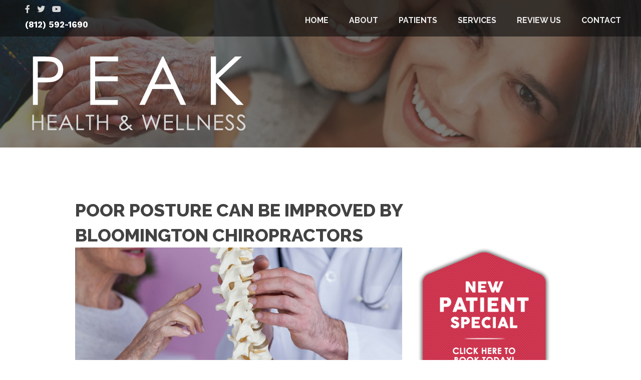

--- FILE ---
content_type: text/css
request_url: https://www.drbrucephillips.com/wp-content/uploads/bb-plugin/cache/f3f4264b5ce4ae80ad4e9875bbf749d1-layout-bundle.css?ver=2.9.4.1-1.5.2.1
body_size: 11452
content:
.fl-node-5988caab1af8c {color: #ffffff;}.fl-builder-content .fl-node-5988caab1af8c *:not(input):not(textarea):not(select):not(a):not(h1):not(h2):not(h3):not(h4):not(h5):not(h6):not(.fl-menu-mobile-toggle) {color: inherit;}.fl-builder-content .fl-node-5988caab1af8c a {color: #ffffff;}.fl-builder-content .fl-node-5988caab1af8c a:hover {color: #ffffff;}.fl-builder-content .fl-node-5988caab1af8c h1,.fl-builder-content .fl-node-5988caab1af8c h2,.fl-builder-content .fl-node-5988caab1af8c h3,.fl-builder-content .fl-node-5988caab1af8c h4,.fl-builder-content .fl-node-5988caab1af8c h5,.fl-builder-content .fl-node-5988caab1af8c h6,.fl-builder-content .fl-node-5988caab1af8c h1 a,.fl-builder-content .fl-node-5988caab1af8c h2 a,.fl-builder-content .fl-node-5988caab1af8c h3 a,.fl-builder-content .fl-node-5988caab1af8c h4 a,.fl-builder-content .fl-node-5988caab1af8c h5 a,.fl-builder-content .fl-node-5988caab1af8c h6 a {color: #ffffff;}.fl-node-5988caab1af8c > .fl-row-content-wrap:after {background-color: rgba(51,51,51,0.6);}.fl-node-5988caab1af8c > .fl-row-content-wrap {background-image: url(https://www.chiro.inceptionimages.com/wp-content/uploads/2017/04/uecker-internal-header-background.jpg);background-repeat: no-repeat;background-position: center center;background-attachment: scroll;background-size: cover;border-top-width: 1px;border-right-width: 0px;border-bottom-width: 1px;border-left-width: 0px;} .fl-node-5988caab1af8c > .fl-row-content-wrap {margin-top:0px;} .fl-node-5988caab1af8c > .fl-row-content-wrap {padding-top:0px;padding-right:0px;padding-bottom:0px;padding-left:0px;}.fl-node-5988caab1ae4c {width: 100%;}.fl-node-5988caab1ae4c > .fl-col-content {border-top-width: 1px;border-right-width: 1px;border-bottom-width: 1px;border-left-width: 1px;}.fl-node-5a0c618d3f454 {width: 25%;}.fl-node-5a0c618d3f454 > .fl-col-content {background-color: rgba(10,10,10,0.6);border-top-width: 1px;border-right-width: 1px;border-bottom-width: 1px;border-left-width: 1px;}.fl-node-5a0c618d3f49a {width: 75%;}.fl-node-5a0c618d3f49a > .fl-col-content {background-color: rgba(10,10,10,0.6);border-top-width: 1px;border-right-width: 1px;border-bottom-width: 1px;border-left-width: 1px;}img.mfp-img {padding-bottom: 40px !important;}.fl-builder-edit .fl-fill-container img {transition: object-position .5s;}.fl-fill-container :is(.fl-module-content, .fl-photo, .fl-photo-content, img) {height: 100% !important;width: 100% !important;}@media (max-width: 767px) { .fl-photo-content,.fl-photo-img {max-width: 100%;} }.fl-node-5988caab1ae81, .fl-node-5988caab1ae81 .fl-photo {text-align: left;} .fl-node-5988caab1ae81 > .fl-module-content {margin-top:10px;margin-bottom:10px;}.fl-animated.fl-fade-in {animation: fl-fade-in 1s ease;-webkit-animation: fl-fade-in 1s ease;}@-webkit-keyframes fl-fade-in {from {opacity: 0;}to {opacity: 1;}}@keyframes fl-fade-in {from {opacity: 0;}to {opacity: 1;}}.fl-menu ul,.fl-menu li{list-style: none;margin: 0;padding: 0;}.fl-menu .menu:before,.fl-menu .menu:after{content: '';display: table;clear: both;}.fl-menu-horizontal {display: inline-flex;flex-wrap: wrap;align-items: center;}.fl-menu li{position: relative;}.fl-menu a{display: block;padding: 10px;text-decoration: none;}.fl-menu a:hover{text-decoration: none;}.fl-menu .sub-menu{min-width: 220px;}.fl-module[data-node] .fl-menu .fl-menu-expanded .sub-menu {background-color: transparent;-webkit-box-shadow: none;-ms-box-shadow: none;box-shadow: none;}.fl-menu .fl-has-submenu:focus,.fl-menu .fl-has-submenu .sub-menu:focus,.fl-menu .fl-has-submenu-container:focus {outline: 0;}.fl-menu .fl-has-submenu-container{ position: relative; }.fl-menu .fl-menu-accordion .fl-has-submenu > .sub-menu{display: none;}.fl-menu .fl-menu-accordion .fl-has-submenu.fl-active .hide-heading > .sub-menu {box-shadow: none;display: block !important;}.fl-menu .fl-menu-toggle{position: absolute;top: 0;right: 0;bottom: 0;height: 100%;cursor: pointer;}.fl-menu .fl-toggle-arrows .fl-menu-toggle:before,.fl-menu .fl-toggle-none .fl-menu-toggle:before{border-color: #333;}.fl-menu .fl-menu-expanded .fl-menu-toggle{display: none;}.fl-menu .fl-menu-mobile-toggle {position: relative;padding: 8px;background-color: transparent;border: none;color: #333;border-radius: 0;}.fl-menu .fl-menu-mobile-toggle:focus-visible {outline: 2px auto Highlight;outline: 2px auto -webkit-focus-ring-color;}.fl-menu .fl-menu-mobile-toggle.text{width: 100%;text-align: center;}.fl-menu .fl-menu-mobile-toggle.hamburger .fl-menu-mobile-toggle-label,.fl-menu .fl-menu-mobile-toggle.hamburger-label .fl-menu-mobile-toggle-label{display: inline-block;margin-left: 10px;vertical-align: middle;}.fl-menu .fl-menu-mobile-toggle.hamburger .svg-container,.fl-menu .fl-menu-mobile-toggle.hamburger-label .svg-container{display: inline-block;position: relative;width: 1.4em;height: 1.4em;vertical-align: middle;}.fl-menu .fl-menu-mobile-toggle.hamburger .hamburger-menu,.fl-menu .fl-menu-mobile-toggle.hamburger-label .hamburger-menu{position: absolute;top: 0;left: 0;right: 0;bottom: 0;}.fl-menu .fl-menu-mobile-toggle.hamburger .hamburger-menu rect,.fl-menu .fl-menu-mobile-toggle.hamburger-label .hamburger-menu rect{fill: currentColor;}li.mega-menu .hide-heading > a,li.mega-menu .hide-heading > .fl-has-submenu-container,li.mega-menu-disabled .hide-heading > a,li.mega-menu-disabled .hide-heading > .fl-has-submenu-container {display: none;}ul.fl-menu-horizontal li.mega-menu {position: static;}ul.fl-menu-horizontal li.mega-menu > ul.sub-menu {top: inherit !important;left: 0 !important;right: 0 !important;width: 100%;}ul.fl-menu-horizontal li.mega-menu.fl-has-submenu:hover > ul.sub-menu,ul.fl-menu-horizontal li.mega-menu.fl-has-submenu.focus > ul.sub-menu {display: flex !important;}ul.fl-menu-horizontal li.mega-menu > ul.sub-menu li {border-color: transparent;}ul.fl-menu-horizontal li.mega-menu > ul.sub-menu > li {width: 100%;}ul.fl-menu-horizontal li.mega-menu > ul.sub-menu > li > .fl-has-submenu-container a {font-weight: bold;}ul.fl-menu-horizontal li.mega-menu > ul.sub-menu > li > .fl-has-submenu-container a:hover {background: transparent;}ul.fl-menu-horizontal li.mega-menu > ul.sub-menu .fl-menu-toggle {display: none;}ul.fl-menu-horizontal li.mega-menu > ul.sub-menu ul.sub-menu {background: transparent;-webkit-box-shadow: none;-ms-box-shadow: none;box-shadow: none;display: block;min-width: 0;opacity: 1;padding: 0;position: static;visibility: visible;}:where(.fl-col-group-medium-reversed, .fl-col-group-responsive-reversed, .fl-col-group-equal-height.fl-col-group-custom-width) > .fl-menu-mobile-clone {flex: 1 1 100%;}.fl-menu-mobile-clone {clear: both;}.fl-menu-mobile-clone .fl-menu .menu {float: none !important;}.fl-menu-mobile-close {display: none;}.fl-menu-mobile-close,.fl-menu-mobile-close:hover,.fl-menu-mobile-close:focus {background: none;border: 0 none;color: inherit;font-size: 18px;padding: 10px 6px;}.fl-menu-mobile-close:focus-visible {outline: 2px auto Highlight;outline: 2px auto -webkit-focus-ring-color;}.fl-node-5988caab1af57 .fl-menu .menu {}.fl-builder-content .fl-node-5988caab1af57 .menu > li > a,.fl-builder-content .fl-node-5988caab1af57 .menu > li > .fl-has-submenu-container > a,.fl-builder-content .fl-node-5988caab1af57 .sub-menu > li > a,.fl-builder-content .fl-node-5988caab1af57 .sub-menu > li > .fl-has-submenu-container > a{color: #ededed;}.fl-node-5988caab1af57 .fl-menu .fl-toggle-arrows .fl-menu-toggle:before,.fl-node-5988caab1af57 .fl-menu .fl-toggle-none .fl-menu-toggle:before {border-color: #ededed;}.fl-node-5988caab1af57 .menu > li > a:hover,.fl-node-5988caab1af57 .menu > li > a:focus,.fl-node-5988caab1af57 .menu > li > .fl-has-submenu-container:hover > a,.fl-node-5988caab1af57 .menu > li > .fl-has-submenu-container.focus > a,.fl-node-5988caab1af57 .menu > li.current-menu-item > a,.fl-node-5988caab1af57 .menu > li.current-menu-item > .fl-has-submenu-container > a,.fl-node-5988caab1af57 .sub-menu > li > a:hover,.fl-node-5988caab1af57 .sub-menu > li > a:focus,.fl-node-5988caab1af57 .sub-menu > li > .fl-has-submenu-container:hover > a,.fl-node-5988caab1af57 .sub-menu > li > .fl-has-submenu-container.focus > a,.fl-node-5988caab1af57 .sub-menu > li.current-menu-item > a,.fl-node-5988caab1af57 .sub-menu > li.current-menu-item > .fl-has-submenu-container > a{background-color: #0a0a0a;color: #00d2e5;}.fl-node-5988caab1af57 .fl-menu .fl-toggle-arrows .fl-has-submenu-container:hover > .fl-menu-toggle:before,.fl-node-5988caab1af57 .fl-menu .fl-toggle-arrows .fl-has-submenu-container.focus > .fl-menu-toggle:before,.fl-node-5988caab1af57 .fl-menu .fl-toggle-arrows li.current-menu-item >.fl-has-submenu-container > .fl-menu-toggle:before,.fl-node-5988caab1af57 .fl-menu .fl-toggle-none .fl-has-submenu-container:hover > .fl-menu-toggle:before,.fl-node-5988caab1af57 .fl-menu .fl-toggle-none .fl-has-submenu-container.focus > .fl-menu-toggle:before,.fl-node-5988caab1af57 .fl-menu .fl-toggle-none li.current-menu-item >.fl-has-submenu-container > .fl-menu-toggle:before{border-color: #00d2e5;}.fl-node-5988caab1af57 .menu .fl-has-submenu .sub-menu{display: none;}.fl-node-5988caab1af57 .fl-menu .sub-menu {background-color: rgba(10,10,10,0.6);-webkit-box-shadow: 0 1px 20px rgba(0,0,0,0.1);-ms-box-shadow: 0 1px 20px rgba(0,0,0,0.1);box-shadow: 0 1px 20px rgba(0,0,0,0.1);}.fl-node-5988caab1af57 .fl-menu-horizontal.fl-toggle-arrows .fl-has-submenu-container a{padding-right: 34px;}.fl-node-5988caab1af57 .fl-menu-horizontal.fl-toggle-arrows .fl-menu-toggle,.fl-node-5988caab1af57 .fl-menu-horizontal.fl-toggle-none .fl-menu-toggle{width: 36px;}.fl-node-5988caab1af57 .fl-menu-horizontal.fl-toggle-arrows .fl-menu-toggle,.fl-node-5988caab1af57 .fl-menu-horizontal.fl-toggle-none .fl-menu-toggle,.fl-node-5988caab1af57 .fl-menu-vertical.fl-toggle-arrows .fl-menu-toggle,.fl-node-5988caab1af57 .fl-menu-vertical.fl-toggle-none .fl-menu-toggle{width: 34px;}.fl-node-5988caab1af57 .fl-menu li{border-top: 1px solid transparent;}.fl-node-5988caab1af57 .fl-menu li:first-child{border-top: none;}@media ( max-width: 767px ) {.fl-node-5988caab1af57 .fl-menu .sub-menu {-webkit-box-shadow: none;-ms-box-shadow: none;box-shadow: none;}.fl-node-5988caab1af57 .mega-menu.fl-active .hide-heading > .sub-menu,.fl-node-5988caab1af57 .mega-menu-disabled.fl-active .hide-heading > .sub-menu {display: block !important;}.fl-node-5988caab1af57 .fl-menu-logo,.fl-node-5988caab1af57 .fl-menu-search-item {display: none;}} @media ( min-width: 768px ) {.fl-node-5988caab1af57 .fl-menu .menu > li{ display: inline-block; }.fl-node-5988caab1af57 .menu li{border-left: 1px solid transparent;border-top: none;}.fl-node-5988caab1af57 .menu li:first-child{border: none;}.fl-node-5988caab1af57 .menu li li{border-top: 1px solid transparent;border-left: none;}.fl-node-5988caab1af57 .menu .fl-has-submenu .sub-menu{position: absolute;top: 100%;left: 0;z-index: 10;visibility: hidden;opacity: 0;text-align:left;}.fl-node-5988caab1af57 .fl-has-submenu .fl-has-submenu .sub-menu{top: 0;left: 100%;}.fl-node-5988caab1af57 .fl-menu .fl-has-submenu:hover > .sub-menu,.fl-node-5988caab1af57 .fl-menu .fl-has-submenu.focus > .sub-menu{display: block;visibility: visible;opacity: 1;}.fl-node-5988caab1af57 .menu .fl-has-submenu.fl-menu-submenu-right .sub-menu{left: inherit;right: 0;}.fl-node-5988caab1af57 .menu .fl-has-submenu .fl-has-submenu.fl-menu-submenu-right .sub-menu{top: 0;left: inherit;right: 100%;}.fl-node-5988caab1af57 .fl-menu .fl-has-submenu.fl-active > .fl-has-submenu-container .fl-menu-toggle{-webkit-transform: none;-ms-transform: none;transform: none;}.fl-node-5988caab1af57 .fl-menu .fl-menu-toggle{display: none;}.fl-node-5988caab1af57 ul.sub-menu {padding-top: 0px;padding-right: 0px;padding-bottom: 0px;padding-left: 0px;}.fl-node-5988caab1af57 ul.sub-menu a {}}.fl-node-5988caab1af57 ul.fl-menu-horizontal li.mega-menu > ul.sub-menu > li > .fl-has-submenu-container a:hover {color: #ededed;}.fl-node-5988caab1af57 .fl-menu .menu, .fl-node-5988caab1af57 .fl-menu .menu > li {font-family: Raleway, sans-serif;font-weight: 700;font-size: 16px;line-height: 1;text-transform: uppercase;}.fl-node-5988caab1af57 .fl-menu {text-align: right;}.fl-node-5988caab1af57 .fl-menu .menu {justify-content: right;}.fl-node-5988caab1af57 .menu a {padding-top: 30px;padding-right: 20px;padding-bottom: 30px;padding-left: 20px;}.fl-node-5988caab1af57 .fl-menu .menu .sub-menu > li {font-size: 16px;line-height: 1;}@media(max-width: 767px) {.fl-node-5988caab1af57 .menu li.fl-has-submenu ul.sub-menu {padding-left: 15px;}.fl-node-5988caab1af57 .fl-menu .sub-menu {background-color: transparent;}} .fl-node-5988caab1af57 > .fl-module-content {margin-top:0px;margin-right:20px;margin-bottom:-8px;margin-left:0px;}@media (max-width: 767px) { .fl-node-5988caab1af57 > .fl-module-content { margin-bottom:20px; } }.fl-icon-group .fl-icon {display: inline-block;margin-bottom: 10px;margin-top: 10px;}.fl-node-5988caab1aff8 .fl-icon i,.fl-node-5988caab1aff8 .fl-icon i:before {color: #d6d6d6;}.fl-node-5988caab1aff8 .fl-icon i:hover,.fl-node-5988caab1aff8 .fl-icon i:hover:before,.fl-node-5988caab1aff8 .fl-icon a:hover i,.fl-node-5988caab1aff8 .fl-icon a:hover i:before {color: #00d2e5;}.fl-node-5988caab1aff8 .fl-icon i, .fl-node-5988caab1aff8 .fl-icon i:before {font-size: 16px;}.fl-node-5988caab1aff8 .fl-icon-wrap .fl-icon-text {height: 28px;}@media(max-width: 1200px) {.fl-node-5988caab1aff8 .fl-icon-wrap .fl-icon-text {height: 28px;}}@media(max-width: 1024px) {.fl-node-5988caab1aff8 .fl-icon-wrap .fl-icon-text {height: 28px;}}@media(max-width: 767px) {.fl-node-5988caab1aff8 .fl-icon-wrap .fl-icon-text {height: 28px;}}.fl-node-5988caab1aff8 .fl-icon-group {text-align: left;}.fl-node-5988caab1aff8 .fl-icon + .fl-icon {margin-left: 10px;} .fl-node-5988caab1aff8 > .fl-module-content {margin-top:0px;margin-right:0px;margin-bottom:0px;margin-left:50px;}@media (max-width: 767px) { .fl-node-5988caab1aff8 > .fl-module-content { margin-left:20px; } }body a.infobox-title-link {text-decoration: none;}body h1.uabb-infobox-title,body h2.uabb-infobox-title,body h3.uabb-infobox-title,body h4.uabb-infobox-title,body h5.uabb-infobox-title,body h6.uabb-infobox-title,.uabb-infobox-content .uabb-infobox-title-prefix {margin: 0;padding: 0;}.uabb-module-content .uabb-text-editor :not(a) {color: inherit;}.uabb-module-content .uabb-text-editor :not(i) {font-family: inherit;}.uabb-module-content .uabb-text-editor :not(h1):not(h2):not(h3):not(h4):not(h5):not(h6) {font-size: inherit;line-height: inherit;}.uabb-module-content .uabb-text-editor :not(h1):not(h2):not(h3):not(h4):not(h5):not(h6):not(strong):not(b):not(i) {font-weight: inherit;}.uabb-infobox-content .uabb-infobox-text p:last-of-type {margin-bottom: 0;}.uabb-infobox-content .uabb-infobox-text p {padding: 0 0 10px;}.fl-builder-content .uabb-infobox-text h1,.fl-builder-content .uabb-infobox-text h2,.fl-builder-content .uabb-infobox-text h3,.fl-builder-content .uabb-infobox-text h4,.fl-builder-content .uabb-infobox-text h5,.fl-builder-content .uabb-infobox-text h6 {margin: 0;}.infobox-icon-above-title .uabb-infobox-left-right-wrap,.infobox-icon-below-title .uabb-infobox-left-right-wrap,.infobox-photo-above-title .uabb-infobox-left-right-wrap,.infobox-photo-below-title .uabb-infobox-left-right-wrap {display: block;min-width: 100%;width: 100%;}.infobox-icon-above-title .uabb-icon,.infobox-icon-below-title .uabb-icon,.infobox-photo-above-title .uabb-imgicon-wrap {display: block;}.infobox-icon-left-title .uabb-infobox-title,.infobox-icon-right-title .uabb-infobox-title,.infobox-icon-left-title .uabb-imgicon-wrap,.infobox-icon-right-title .uabb-imgicon-wrap,.infobox-photo-left-title .uabb-infobox-title,.infobox-photo-right-title .uabb-infobox-title,.infobox-photo-left-title .uabb-imgicon-wrap,.infobox-photo-right-title .uabb-imgicon-wrap {display: inline-block;vertical-align: middle;}.infobox-icon-left-title .left-title-image,.infobox-icon-right-title .right-title-image,.infobox-icon-left .uabb-infobox-left-right-wrap,.infobox-icon-right .uabb-infobox-left-right-wrap,.infobox-photo-left .uabb-infobox-left-right-wrap,.infobox-photo-right .uabb-infobox-left-right-wrap {display: inline-block;width: 100%;}.infobox-icon-left-title .uabb-imgicon-wrap,.infobox-icon-left .uabb-imgicon-wrap,.infobox-photo-left-title .uabb-imgicon-wrap,.infobox-photo-left .uabb-imgicon-wrap {margin-right: 20px;}.infobox-icon-right-title .uabb-imgicon-wrap,.infobox-icon-right .uabb-imgicon-wrap,.infobox-photo-right-title .uabb-imgicon-wrap,.infobox-photo-right .uabb-imgicon-wrap {margin-left: 20px;}.infobox-icon-left .uabb-imgicon-wrap,.infobox-icon-right .uabb-imgicon-wrap,.infobox-icon-left .uabb-infobox-content,.infobox-icon-right .uabb-infobox-content,.infobox-photo-left .uabb-imgicon-wrap,.infobox-photo-right .uabb-imgicon-wrap,.infobox-photo-left .uabb-infobox-content,.infobox-photo-right .uabb-infobox-content {display: inline-block;vertical-align: top;}.infobox-photo-below-title .uabb-imgicon-wrap {display: block;margin: 10px 0 15px;}.infobox-photo-left-title .uabb-infobox-title-wrap,.infobox-icon-left-title .uabb-infobox-title-wrap,.infobox-photo-right-title .uabb-infobox-title-wrap,.infobox-icon-right-title .uabb-infobox-title-wrap {vertical-align: middle;}.fl-module-info-box .fl-module-content {display: -webkit-box;display: -webkit-flex;display: -ms-flexbox;display: flex;-webkit-box-orient: vertical;-webkit-box-direction: normal;-webkit-flex-direction: column;-ms-flex-direction: column;flex-direction: column;flex-shrink: 1;}.fl-module-info-box .uabb-separator-parent {line-height: 0;}.fl-module-info-box .uabb-infobox-module-link {position: absolute;width: 100%;height: 100%;left: 0;top: 0;bottom: 0;right: 0;z-index: 4;}@media (max-width: 767px) { .infobox-photo-left,.infobox-photo-right {display: block;}.infobox-photo-left .infobox-photo,.infobox-photo-left-text .infobox-photo {display: block;margin-bottom: 15px;padding-left: 0;padding-right: 0;width: auto;}.infobox-photo-right .infobox-photo,.infobox-photo-right-text .infobox-photo {display: block;margin-top: 25px;padding-left: 0;padding-right: 0;width: auto;}.infobox-photo-left .infobox-content,.infobox-photo-left-text .infobox-content,.infobox-photo-right .infobox-content,.infobox-photo-right-text .infobox-content {display: block;width: auto;} }.fl-node-5988caab1b02d {width: 100%;}.fl-node-5988caab1b02d .uabb-icon-wrap .uabb-icon i {width: auto;}.fl-node-5988caab1b02d .uabb-infobox {}.fl-node-5988caab1b02d .infobox-left,.fl-node-5988caab1b02d .uabb-infobox .uabb-separator {text-align: left;}.fl-builder-content .fl-node-5988caab1b02d .uabb-infobox-title {margin-top: px;margin-bottom: 0px;}.fl-builder-content .fl-node-5988caab1b02d .uabb-infobox-text {margin-top: 0px;margin-bottom: 0px;}.fl-node-5988caab1b02d .uabb-infobox-text {color:#424242;}.fl-builder-content .fl-node-5988caab1b02d .uabb-infobox-title-prefix {}@media (max-width: 1024px) { .fl-builder-content .fl-node-5988caab1b02d .uabb-infobox {;}}@media (max-width: 767px) { .fl-builder-content .fl-node-5988caab1b02d .uabb-infobox {;}.fl-node-5988caab1b02d .infobox-responsive- {text-align: ;}}.fl-node-5988caab1b02d .uabb-infobox-text {font-family: "Work Sans", sans-serif;font-weight: 700;} .fl-node-5988caab1b02d > .fl-module-content {margin-top:0px;margin-right:0px;margin-bottom:0px;margin-left:50px;}@media (max-width: 767px) { .fl-node-5988caab1b02d > .fl-module-content { margin-left:20px; } }.fl-builder-content[data-type="header"].fl-theme-builder-header-sticky {position: fixed;width: 100%;z-index: 100;}.fl-theme-builder-flyout-menu-push-left .fl-builder-content[data-type="header"].fl-theme-builder-header-sticky {left: auto !important;transition: left 0.2s !important;}.fl-theme-builder-flyout-menu-push-right .fl-builder-content[data-type="header"].fl-theme-builder-header-sticky {right: auto !important;transition: right 0.2s !important;}.fl-builder-content[data-type="header"].fl-theme-builder-header-sticky .fl-menu .fl-menu-mobile-opacity {height: 100vh;width: 100vw;}.fl-builder-content[data-type="header"]:not([data-overlay="1"]).fl-theme-builder-header-sticky .fl-menu-mobile-flyout {top: 0px;}.fl-theme-builder-flyout-menu-active body {margin-left: 0px !important;margin-right: 0px !important;}.fl-theme-builder-has-flyout-menu, .fl-theme-builder-has-flyout-menu body {overflow-x: hidden;}.fl-theme-builder-flyout-menu-push-right {right: 0px;transition: right 0.2s ease-in-out;}.fl-theme-builder-flyout-menu-push-left {left: 0px;transition: left 0.2s ease-in-out;}.fl-theme-builder-flyout-menu-active .fl-theme-builder-flyout-menu-push-right {position: relative;right: 250px;}.fl-theme-builder-flyout-menu-active .fl-theme-builder-flyout-menu-push-left {position: relative;left: 250px;}.fl-theme-builder-flyout-menu-active .fl-builder-content[data-type="header"] .fl-menu-disable-transition {transition: none;}.fl-builder-content[data-shrink="1"] .fl-row-content-wrap,.fl-builder-content[data-shrink="1"] .fl-col-content,.fl-builder-content[data-shrink="1"] .fl-module-content,.fl-builder-content[data-shrink="1"] img {-webkit-transition: all 0.4s ease-in-out, background-position 1ms;-moz-transition: all 0.4s ease-in-out, background-position 1ms;transition: all 0.4s ease-in-out, background-position 1ms;}.fl-builder-content[data-shrink="1"] img {width: auto;}.fl-builder-content[data-shrink="1"] img.fl-photo-img {width: auto;height: auto;}.fl-builder-content[data-type="header"].fl-theme-builder-header-shrink .fl-row-content-wrap {margin-bottom: 0;margin-top: 0;}.fl-theme-builder-header-shrink-row-bottom.fl-row-content-wrap {padding-bottom: 5px;}.fl-theme-builder-header-shrink-row-top.fl-row-content-wrap {padding-top: 5px;}.fl-builder-content[data-type="header"].fl-theme-builder-header-shrink .fl-col-content {margin-bottom: 0;margin-top: 0;padding-bottom: 0;padding-top: 0;}.fl-theme-builder-header-shrink-module-bottom.fl-module-content,.fl-theme-builder-header-shrink-module-bottom.fl-module:where(.fl-module:not(:has(> .fl-module-content))) {margin-bottom: 5px;}.fl-theme-builder-header-shrink-module-top.fl-module-content,.fl-theme-builder-header-shrink-module-bottom.fl-module:where(.fl-module:not(:has(> .fl-module-content))) {margin-top: 5px;}.fl-builder-content[data-type="header"].fl-theme-builder-header-shrink img {-webkit-transition: all 0.4s ease-in-out, background-position 1ms;-moz-transition: all 0.4s ease-in-out, background-position 1ms;transition: all 0.4s ease-in-out, background-position 1ms;}.fl-builder-content[data-overlay="1"]:not(.fl-theme-builder-header-sticky):not(.fl-builder-content-editing) {position: absolute;width: 100%;z-index: 100;}.fl-builder-edit body:not(.single-fl-theme-layout) .fl-builder-content[data-overlay="1"] {display: none;}body:not(.single-fl-theme-layout) .fl-builder-content[data-overlay="1"]:not(.fl-theme-builder-header-scrolled):not([data-overlay-bg="default"]) .fl-row-content-wrap,body:not(.single-fl-theme-layout) .fl-builder-content[data-overlay="1"]:not(.fl-theme-builder-header-scrolled):not([data-overlay-bg="default"]) .fl-col-content,body:not(.single-fl-theme-layout) .fl-builder-content[data-overlay="1"]:not(.fl-theme-builder-header-scrolled):not([data-overlay-bg="default"]) .fl-module-box {background: transparent;}.fl-col-group-equal-height.fl-col-group-align-bottom .fl-col-content {-webkit-justify-content: flex-end;justify-content: flex-end;-webkit-box-align: end; -webkit-box-pack: end;-ms-flex-pack: end;}.uabb-module-content h1,.uabb-module-content h2,.uabb-module-content h3,.uabb-module-content h4,.uabb-module-content h5,.uabb-module-content h6 {margin: 0;clear: both;}.fl-module-content a,.fl-module-content a:hover,.fl-module-content a:focus {text-decoration: none;}.uabb-row-separator {position: absolute;width: 100%;left: 0;}.uabb-top-row-separator {top: 0;bottom: auto}.uabb-bottom-row-separator {top: auto;bottom: 0;}.fl-builder-content-editing .fl-visible-medium.uabb-row,.fl-builder-content-editing .fl-visible-medium-mobile.uabb-row,.fl-builder-content-editing .fl-visible-mobile.uabb-row {display: none !important;}@media (max-width: 992px) {.fl-builder-content-editing .fl-visible-desktop.uabb-row,.fl-builder-content-editing .fl-visible-mobile.uabb-row {display: none !important;}.fl-builder-content-editing .fl-visible-desktop-medium.uabb-row,.fl-builder-content-editing .fl-visible-medium.uabb-row,.fl-builder-content-editing .fl-visible-medium-mobile.uabb-row {display: block !important;}}@media (max-width: 768px) {.fl-builder-content-editing .fl-visible-desktop.uabb-row,.fl-builder-content-editing .fl-visible-desktop-medium.uabb-row,.fl-builder-content-editing .fl-visible-medium.uabb-row {display: none !important;}.fl-builder-content-editing .fl-visible-medium-mobile.uabb-row,.fl-builder-content-editing .fl-visible-mobile.uabb-row {display: block !important;}}.fl-responsive-preview-content .fl-builder-content-editing {overflow-x: hidden;overflow-y: visible;}.uabb-row-separator svg {width: 100%;}.uabb-top-row-separator.uabb-has-svg svg {position: absolute;padding: 0;margin: 0;left: 50%;top: -1px;bottom: auto;-webkit-transform: translateX(-50%);-ms-transform: translateX(-50%);transform: translateX(-50%);}.uabb-bottom-row-separator.uabb-has-svg svg {position: absolute;padding: 0;margin: 0;left: 50%;bottom: -1px;top: auto;-webkit-transform: translateX(-50%);-ms-transform: translateX(-50%);transform: translateX(-50%);}.uabb-bottom-row-separator.uabb-has-svg .uasvg-wave-separator {bottom: 0;}.uabb-top-row-separator.uabb-has-svg .uasvg-wave-separator {top: 0;}.uabb-bottom-row-separator.uabb-svg-triangle svg,.uabb-bottom-row-separator.uabb-xlarge-triangle svg,.uabb-top-row-separator.uabb-xlarge-triangle-left svg,.uabb-bottom-row-separator.uabb-svg-circle svg,.uabb-top-row-separator.uabb-slime-separator svg,.uabb-top-row-separator.uabb-grass-separator svg,.uabb-top-row-separator.uabb-grass-bend-separator svg,.uabb-bottom-row-separator.uabb-mul-triangles-separator svg,.uabb-top-row-separator.uabb-wave-slide-separator svg,.uabb-top-row-separator.uabb-pine-tree-separator svg,.uabb-top-row-separator.uabb-pine-tree-bend-separator svg,.uabb-bottom-row-separator.uabb-stamp-separator svg,.uabb-bottom-row-separator.uabb-xlarge-circle svg,.uabb-top-row-separator.uabb-wave-separator svg{left: 50%;-webkit-transform: translateX(-50%) scaleY(-1); -moz-transform: translateX(-50%) scaleY(-1);-ms-transform: translateX(-50%) scaleY(-1); -o-transform: translateX(-50%) scaleY(-1);transform: translateX(-50%) scaleY(-1);}.uabb-bottom-row-separator.uabb-big-triangle svg {left: 50%;-webkit-transform: scale(1) scaleY(-1) translateX(-50%); -moz-transform: scale(1) scaleY(-1) translateX(-50%);-ms-transform: scale(1) scaleY(-1) translateX(-50%); -o-transform: scale(1) scaleY(-1) translateX(-50%);transform: scale(1) scaleY(-1) translateX(-50%);}.uabb-top-row-separator.uabb-big-triangle svg {left: 50%;-webkit-transform: translateX(-50%) scale(1); -moz-transform: translateX(-50%) scale(1);-ms-transform: translateX(-50%) scale(1); -o-transform: translateX(-50%) scale(1);transform: translateX(-50%) scale(1);}.uabb-top-row-separator.uabb-xlarge-triangle-right svg {left: 50%;-webkit-transform: translateX(-50%) scale(-1); -moz-transform: translateX(-50%) scale(-1);-ms-transform: translateX(-50%) scale(-1); -o-transform: translateX(-50%) scale(-1);transform: translateX(-50%) scale(-1);}.uabb-bottom-row-separator.uabb-xlarge-triangle-right svg {left: 50%;-webkit-transform: translateX(-50%) scaleX(-1); -moz-transform: translateX(-50%) scaleX(-1);-ms-transform: translateX(-50%) scaleX(-1); -o-transform: translateX(-50%) scaleX(-1);transform: translateX(-50%) scaleX(-1);}.uabb-top-row-separator.uabb-curve-up-separator svg {left: 50%; -webkit-transform: translateX(-50%) scaleY(-1); -moz-transform: translateX(-50%) scaleY(-1);-ms-transform: translateX(-50%) scaleY(-1); -o-transform: translateX(-50%) scaleY(-1);transform: translateX(-50%) scaleY(-1);}.uabb-top-row-separator.uabb-curve-down-separator svg {left: 50%;-webkit-transform: translateX(-50%) scale(-1); -moz-transform: translateX(-50%) scale(-1);-ms-transform: translateX(-50%) scale(-1); -o-transform: translateX(-50%) scale(-1);transform: translateX(-50%) scale(-1);}.uabb-bottom-row-separator.uabb-curve-down-separator svg {left: 50%;-webkit-transform: translateX(-50%) scaleX(-1); -moz-transform: translateX(-50%) scaleX(-1);-ms-transform: translateX(-50%) scaleX(-1); -o-transform: translateX(-50%) scaleX(-1);transform: translateX(-50%) scaleX(-1);}.uabb-top-row-separator.uabb-tilt-left-separator svg {left: 50%;-webkit-transform: translateX(-50%) scale(-1); -moz-transform: translateX(-50%) scale(-1);-ms-transform: translateX(-50%) scale(-1); -o-transform: translateX(-50%) scale(-1);transform: translateX(-50%) scale(-1);}.uabb-top-row-separator.uabb-tilt-right-separator svg{left: 50%;-webkit-transform: translateX(-50%) scaleY(-1); -moz-transform: translateX(-50%) scaleY(-1);-ms-transform: translateX(-50%) scaleY(-1); -o-transform: translateX(-50%) scaleY(-1);transform: translateX(-50%) scaleY(-1);}.uabb-bottom-row-separator.uabb-tilt-left-separator svg {left: 50%;-webkit-transform: translateX(-50%); -moz-transform: translateX(-50%);-ms-transform: translateX(-50%); -o-transform: translateX(-50%);transform: translateX(-50%);}.uabb-bottom-row-separator.uabb-tilt-right-separator svg {left: 50%;-webkit-transform: translateX(-50%) scaleX(-1); -moz-transform: translateX(-50%) scaleX(-1);-ms-transform: translateX(-50%) scaleX(-1); -o-transform: translateX(-50%) scaleX(-1);transform: translateX(-50%) scaleX(-1);}.uabb-top-row-separator.uabb-tilt-left-separator,.uabb-top-row-separator.uabb-tilt-right-separator {top: 0;}.uabb-bottom-row-separator.uabb-tilt-left-separator,.uabb-bottom-row-separator.uabb-tilt-right-separator {bottom: 0;}.uabb-top-row-separator.uabb-arrow-outward-separator svg,.uabb-top-row-separator.uabb-arrow-inward-separator svg,.uabb-top-row-separator.uabb-cloud-separator svg,.uabb-top-row-separator.uabb-multi-triangle svg {left: 50%;-webkit-transform: translateX(-50%) scaleY(-1); -moz-transform: translateX(-50%) scaleY(-1);-ms-transform: translateX(-50%) scaleY(-1); -o-transform: translateX(-50%) scaleY(-1);transform: translateX(-50%) scaleY(-1);}.uabb-bottom-row-separator.uabb-multi-triangle svg {bottom: -2px;}.uabb-row-separator.uabb-round-split:after,.uabb-row-separator.uabb-round-split:before {left: 0;width: 50%;background: inherit inherit/inherit inherit inherit inherit;content: '';position: absolute}.uabb-button-wrap a,.uabb-button-wrap a:visited {display: inline-block;font-size: 16px;line-height: 18px;text-decoration: none;text-shadow: none;}.fl-builder-content .uabb-button:hover {text-decoration: none;}.fl-builder-content .uabb-button-width-full .uabb-button {display: block;text-align: center;}.uabb-button-width-custom .uabb-button {display: inline-block;text-align: center;max-width: 100%;}.fl-builder-content .uabb-button-left {text-align: left;}.fl-builder-content .uabb-button-center {text-align: center;}.fl-builder-content .uabb-infobox .uabb-button-center,.fl-builder-content .uabb-modal-action-wrap .uabb-button-center,.fl-builder-content .uabb-ultb3-box .uabb-button-center,.fl-builder-content .uabb-slide-down .uabb-button-center,.fl-builder-content .uabb-blog-post-content .uabb-button-center,.fl-builder-content .uabb-cta-wrap .uabb-button-center,.fl-builder-content .fl-module-uabb-off-canvas .uabb-button-wrap .uabb-button-center{text-align: inherit;}.fl-builder-content .uabb-button-right {text-align: right;}.fl-builder-content .uabb-button i,.fl-builder-content .uabb-button i:before {font-size: 1em;height: 1em;line-height: 1em;width: 1em;}.uabb-button .uabb-button-icon-after {margin-left: 8px;margin-right: 0;}.uabb-button .uabb-button-icon-before {margin-left: 0;margin-right: 8px;}.uabb-button .uabb-button-icon-no-text {margin: 0;}.uabb-button-has-icon .uabb-button-text {vertical-align: middle;}.uabb-icon-wrap {display: inline-block;}.uabb-icon a {text-decoration: none;}.uabb-icon i {display: block;}.uabb-icon i:before {border: none !important;background: none !important;}.uabb-icon-text {display: table-cell;text-align: left;padding-left: 15px;vertical-align: middle;}.uabb-icon-text *:last-child {margin: 0 !important;padding: 0 !important;}.uabb-icon-text a {text-decoration: none;}.uabb-photo {line-height: 0;position: relative;z-index: 2;}.uabb-photo-align-left {text-align: left;}.uabb-photo-align-center {text-align: center;}.uabb-photo-align-right {text-align: right;}.uabb-photo-content {border-radius: 0;display: inline-block;line-height: 0;position: relative;max-width: 100%;overflow: hidden;}.uabb-photo-content img {border-radius: inherit;display: inline;height: auto;max-width: 100%;width: auto;}.fl-builder-content .uabb-photo-crop-circle img {-webkit-border-radius: 100%;-moz-border-radius: 100%;border-radius: 100%;}.fl-builder-content .uabb-photo-crop-square img {-webkit-border-radius: 0;-moz-border-radius: 0;border-radius: 0;}.uabb-photo-caption {font-size: 13px;line-height: 18px;overflow: hidden;text-overflow: ellipsis;white-space: nowrap;}.uabb-photo-caption-below {padding-bottom: 20px;padding-top: 10px;}.uabb-photo-caption-hover {background: rgba(0,0,0,0.7);bottom: 0;color: #fff;left: 0;opacity: 0;visibility: hidden;filter: alpha(opacity = 0);padding: 10px 15px;position: absolute;right: 0;-webkit-transition:visibility 200ms linear;-moz-transition:visibility 200ms linear;transition:visibility 200ms linear;}.uabb-photo-content:hover .uabb-photo-caption-hover {opacity: 100;visibility: visible;}.uabb-active-btn {background: #1e8cbe;border-color: #0074a2;-webkit-box-shadow: inset 0 1px 0 rgba(120,200,230,.6);box-shadow: inset 0 1px 0 rgba(120,200,230,.6);color: white;}.fl-builder-bar .fl-builder-add-content-button {display: block !important;opacity: 1 !important;}.uabb-imgicon-wrap .uabb-icon {display: block;}.uabb-imgicon-wrap .uabb-icon i{float: none;}.uabb-imgicon-wrap .uabb-image {line-height: 0;position: relative;}.uabb-imgicon-wrap .uabb-image-align-left {text-align: left;}.uabb-imgicon-wrap .uabb-image-align-center {text-align: center;}.uabb-imgicon-wrap .uabb-image-align-right {text-align: right;}.uabb-imgicon-wrap .uabb-image-content {display: inline-block;border-radius: 0;line-height: 0;position: relative;max-width: 100%;}.uabb-imgicon-wrap .uabb-image-content img {display: inline;height: auto !important;max-width: 100%;width: auto;border-radius: inherit;box-shadow: none;box-sizing: content-box;}.fl-builder-content .uabb-imgicon-wrap .uabb-image-crop-circle img {-webkit-border-radius: 100%;-moz-border-radius: 100%;border-radius: 100%;}.fl-builder-content .uabb-imgicon-wrap .uabb-image-crop-square img {-webkit-border-radius: 0;-moz-border-radius: 0;border-radius: 0;}.uabb-creative-button-wrap a,.uabb-creative-button-wrap a:visited {background: #fafafa;border: 1px solid #ccc;color: #333;display: inline-block;vertical-align: middle;text-align: center;overflow: hidden;text-decoration: none;text-shadow: none;box-shadow: none;position: relative;-webkit-transition: all 200ms linear; -moz-transition: all 200ms linear;-ms-transition: all 200ms linear; -o-transition: all 200ms linear;transition: all 200ms linear;}.uabb-creative-button-wrap a:focus {text-decoration: none;text-shadow: none;box-shadow: none;}.uabb-creative-button-wrap a .uabb-creative-button-text,.uabb-creative-button-wrap a .uabb-creative-button-icon,.uabb-creative-button-wrap a:visited .uabb-creative-button-text,.uabb-creative-button-wrap a:visited .uabb-creative-button-icon {-webkit-transition: all 200ms linear; -moz-transition: all 200ms linear;-ms-transition: all 200ms linear; -o-transition: all 200ms linear;transition: all 200ms linear;}.uabb-creative-button-wrap a:hover {text-decoration: none;}.uabb-creative-button-wrap .uabb-creative-button-width-full .uabb-creative-button {display: block;text-align: center;}.uabb-creative-button-wrap .uabb-creative-button-width-custom .uabb-creative-button {display: inline-block;text-align: center;max-width: 100%;}.uabb-creative-button-wrap .uabb-creative-button-left {text-align: left;}.uabb-creative-button-wrap .uabb-creative-button-center {text-align: center;}.uabb-creative-button-wrap .uabb-creative-button-right {text-align: right;}.uabb-creative-button-wrap .uabb-creative-button i {font-size: 1.3em;height: auto;vertical-align: middle;width: auto;}.uabb-creative-button-wrap .uabb-creative-button .uabb-creative-button-icon-after {margin-left: 8px;margin-right: 0;}.uabb-creative-button-wrap .uabb-creative-button .uabb-creative-button-icon-before {margin-right: 8px;margin-left: 0;}.uabb-creative-button-wrap.uabb-creative-button-icon-no-text .uabb-creative-button i {margin: 0;}.uabb-creative-button-wrap .uabb-creative-button-has-icon .uabb-creative-button-text {vertical-align: middle;}.uabb-creative-button-wrap a,.uabb-creative-button-wrap a:visited {padding: 12px 24px;}.uabb-creative-button.uabb-creative-transparent-btn {background: transparent;}.uabb-creative-button.uabb-creative-transparent-btn:after {content: '';position: absolute;z-index: 1;-webkit-transition: all 200ms linear; -moz-transition: all 200ms linear;-ms-transition: all 200ms linear; -o-transition: all 200ms linear;transition: all 200ms linear;}.uabb-transparent-fill-top-btn:after,.uabb-transparent-fill-bottom-btn:after {width: 100%;height: 0;left: 0;}.uabb-transparent-fill-top-btn:after {top: 0;}.uabb-transparent-fill-bottom-btn:after {bottom: 0;}.uabb-transparent-fill-left-btn:after,.uabb-transparent-fill-right-btn:after {width: 0;height: 100%;top: 0;}.uabb-transparent-fill-left-btn:after {left: 0;}.uabb-transparent-fill-right-btn:after {right: 0;}.uabb-transparent-fill-center-btn:after{width: 0;height: 100%;top: 50%;left: 50%;-webkit-transform: translateX(-50%) translateY(-50%); -moz-transform: translateX(-50%) translateY(-50%);-ms-transform: translateX(-50%) translateY(-50%); -o-transform: translateX(-50%) translateY(-50%);transform: translateX(-50%) translateY(-50%);}.uabb-transparent-fill-diagonal-btn:after,.uabb-transparent-fill-horizontal-btn:after {width: 100%;height: 0;top: 50%;left: 50%;}.uabb-transparent-fill-diagonal-btn{overflow: hidden;}.uabb-transparent-fill-diagonal-btn:after{-webkit-transform: translateX(-50%) translateY(-50%) rotate( 45deg ); -moz-transform: translateX(-50%) translateY(-50%) rotate( 45deg );-ms-transform: translateX(-50%) translateY(-50%) rotate( 45deg ); -o-transform: translateX(-50%) translateY(-50%) rotate( 45deg );transform: translateX(-50%) translateY(-50%) rotate( 45deg );}.uabb-transparent-fill-horizontal-btn:after{-webkit-transform: translateX(-50%) translateY(-50%); -moz-transform: translateX(-50%) translateY(-50%);-ms-transform: translateX(-50%) translateY(-50%); -o-transform: translateX(-50%) translateY(-50%);transform: translateX(-50%) translateY(-50%);}.uabb-creative-button-wrap .uabb-creative-threed-btn.uabb-threed_down-btn,.uabb-creative-button-wrap .uabb-creative-threed-btn.uabb-threed_up-btn,.uabb-creative-button-wrap .uabb-creative-threed-btn.uabb-threed_left-btn,.uabb-creative-button-wrap .uabb-creative-threed-btn.uabb-threed_right-btn {-webkit-transition: none; -moz-transition: none;-ms-transition: none; -o-transition: none;transition: none;}.perspective {-webkit-perspective: 800px; -moz-perspective: 800px;perspective: 800px;margin: 0;}.uabb-creative-button.uabb-creative-threed-btn:after {content: '';position: absolute;z-index: -1;-webkit-transition: all 200ms linear; -moz-transition: all 200ms linear;transition: all 200ms linear;}.uabb-creative-button.uabb-creative-threed-btn {outline: 1px solid transparent;-webkit-transform-style: preserve-3d; -moz-transform-style: preserve-3d;transform-style: preserve-3d;}.uabb-creative-threed-btn.uabb-animate_top-btn:after {height: 40%;left: 0;top: -40%;width: 100%;-webkit-transform-origin: 0% 100%; -moz-transform-origin: 0% 100%;transform-origin: 0% 100%;-webkit-transform: rotateX(90deg); -moz-transform: rotateX(90deg);transform: rotateX(90deg);}.uabb-creative-threed-btn.uabb-animate_bottom-btn:after {width: 100%;height: 40%;left: 0;top: 100%;-webkit-transform-origin: 0% 0%; -moz-transform-origin: 0% 0%;-ms-transform-origin: 0% 0%;transform-origin: 0% 0%;-webkit-transform: rotateX(-90deg); -moz-transform: rotateX(-90deg);-ms-transform: rotateX(-90deg);transform: rotateX(-90deg);}.uabb-creative-threed-btn.uabb-animate_left-btn:after {width: 20%;height: 100%;left: -20%;top: 0;-webkit-transform-origin: 100% 0%; -moz-transform-origin: 100% 0%;-ms-transform-origin: 100% 0%;transform-origin: 100% 0%;-webkit-transform: rotateY(-60deg); -moz-transform: rotateY(-60deg);-ms-transform: rotateY(-60deg);transform: rotateY(-60deg);}.uabb-creative-threed-btn.uabb-animate_right-btn:after {width: 20%;height: 100%;left: 104%;top: 0;-webkit-transform-origin: 0% 0%; -moz-transform-origin: 0% 0%;-ms-transform-origin: 0% 0%;transform-origin: 0% 0%;-webkit-transform: rotateY(120deg); -moz-transform: rotateY(120deg);-ms-transform: rotateY(120deg);transform: rotateY(120deg);}.uabb-animate_top-btn:hover{-webkit-transform: rotateX(-15deg); -moz-transform: rotateX(-15deg);-ms-transform: rotateX(-15deg); -o-transform: rotateX(-15deg);transform: rotateX(-15deg);}.uabb-animate_bottom-btn:hover{-webkit-transform: rotateX(15deg); -moz-transform: rotateX(15deg);-ms-transform: rotateX(15deg); -o-transform: rotateX(15deg);transform: rotateX(15deg);}.uabb-animate_left-btn:hover{-webkit-transform: rotateY(6deg); -moz-transform: rotateY(6deg);-ms-transform: rotateY(6deg); -o-transform: rotateY(6deg);transform: rotateY(6deg);}.uabb-animate_right-btn:hover{-webkit-transform: rotateY(-6deg); -moz-transform: rotateY(-6deg);-ms-transform: rotateY(-6deg); -o-transform: rotateY(-6deg);transform: rotateY(-6deg);}.uabb-creative-flat-btn.uabb-animate_to_right-btn,.uabb-creative-flat-btn.uabb-animate_to_left-btn,.uabb-creative-flat-btn.uabb-animate_from_top-btn,.uabb-creative-flat-btn.uabb-animate_from_bottom-btn {overflow: hidden;position: relative;}.uabb-creative-flat-btn.uabb-animate_to_right-btn i,.uabb-creative-flat-btn.uabb-animate_to_left-btn i,.uabb-creative-flat-btn.uabb-animate_from_top-btn i,.uabb-creative-flat-btn.uabb-animate_from_bottom-btn i {bottom: 0;height: 100%;margin: 0;opacity: 1;position: absolute;right: 0;width: 100%;-webkit-transition: all 200ms linear; -moz-transition: all 200ms linear;transition: all 200ms linear;-webkit-transform: translateY(0); -moz-transform: translateY(0); -o-transform: translateY(0);-ms-transform: translateY(0);transform: translateY(0);}.uabb-creative-flat-btn.uabb-animate_to_right-btn .uabb-button-text,.uabb-creative-flat-btn.uabb-animate_to_left-btn .uabb-button-text,.uabb-creative-flat-btn.uabb-animate_from_top-btn .uabb-button-text,.uabb-creative-flat-btn.uabb-animate_from_bottom-btn .uabb-button-text {display: inline-block;width: 100%;height: 100%;-webkit-transition: all 200ms linear; -moz-transition: all 200ms linear;-ms-transition: all 200ms linear; -o-transition: all 200ms linear;transition: all 200ms linear;-webkit-backface-visibility: hidden; -moz-backface-visibility: hidden;backface-visibility: hidden;}.uabb-creative-flat-btn.uabb-animate_to_right-btn i:before,.uabb-creative-flat-btn.uabb-animate_to_left-btn i:before,.uabb-creative-flat-btn.uabb-animate_from_top-btn i:before,.uabb-creative-flat-btn.uabb-animate_from_bottom-btn i:before {position: absolute;top: 50%;left: 50%;-webkit-transform: translateX(-50%) translateY(-50%);-moz-transform: translateX(-50%) translateY(-50%);-o-transform: translateX(-50%) translateY(-50%);-ms-transform: translateX(-50%) translateY(-50%);transform: translateX(-50%) translateY(-50%);}.uabb-creative-flat-btn.uabb-animate_to_right-btn:hover i,.uabb-creative-flat-btn.uabb-animate_to_left-btn:hover i {left: 0;}.uabb-creative-flat-btn.uabb-animate_from_top-btn:hover i,.uabb-creative-flat-btn.uabb-animate_from_bottom-btn:hover i {top: 0;}.uabb-creative-flat-btn.uabb-animate_to_right-btn i {top: 0;left: -100%;}.uabb-creative-flat-btn.uabb-animate_to_right-btn:hover .uabb-button-text {-webkit-transform: translateX(200%); -moz-transform: translateX(200%);-ms-transform: translateX(200%); -o-transform: translateX(200%);transform: translateX(200%);}.uabb-creative-flat-btn.uabb-animate_to_left-btn i {top: 0;left: 100%;}.uabb-creative-flat-btn.uabb-animate_to_left-btn:hover .uabb-button-text {-webkit-transform: translateX(-200%); -moz-transform: translateX(-200%);-ms-transform: translateX(-200%); -o-transform: translateX(-200%);transform: translateX(-200%);}.uabb-creative-flat-btn.uabb-animate_from_top-btn i {top: -100%;left: 0;}.uabb-creative-flat-btn.uabb-animate_from_top-btn:hover .uabb-button-text {-webkit-transform: translateY(400px); -moz-transform: translateY(400px);-ms-transform: translateY(400px); -o-transform: translateY(400px);transform: translateY(400px);}.uabb-creative-flat-btn.uabb-animate_from_bottom-btn i {top: 100%;left: 0;}.uabb-creative-flat-btn.uabb-animate_from_bottom-btn:hover .uabb-button-text {-webkit-transform: translateY(-400px); -moz-transform: translateY(-400px);-ms-transform: translateY(-400px); -o-transform: translateY(-400px);transform: translateY(-400px);}.uabb-tab-acc-content .wp-video, .uabb-tab-acc-content video.wp-video-shortcode, .uabb-tab-acc-content .mejs-container:not(.mejs-audio), .uabb-tab-acc-content .mejs-overlay.load,.uabb-adv-accordion-content .wp-video, .uabb-adv-accordion-content video.wp-video-shortcode, .uabb-adv-accordion-content .mejs-container:not(.mejs-audio), .uabb-adv-accordion-content .mejs-overlay.load {width: 100% !important;height: 100% !important;}.uabb-tab-acc-content .mejs-container:not(.mejs-audio),.uabb-adv-accordion-content .mejs-container:not(.mejs-audio) {padding-top: 56.25%;}.uabb-tab-acc-content .wp-video, .uabb-tab-acc-content video.wp-video-shortcode,.uabb-adv-accordion-content .wp-video, .uabb-adv-accordion-content video.wp-video-shortcode {max-width: 100% !important;}.uabb-tab-acc-content video.wp-video-shortcode,.uabb-adv-accordion-content video.wp-video-shortcode {position: relative;}.uabb-tab-acc-content .mejs-container:not(.mejs-audio) .mejs-mediaelement,.uabb-adv-accordion-content .mejs-container:not(.mejs-audio) .mejs-mediaelement {position: absolute;top: 0;right: 0;bottom: 0;left: 0;}.uabb-tab-acc-content .mejs-overlay-play,.uabb-adv-accordion-content .mejs-overlay-play {top: 0;right: 0;bottom: 0;left: 0;width: auto !important;height: auto !important;}.fl-row-content-wrap .uabb-row-particles-background,.uabb-col-particles-background {width:100%;height:100%;position:absolute;left:0;top:0;}.uabb-creative-button-wrap a,.uabb-creative-button-wrap a:visited {}.uabb-dual-button .uabb-btn,.uabb-dual-button .uabb-btn:visited {}.uabb-js-breakpoint {content:"default";display:none;}@media screen and (max-width: 1024px) {.uabb-js-breakpoint {content:"1024";}}@media screen and (max-width: 767px) {.uabb-js-breakpoint {content:"767";}}.fl-builder-row-settings #fl-field-separator_position {display: none !important;}.fl-node-5988caa500bc4 {color: #ededed;}.fl-builder-content .fl-node-5988caa500bc4 *:not(input):not(textarea):not(select):not(a):not(h1):not(h2):not(h3):not(h4):not(h5):not(h6):not(.fl-menu-mobile-toggle) {color: inherit;}.fl-builder-content .fl-node-5988caa500bc4 a {color: #ededed;}.fl-builder-content .fl-node-5988caa500bc4 a:hover {color: #ededed;}.fl-builder-content .fl-node-5988caa500bc4 h1,.fl-builder-content .fl-node-5988caa500bc4 h2,.fl-builder-content .fl-node-5988caa500bc4 h3,.fl-builder-content .fl-node-5988caa500bc4 h4,.fl-builder-content .fl-node-5988caa500bc4 h5,.fl-builder-content .fl-node-5988caa500bc4 h6,.fl-builder-content .fl-node-5988caa500bc4 h1 a,.fl-builder-content .fl-node-5988caa500bc4 h2 a,.fl-builder-content .fl-node-5988caa500bc4 h3 a,.fl-builder-content .fl-node-5988caa500bc4 h4 a,.fl-builder-content .fl-node-5988caa500bc4 h5 a,.fl-builder-content .fl-node-5988caa500bc4 h6 a {color: #ededed;}.fl-node-5988caa500bc4 > .fl-row-content-wrap {background-color: #565656;border-top-width: 1px;border-right-width: 0px;border-bottom-width: 1px;border-left-width: 0px;} .fl-node-5988caa500bc4 > .fl-row-content-wrap {padding-top:60px;padding-bottom:60px;}@media ( max-width: 1024px ) { .fl-node-5988caa500bc4.fl-row > .fl-row-content-wrap {padding-top:30px;padding-bottom:30px;}}@media ( max-width: 767px ) { .fl-node-5988caa500bc4.fl-row > .fl-row-content-wrap {padding-top:10px;padding-bottom:10px;}}.fl-node-5988caa500dda > .fl-row-content-wrap {background-color: #333333;border-top-width: 1px;border-right-width: 0px;border-bottom-width: 1px;border-left-width: 0px;}.fl-node-5988caa5009e4 > .fl-row-content-wrap {border-top-width: 1px;border-right-width: 0px;border-bottom-width: 1px;border-left-width: 0px;} .fl-node-5988caa5009e4 > .fl-row-content-wrap {padding-top:0px;padding-right:0px;padding-bottom:0px;padding-left:0px;}.fl-node-5988caa500c65 {color: #ededed;}.fl-builder-content .fl-node-5988caa500c65 *:not(input):not(textarea):not(select):not(a):not(h1):not(h2):not(h3):not(h4):not(h5):not(h6):not(.fl-menu-mobile-toggle) {color: inherit;}.fl-builder-content .fl-node-5988caa500c65 a {color: #ededed;}.fl-builder-content .fl-node-5988caa500c65 a:hover {color: #00d2e5;}.fl-builder-content .fl-node-5988caa500c65 h1,.fl-builder-content .fl-node-5988caa500c65 h2,.fl-builder-content .fl-node-5988caa500c65 h3,.fl-builder-content .fl-node-5988caa500c65 h4,.fl-builder-content .fl-node-5988caa500c65 h5,.fl-builder-content .fl-node-5988caa500c65 h6,.fl-builder-content .fl-node-5988caa500c65 h1 a,.fl-builder-content .fl-node-5988caa500c65 h2 a,.fl-builder-content .fl-node-5988caa500c65 h3 a,.fl-builder-content .fl-node-5988caa500c65 h4 a,.fl-builder-content .fl-node-5988caa500c65 h5 a,.fl-builder-content .fl-node-5988caa500c65 h6 a {color: #ededed;}.fl-node-5988caa500c65 > .fl-row-content-wrap {background-color: #565656;border-top-width: 1px;border-right-width: 0px;border-bottom-width: 1px;border-left-width: 0px;} .fl-node-5988caa500c65 > .fl-row-content-wrap {margin-top:-7px;}.fl-node-5988caa5008d5 {color: #ffffff;}.fl-builder-content .fl-node-5988caa5008d5 *:not(input):not(textarea):not(select):not(a):not(h1):not(h2):not(h3):not(h4):not(h5):not(h6):not(.fl-menu-mobile-toggle) {color: inherit;}.fl-builder-content .fl-node-5988caa5008d5 a {color: #dbdbdb;}.fl-builder-content .fl-node-5988caa5008d5 a:hover {color: #00d2e5;}.fl-builder-content .fl-node-5988caa5008d5 h1,.fl-builder-content .fl-node-5988caa5008d5 h2,.fl-builder-content .fl-node-5988caa5008d5 h3,.fl-builder-content .fl-node-5988caa5008d5 h4,.fl-builder-content .fl-node-5988caa5008d5 h5,.fl-builder-content .fl-node-5988caa5008d5 h6,.fl-builder-content .fl-node-5988caa5008d5 h1 a,.fl-builder-content .fl-node-5988caa5008d5 h2 a,.fl-builder-content .fl-node-5988caa5008d5 h3 a,.fl-builder-content .fl-node-5988caa5008d5 h4 a,.fl-builder-content .fl-node-5988caa5008d5 h5 a,.fl-builder-content .fl-node-5988caa5008d5 h6 a {color: #ffffff;}.fl-node-5988caa5008d5 > .fl-row-content-wrap {background-color: #333333;border-top-width: 1px;border-right-width: 0px;border-bottom-width: 1px;border-left-width: 0px;} .fl-node-5988caa5008d5 > .fl-row-content-wrap {margin-top:0px;} .fl-node-5988caa5008d5 > .fl-row-content-wrap {padding-top:0px;padding-right:0px;padding-bottom:0px;padding-left:0px;}.fl-node-5988caa500943 {width: 100%;}.fl-node-5988caa500a4f {width: 100%;}.fl-node-5988caa500c2f {width: 100%;}.fl-node-5988caa500cd0 {width: 29.45%;}.fl-node-5988caa500cd0 > .fl-col-content {border-top-width: 1px;border-right-width: 1px;border-bottom-width: 1px;border-left-width: 1px;}@media(max-width: 1024px) {.fl-builder-content .fl-node-5988caa500cd0 {width: 33.33% !important;max-width: none;-webkit-box-flex: 0 1 auto;-moz-box-flex: 0 1 auto;-webkit-flex: 0 1 auto;-ms-flex: 0 1 auto;flex: 0 1 auto;}}@media(max-width: 767px) {.fl-builder-content .fl-node-5988caa500cd0 {width: 100% !important;max-width: none;clear: none;float: left;}}.fl-node-5988caa500e45 {width: 100%;}.fl-node-5988caa500d05 {width: 25.37%;}.fl-node-5988caa500d05 > .fl-col-content {border-top-width: 1px;border-right-width: 1px;border-bottom-width: 1px;border-left-width: 1px;}@media(max-width: 1024px) {.fl-builder-content .fl-node-5988caa500d05 {width: 33.33% !important;max-width: none;-webkit-box-flex: 0 1 auto;-moz-box-flex: 0 1 auto;-webkit-flex: 0 1 auto;-ms-flex: 0 1 auto;flex: 0 1 auto;}}@media(max-width: 767px) {.fl-builder-content .fl-node-5988caa500d05 {width: 100% !important;max-width: none;clear: none;float: left;}}.fl-node-5988caa500d3a {width: 23.18%;}.fl-node-5988caa500d3a > .fl-col-content {border-top-width: 1px;border-right-width: 1px;border-bottom-width: 1px;border-left-width: 1px;}.fl-builder-content .fl-node-5988caa500d70 a {color: #00d2e5;}.fl-builder-content .fl-node-5988caa500d70 a:hover {color: #ededed;}.fl-node-5988caa500d70 {width: 22%;}.fl-node-5988caa500d70 > .fl-col-content {border-top-width: 1px;border-right-width: 1px;border-bottom-width: 1px;border-left-width: 1px;}@media(max-width: 1024px) {.fl-builder-content .fl-node-5988caa500d70 {width: 33.34% !important;max-width: none;-webkit-box-flex: 0 1 auto;-moz-box-flex: 0 1 auto;-webkit-flex: 0 1 auto;-ms-flex: 0 1 auto;flex: 0 1 auto;}}@media(max-width: 767px) {.fl-builder-content .fl-node-5988caa500d70 {width: 100% !important;max-width: none;clear: none;float: left;}}.fl-builder-content .fl-rich-text strong {font-weight: bold;}.fl-module.fl-rich-text p:last-child {margin-bottom: 0;}.fl-builder-edit .fl-module.fl-rich-text p:not(:has(~ *:not(.fl-block-overlay))) {margin-bottom: 0;} .fl-node-5988caa500979 > .fl-module-content {margin-top:15px;margin-bottom:0px;} .fl-node-5988caa500a85 > .fl-module-content {margin-top:0px;margin-right:0px;margin-bottom:0px;margin-left:0px;} .fl-node-5988caa500b8e > .fl-module-content {margin-top:20px;margin-bottom:0px;}.fl-builder-content .fl-node-5988caa500e7a a.fl-button,.fl-builder-content .fl-node-5988caa500e7a a.fl-button:visited,.fl-builder-content .fl-node-5988caa500e7a a.fl-button *,.fl-builder-content .fl-node-5988caa500e7a a.fl-button:visited *,.fl-page .fl-builder-content .fl-node-5988caa500e7a a.fl-button,.fl-page .fl-builder-content .fl-node-5988caa500e7a a.fl-button:visited,.fl-page .fl-builder-content .fl-node-5988caa500e7a a.fl-button *,.fl-page .fl-builder-content .fl-node-5988caa500e7a a.fl-button:visited * {color: #ffffff;}.fl-builder-content .fl-node-5988caa500e7a a.fl-button:hover,.fl-builder-content .fl-node-5988caa500e7a a.fl-button:hover span.fl-button-text,.fl-builder-content .fl-node-5988caa500e7a a.fl-button:hover *,.fl-page .fl-builder-content .fl-node-5988caa500e7a a.fl-button:hover,.fl-page .fl-builder-content .fl-node-5988caa500e7a a.fl-button:hover span.fl-button-text,.fl-page .fl-builder-content .fl-node-5988caa500e7a a.fl-button:hover * {color: #ffffff;}.fl-node-5988caa500e7a.fl-button-wrap, .fl-node-5988caa500e7a .fl-button-wrap {text-align: center;}.fl-builder-content .fl-node-5988caa500e7a a.fl-button {padding-top: 20px;padding-right: 40px;padding-bottom: 20px;padding-left: 40px;}.fl-builder-content .fl-node-5988caa500e7a a.fl-button, .fl-builder-content .fl-node-5988caa500e7a a.fl-button:visited, .fl-page .fl-builder-content .fl-node-5988caa500e7a a.fl-button, .fl-page .fl-builder-content .fl-node-5988caa500e7a a.fl-button:visited {font-size: 26px;line-height: 26px;border: 1px solid rgba(243,243,243,0.2);background-color: rgba(255,255,255,0.2);}.fl-builder-content .fl-node-5988caa500e7a a.fl-button:hover, .fl-builder-content .fl-node-5988caa500e7a a.fl-button:focus, .fl-page .fl-builder-content .fl-node-5988caa500e7a a.fl-button:hover, .fl-page .fl-builder-content .fl-node-5988caa500e7a a.fl-button:focus {border: 1px solid #b2ca00;}.fl-builder-content .fl-node-5988caa500e7a a.fl-button, .fl-builder-content .fl-node-5988caa500e7a a.fl-button:visited, .fl-builder-content .fl-node-5988caa500e7a a.fl-button:hover, .fl-builder-content .fl-node-5988caa500e7a a.fl-button:focus, .fl-page .fl-builder-content .fl-node-5988caa500e7a a.fl-button, .fl-page .fl-builder-content .fl-node-5988caa500e7a a.fl-button:visited, .fl-page .fl-builder-content .fl-node-5988caa500e7a a.fl-button:hover, .fl-page .fl-builder-content .fl-node-5988caa500e7a a.fl-button:focus {border-style: solid;border-width: 0;background-clip: border-box;border-color: #f3f3f3;border-top-width: 2px;border-right-width: 2px;border-bottom-width: 2px;border-left-width: 2px;border-top-left-radius: 0px;border-top-right-radius: 0px;border-bottom-left-radius: 0px;border-bottom-right-radius: 0px;}.fl-builder-content .fl-module-button.fl-node-5988caa500e7a a.fl-button:hover, .fl-builder-content .fl-node-5988caa500e7a a.fl-button:focus, .fl-page .fl-builder-content .fl-module-button.fl-node-5988caa500e7a a.fl-button:hover, .fl-page .fl-builder-content .fl-node-5988caa500e7a a.fl-button:focus {border-color: #b2ca00;}.fl-builder-content .fl-node-5988caa500e7a a.fl-button:hover, .fl-page .fl-builder-content .fl-node-5988caa500e7a a.fl-button:hover, .fl-page .fl-builder-content .fl-node-5988caa500e7a a.fl-button:hover, .fl-page .fl-page .fl-builder-content .fl-node-5988caa500e7a a.fl-button:hover {background-color: #bed600;}.fl-node-5b0238ac0addd, .fl-node-5b0238ac0addd .fl-photo {text-align: center;} .fl-node-5c3a9de2a45a8 > .fl-module-content {margin-top:77px;}@media (max-width: 767px) { .fl-node-5c3a9de2a45a8 > .fl-module-content { margin-top:20px; } }.fl-node-5988caa5009af .fl-menu .menu {}.fl-node-5988caa5009af .menu .fl-has-submenu .sub-menu{display: none;}.fl-node-5988caa5009af .fl-menu .sub-menu {background-color: #e3e3e3;}.fl-node-5988caa5009af .fl-menu-horizontal.fl-toggle-arrows .fl-has-submenu-container a{padding-right: 24px;}.fl-node-5988caa5009af .fl-menu-horizontal.fl-toggle-arrows .fl-menu-toggle,.fl-node-5988caa5009af .fl-menu-horizontal.fl-toggle-none .fl-menu-toggle{width: 23px;}.fl-node-5988caa5009af .fl-menu-horizontal.fl-toggle-arrows .fl-menu-toggle,.fl-node-5988caa5009af .fl-menu-horizontal.fl-toggle-none .fl-menu-toggle,.fl-node-5988caa5009af .fl-menu-vertical.fl-toggle-arrows .fl-menu-toggle,.fl-node-5988caa5009af .fl-menu-vertical.fl-toggle-none .fl-menu-toggle{width: 24px;}.fl-node-5988caa5009af .fl-menu li{border-top: 1px solid transparent;}.fl-node-5988caa5009af .fl-menu li:first-child{border-top: none;}@media ( max-width: 767px ) {.fl-node-5988caa5009af .fl-menu .sub-menu {-webkit-box-shadow: none;-ms-box-shadow: none;box-shadow: none;}.fl-node-5988caa5009af .mega-menu.fl-active .hide-heading > .sub-menu,.fl-node-5988caa5009af .mega-menu-disabled.fl-active .hide-heading > .sub-menu {display: block !important;}.fl-node-5988caa5009af .fl-menu-logo,.fl-node-5988caa5009af .fl-menu-search-item {display: none;}} @media ( min-width: 768px ) {.fl-node-5988caa5009af .fl-menu .menu > li{ display: inline-block; }.fl-node-5988caa5009af .menu li{border-left: 1px solid transparent;border-top: none;}.fl-node-5988caa5009af .menu li:first-child{border: none;}.fl-node-5988caa5009af .menu li li{border-top: 1px solid transparent;border-left: none;}.fl-node-5988caa5009af .menu .fl-has-submenu .sub-menu{position: absolute;top: 100%;left: 0;z-index: 10;visibility: hidden;opacity: 0;text-align:left;}.fl-node-5988caa5009af .fl-has-submenu .fl-has-submenu .sub-menu{top: 0;left: 100%;}.fl-node-5988caa5009af .fl-menu .fl-has-submenu:hover > .sub-menu,.fl-node-5988caa5009af .fl-menu .fl-has-submenu.focus > .sub-menu{display: block;visibility: visible;opacity: 1;}.fl-node-5988caa5009af .menu .fl-has-submenu.fl-menu-submenu-right .sub-menu{left: inherit;right: 0;}.fl-node-5988caa5009af .menu .fl-has-submenu .fl-has-submenu.fl-menu-submenu-right .sub-menu{top: 0;left: inherit;right: 100%;}.fl-node-5988caa5009af .fl-menu .fl-has-submenu.fl-active > .fl-has-submenu-container .fl-menu-toggle{-webkit-transform: none;-ms-transform: none;transform: none;}.fl-node-5988caa5009af .fl-menu .fl-menu-toggle{display: none;}.fl-node-5988caa5009af ul.sub-menu {padding-top: 0px;padding-right: 0px;padding-bottom: 0px;padding-left: 0px;}.fl-node-5988caa5009af ul.sub-menu a {}}.fl-node-5988caa5009af ul.fl-menu-horizontal li.mega-menu > ul.sub-menu > li > .fl-has-submenu-container a:hover {color: ;}.fl-node-5988caa5009af .fl-menu .menu, .fl-node-5988caa5009af .fl-menu .menu > li {font-size: 13px;text-transform: uppercase;}.fl-node-5988caa5009af .fl-menu {text-align: center;}.fl-node-5988caa5009af .fl-menu .menu {justify-content: center;}.fl-node-5988caa5009af .menu a {padding-top: 10px;padding-right: 10px;padding-bottom: 10px;padding-left: 10px;}.fl-node-5988caa5009af .fl-menu .menu .sub-menu > li {font-size: 16px;line-height: 1;}@media(max-width: 767px) {.fl-node-5988caa5009af .menu li.fl-has-submenu ul.sub-menu {padding-left: 15px;}.fl-node-5988caa5009af .fl-menu .sub-menu {background-color: transparent;}} .fl-node-5988caa5009af > .fl-module-content {margin-top:-10px;margin-bottom:10px;}@media (max-width: 767px) { .fl-node-5988caa5009af > .fl-module-content { margin-top:20px; } }.fl-node-5988caa500af0 .fl-icon i,.fl-node-5988caa500af0 .fl-icon i:before {color: #d6d6d6;}.fl-node-5988caa500af0 .fl-icon i:hover,.fl-node-5988caa500af0 .fl-icon i:hover:before,.fl-node-5988caa500af0 .fl-icon a:hover i,.fl-node-5988caa500af0 .fl-icon a:hover i:before {color: #00d2e5;}.fl-node-5988caa500af0 .fl-icon i, .fl-node-5988caa500af0 .fl-icon i:before {font-size: 18px;}.fl-node-5988caa500af0 .fl-icon-wrap .fl-icon-text {height: 31.5px;}@media(max-width: 1200px) {.fl-node-5988caa500af0 .fl-icon-wrap .fl-icon-text {height: 31.5px;}}@media(max-width: 1024px) {.fl-node-5988caa500af0 .fl-icon-wrap .fl-icon-text {height: 31.5px;}}@media(max-width: 767px) {.fl-node-5988caa500af0 .fl-icon-wrap .fl-icon-text {height: 31.5px;}}.fl-node-5988caa500af0 .fl-icon-group {text-align: left;}.fl-node-5988caa500af0 .fl-icon + .fl-icon {margin-left: 10px;} .fl-node-5988caa500af0 > .fl-module-content {margin-top:0px;margin-bottom:0px;}.fl-col-group-equal-height.fl-col-group-align-bottom .fl-col-content {-webkit-justify-content: flex-end;justify-content: flex-end;-webkit-box-align: end; -webkit-box-pack: end;-ms-flex-pack: end;}.uabb-module-content h1,.uabb-module-content h2,.uabb-module-content h3,.uabb-module-content h4,.uabb-module-content h5,.uabb-module-content h6 {margin: 0;clear: both;}.fl-module-content a,.fl-module-content a:hover,.fl-module-content a:focus {text-decoration: none;}.uabb-row-separator {position: absolute;width: 100%;left: 0;}.uabb-top-row-separator {top: 0;bottom: auto}.uabb-bottom-row-separator {top: auto;bottom: 0;}.fl-builder-content-editing .fl-visible-medium.uabb-row,.fl-builder-content-editing .fl-visible-medium-mobile.uabb-row,.fl-builder-content-editing .fl-visible-mobile.uabb-row {display: none !important;}@media (max-width: 992px) {.fl-builder-content-editing .fl-visible-desktop.uabb-row,.fl-builder-content-editing .fl-visible-mobile.uabb-row {display: none !important;}.fl-builder-content-editing .fl-visible-desktop-medium.uabb-row,.fl-builder-content-editing .fl-visible-medium.uabb-row,.fl-builder-content-editing .fl-visible-medium-mobile.uabb-row {display: block !important;}}@media (max-width: 768px) {.fl-builder-content-editing .fl-visible-desktop.uabb-row,.fl-builder-content-editing .fl-visible-desktop-medium.uabb-row,.fl-builder-content-editing .fl-visible-medium.uabb-row {display: none !important;}.fl-builder-content-editing .fl-visible-medium-mobile.uabb-row,.fl-builder-content-editing .fl-visible-mobile.uabb-row {display: block !important;}}.fl-responsive-preview-content .fl-builder-content-editing {overflow-x: hidden;overflow-y: visible;}.uabb-row-separator svg {width: 100%;}.uabb-top-row-separator.uabb-has-svg svg {position: absolute;padding: 0;margin: 0;left: 50%;top: -1px;bottom: auto;-webkit-transform: translateX(-50%);-ms-transform: translateX(-50%);transform: translateX(-50%);}.uabb-bottom-row-separator.uabb-has-svg svg {position: absolute;padding: 0;margin: 0;left: 50%;bottom: -1px;top: auto;-webkit-transform: translateX(-50%);-ms-transform: translateX(-50%);transform: translateX(-50%);}.uabb-bottom-row-separator.uabb-has-svg .uasvg-wave-separator {bottom: 0;}.uabb-top-row-separator.uabb-has-svg .uasvg-wave-separator {top: 0;}.uabb-bottom-row-separator.uabb-svg-triangle svg,.uabb-bottom-row-separator.uabb-xlarge-triangle svg,.uabb-top-row-separator.uabb-xlarge-triangle-left svg,.uabb-bottom-row-separator.uabb-svg-circle svg,.uabb-top-row-separator.uabb-slime-separator svg,.uabb-top-row-separator.uabb-grass-separator svg,.uabb-top-row-separator.uabb-grass-bend-separator svg,.uabb-bottom-row-separator.uabb-mul-triangles-separator svg,.uabb-top-row-separator.uabb-wave-slide-separator svg,.uabb-top-row-separator.uabb-pine-tree-separator svg,.uabb-top-row-separator.uabb-pine-tree-bend-separator svg,.uabb-bottom-row-separator.uabb-stamp-separator svg,.uabb-bottom-row-separator.uabb-xlarge-circle svg,.uabb-top-row-separator.uabb-wave-separator svg{left: 50%;-webkit-transform: translateX(-50%) scaleY(-1); -moz-transform: translateX(-50%) scaleY(-1);-ms-transform: translateX(-50%) scaleY(-1); -o-transform: translateX(-50%) scaleY(-1);transform: translateX(-50%) scaleY(-1);}.uabb-bottom-row-separator.uabb-big-triangle svg {left: 50%;-webkit-transform: scale(1) scaleY(-1) translateX(-50%); -moz-transform: scale(1) scaleY(-1) translateX(-50%);-ms-transform: scale(1) scaleY(-1) translateX(-50%); -o-transform: scale(1) scaleY(-1) translateX(-50%);transform: scale(1) scaleY(-1) translateX(-50%);}.uabb-top-row-separator.uabb-big-triangle svg {left: 50%;-webkit-transform: translateX(-50%) scale(1); -moz-transform: translateX(-50%) scale(1);-ms-transform: translateX(-50%) scale(1); -o-transform: translateX(-50%) scale(1);transform: translateX(-50%) scale(1);}.uabb-top-row-separator.uabb-xlarge-triangle-right svg {left: 50%;-webkit-transform: translateX(-50%) scale(-1); -moz-transform: translateX(-50%) scale(-1);-ms-transform: translateX(-50%) scale(-1); -o-transform: translateX(-50%) scale(-1);transform: translateX(-50%) scale(-1);}.uabb-bottom-row-separator.uabb-xlarge-triangle-right svg {left: 50%;-webkit-transform: translateX(-50%) scaleX(-1); -moz-transform: translateX(-50%) scaleX(-1);-ms-transform: translateX(-50%) scaleX(-1); -o-transform: translateX(-50%) scaleX(-1);transform: translateX(-50%) scaleX(-1);}.uabb-top-row-separator.uabb-curve-up-separator svg {left: 50%; -webkit-transform: translateX(-50%) scaleY(-1); -moz-transform: translateX(-50%) scaleY(-1);-ms-transform: translateX(-50%) scaleY(-1); -o-transform: translateX(-50%) scaleY(-1);transform: translateX(-50%) scaleY(-1);}.uabb-top-row-separator.uabb-curve-down-separator svg {left: 50%;-webkit-transform: translateX(-50%) scale(-1); -moz-transform: translateX(-50%) scale(-1);-ms-transform: translateX(-50%) scale(-1); -o-transform: translateX(-50%) scale(-1);transform: translateX(-50%) scale(-1);}.uabb-bottom-row-separator.uabb-curve-down-separator svg {left: 50%;-webkit-transform: translateX(-50%) scaleX(-1); -moz-transform: translateX(-50%) scaleX(-1);-ms-transform: translateX(-50%) scaleX(-1); -o-transform: translateX(-50%) scaleX(-1);transform: translateX(-50%) scaleX(-1);}.uabb-top-row-separator.uabb-tilt-left-separator svg {left: 50%;-webkit-transform: translateX(-50%) scale(-1); -moz-transform: translateX(-50%) scale(-1);-ms-transform: translateX(-50%) scale(-1); -o-transform: translateX(-50%) scale(-1);transform: translateX(-50%) scale(-1);}.uabb-top-row-separator.uabb-tilt-right-separator svg{left: 50%;-webkit-transform: translateX(-50%) scaleY(-1); -moz-transform: translateX(-50%) scaleY(-1);-ms-transform: translateX(-50%) scaleY(-1); -o-transform: translateX(-50%) scaleY(-1);transform: translateX(-50%) scaleY(-1);}.uabb-bottom-row-separator.uabb-tilt-left-separator svg {left: 50%;-webkit-transform: translateX(-50%); -moz-transform: translateX(-50%);-ms-transform: translateX(-50%); -o-transform: translateX(-50%);transform: translateX(-50%);}.uabb-bottom-row-separator.uabb-tilt-right-separator svg {left: 50%;-webkit-transform: translateX(-50%) scaleX(-1); -moz-transform: translateX(-50%) scaleX(-1);-ms-transform: translateX(-50%) scaleX(-1); -o-transform: translateX(-50%) scaleX(-1);transform: translateX(-50%) scaleX(-1);}.uabb-top-row-separator.uabb-tilt-left-separator,.uabb-top-row-separator.uabb-tilt-right-separator {top: 0;}.uabb-bottom-row-separator.uabb-tilt-left-separator,.uabb-bottom-row-separator.uabb-tilt-right-separator {bottom: 0;}.uabb-top-row-separator.uabb-arrow-outward-separator svg,.uabb-top-row-separator.uabb-arrow-inward-separator svg,.uabb-top-row-separator.uabb-cloud-separator svg,.uabb-top-row-separator.uabb-multi-triangle svg {left: 50%;-webkit-transform: translateX(-50%) scaleY(-1); -moz-transform: translateX(-50%) scaleY(-1);-ms-transform: translateX(-50%) scaleY(-1); -o-transform: translateX(-50%) scaleY(-1);transform: translateX(-50%) scaleY(-1);}.uabb-bottom-row-separator.uabb-multi-triangle svg {bottom: -2px;}.uabb-row-separator.uabb-round-split:after,.uabb-row-separator.uabb-round-split:before {left: 0;width: 50%;background: inherit inherit/inherit inherit inherit inherit;content: '';position: absolute}.uabb-button-wrap a,.uabb-button-wrap a:visited {display: inline-block;font-size: 16px;line-height: 18px;text-decoration: none;text-shadow: none;}.fl-builder-content .uabb-button:hover {text-decoration: none;}.fl-builder-content .uabb-button-width-full .uabb-button {display: block;text-align: center;}.uabb-button-width-custom .uabb-button {display: inline-block;text-align: center;max-width: 100%;}.fl-builder-content .uabb-button-left {text-align: left;}.fl-builder-content .uabb-button-center {text-align: center;}.fl-builder-content .uabb-infobox .uabb-button-center,.fl-builder-content .uabb-modal-action-wrap .uabb-button-center,.fl-builder-content .uabb-ultb3-box .uabb-button-center,.fl-builder-content .uabb-slide-down .uabb-button-center,.fl-builder-content .uabb-blog-post-content .uabb-button-center,.fl-builder-content .uabb-cta-wrap .uabb-button-center,.fl-builder-content .fl-module-uabb-off-canvas .uabb-button-wrap .uabb-button-center{text-align: inherit;}.fl-builder-content .uabb-button-right {text-align: right;}.fl-builder-content .uabb-button i,.fl-builder-content .uabb-button i:before {font-size: 1em;height: 1em;line-height: 1em;width: 1em;}.uabb-button .uabb-button-icon-after {margin-left: 8px;margin-right: 0;}.uabb-button .uabb-button-icon-before {margin-left: 0;margin-right: 8px;}.uabb-button .uabb-button-icon-no-text {margin: 0;}.uabb-button-has-icon .uabb-button-text {vertical-align: middle;}.uabb-icon-wrap {display: inline-block;}.uabb-icon a {text-decoration: none;}.uabb-icon i {display: block;}.uabb-icon i:before {border: none !important;background: none !important;}.uabb-icon-text {display: table-cell;text-align: left;padding-left: 15px;vertical-align: middle;}.uabb-icon-text *:last-child {margin: 0 !important;padding: 0 !important;}.uabb-icon-text a {text-decoration: none;}.uabb-photo {line-height: 0;position: relative;z-index: 2;}.uabb-photo-align-left {text-align: left;}.uabb-photo-align-center {text-align: center;}.uabb-photo-align-right {text-align: right;}.uabb-photo-content {border-radius: 0;display: inline-block;line-height: 0;position: relative;max-width: 100%;overflow: hidden;}.uabb-photo-content img {border-radius: inherit;display: inline;height: auto;max-width: 100%;width: auto;}.fl-builder-content .uabb-photo-crop-circle img {-webkit-border-radius: 100%;-moz-border-radius: 100%;border-radius: 100%;}.fl-builder-content .uabb-photo-crop-square img {-webkit-border-radius: 0;-moz-border-radius: 0;border-radius: 0;}.uabb-photo-caption {font-size: 13px;line-height: 18px;overflow: hidden;text-overflow: ellipsis;white-space: nowrap;}.uabb-photo-caption-below {padding-bottom: 20px;padding-top: 10px;}.uabb-photo-caption-hover {background: rgba(0,0,0,0.7);bottom: 0;color: #fff;left: 0;opacity: 0;visibility: hidden;filter: alpha(opacity = 0);padding: 10px 15px;position: absolute;right: 0;-webkit-transition:visibility 200ms linear;-moz-transition:visibility 200ms linear;transition:visibility 200ms linear;}.uabb-photo-content:hover .uabb-photo-caption-hover {opacity: 100;visibility: visible;}.uabb-active-btn {background: #1e8cbe;border-color: #0074a2;-webkit-box-shadow: inset 0 1px 0 rgba(120,200,230,.6);box-shadow: inset 0 1px 0 rgba(120,200,230,.6);color: white;}.fl-builder-bar .fl-builder-add-content-button {display: block !important;opacity: 1 !important;}.uabb-imgicon-wrap .uabb-icon {display: block;}.uabb-imgicon-wrap .uabb-icon i{float: none;}.uabb-imgicon-wrap .uabb-image {line-height: 0;position: relative;}.uabb-imgicon-wrap .uabb-image-align-left {text-align: left;}.uabb-imgicon-wrap .uabb-image-align-center {text-align: center;}.uabb-imgicon-wrap .uabb-image-align-right {text-align: right;}.uabb-imgicon-wrap .uabb-image-content {display: inline-block;border-radius: 0;line-height: 0;position: relative;max-width: 100%;}.uabb-imgicon-wrap .uabb-image-content img {display: inline;height: auto !important;max-width: 100%;width: auto;border-radius: inherit;box-shadow: none;box-sizing: content-box;}.fl-builder-content .uabb-imgicon-wrap .uabb-image-crop-circle img {-webkit-border-radius: 100%;-moz-border-radius: 100%;border-radius: 100%;}.fl-builder-content .uabb-imgicon-wrap .uabb-image-crop-square img {-webkit-border-radius: 0;-moz-border-radius: 0;border-radius: 0;}.uabb-creative-button-wrap a,.uabb-creative-button-wrap a:visited {background: #fafafa;border: 1px solid #ccc;color: #333;display: inline-block;vertical-align: middle;text-align: center;overflow: hidden;text-decoration: none;text-shadow: none;box-shadow: none;position: relative;-webkit-transition: all 200ms linear; -moz-transition: all 200ms linear;-ms-transition: all 200ms linear; -o-transition: all 200ms linear;transition: all 200ms linear;}.uabb-creative-button-wrap a:focus {text-decoration: none;text-shadow: none;box-shadow: none;}.uabb-creative-button-wrap a .uabb-creative-button-text,.uabb-creative-button-wrap a .uabb-creative-button-icon,.uabb-creative-button-wrap a:visited .uabb-creative-button-text,.uabb-creative-button-wrap a:visited .uabb-creative-button-icon {-webkit-transition: all 200ms linear; -moz-transition: all 200ms linear;-ms-transition: all 200ms linear; -o-transition: all 200ms linear;transition: all 200ms linear;}.uabb-creative-button-wrap a:hover {text-decoration: none;}.uabb-creative-button-wrap .uabb-creative-button-width-full .uabb-creative-button {display: block;text-align: center;}.uabb-creative-button-wrap .uabb-creative-button-width-custom .uabb-creative-button {display: inline-block;text-align: center;max-width: 100%;}.uabb-creative-button-wrap .uabb-creative-button-left {text-align: left;}.uabb-creative-button-wrap .uabb-creative-button-center {text-align: center;}.uabb-creative-button-wrap .uabb-creative-button-right {text-align: right;}.uabb-creative-button-wrap .uabb-creative-button i {font-size: 1.3em;height: auto;vertical-align: middle;width: auto;}.uabb-creative-button-wrap .uabb-creative-button .uabb-creative-button-icon-after {margin-left: 8px;margin-right: 0;}.uabb-creative-button-wrap .uabb-creative-button .uabb-creative-button-icon-before {margin-right: 8px;margin-left: 0;}.uabb-creative-button-wrap.uabb-creative-button-icon-no-text .uabb-creative-button i {margin: 0;}.uabb-creative-button-wrap .uabb-creative-button-has-icon .uabb-creative-button-text {vertical-align: middle;}.uabb-creative-button-wrap a,.uabb-creative-button-wrap a:visited {padding: 12px 24px;}.uabb-creative-button.uabb-creative-transparent-btn {background: transparent;}.uabb-creative-button.uabb-creative-transparent-btn:after {content: '';position: absolute;z-index: 1;-webkit-transition: all 200ms linear; -moz-transition: all 200ms linear;-ms-transition: all 200ms linear; -o-transition: all 200ms linear;transition: all 200ms linear;}.uabb-transparent-fill-top-btn:after,.uabb-transparent-fill-bottom-btn:after {width: 100%;height: 0;left: 0;}.uabb-transparent-fill-top-btn:after {top: 0;}.uabb-transparent-fill-bottom-btn:after {bottom: 0;}.uabb-transparent-fill-left-btn:after,.uabb-transparent-fill-right-btn:after {width: 0;height: 100%;top: 0;}.uabb-transparent-fill-left-btn:after {left: 0;}.uabb-transparent-fill-right-btn:after {right: 0;}.uabb-transparent-fill-center-btn:after{width: 0;height: 100%;top: 50%;left: 50%;-webkit-transform: translateX(-50%) translateY(-50%); -moz-transform: translateX(-50%) translateY(-50%);-ms-transform: translateX(-50%) translateY(-50%); -o-transform: translateX(-50%) translateY(-50%);transform: translateX(-50%) translateY(-50%);}.uabb-transparent-fill-diagonal-btn:after,.uabb-transparent-fill-horizontal-btn:after {width: 100%;height: 0;top: 50%;left: 50%;}.uabb-transparent-fill-diagonal-btn{overflow: hidden;}.uabb-transparent-fill-diagonal-btn:after{-webkit-transform: translateX(-50%) translateY(-50%) rotate( 45deg ); -moz-transform: translateX(-50%) translateY(-50%) rotate( 45deg );-ms-transform: translateX(-50%) translateY(-50%) rotate( 45deg ); -o-transform: translateX(-50%) translateY(-50%) rotate( 45deg );transform: translateX(-50%) translateY(-50%) rotate( 45deg );}.uabb-transparent-fill-horizontal-btn:after{-webkit-transform: translateX(-50%) translateY(-50%); -moz-transform: translateX(-50%) translateY(-50%);-ms-transform: translateX(-50%) translateY(-50%); -o-transform: translateX(-50%) translateY(-50%);transform: translateX(-50%) translateY(-50%);}.uabb-creative-button-wrap .uabb-creative-threed-btn.uabb-threed_down-btn,.uabb-creative-button-wrap .uabb-creative-threed-btn.uabb-threed_up-btn,.uabb-creative-button-wrap .uabb-creative-threed-btn.uabb-threed_left-btn,.uabb-creative-button-wrap .uabb-creative-threed-btn.uabb-threed_right-btn {-webkit-transition: none; -moz-transition: none;-ms-transition: none; -o-transition: none;transition: none;}.perspective {-webkit-perspective: 800px; -moz-perspective: 800px;perspective: 800px;margin: 0;}.uabb-creative-button.uabb-creative-threed-btn:after {content: '';position: absolute;z-index: -1;-webkit-transition: all 200ms linear; -moz-transition: all 200ms linear;transition: all 200ms linear;}.uabb-creative-button.uabb-creative-threed-btn {outline: 1px solid transparent;-webkit-transform-style: preserve-3d; -moz-transform-style: preserve-3d;transform-style: preserve-3d;}.uabb-creative-threed-btn.uabb-animate_top-btn:after {height: 40%;left: 0;top: -40%;width: 100%;-webkit-transform-origin: 0% 100%; -moz-transform-origin: 0% 100%;transform-origin: 0% 100%;-webkit-transform: rotateX(90deg); -moz-transform: rotateX(90deg);transform: rotateX(90deg);}.uabb-creative-threed-btn.uabb-animate_bottom-btn:after {width: 100%;height: 40%;left: 0;top: 100%;-webkit-transform-origin: 0% 0%; -moz-transform-origin: 0% 0%;-ms-transform-origin: 0% 0%;transform-origin: 0% 0%;-webkit-transform: rotateX(-90deg); -moz-transform: rotateX(-90deg);-ms-transform: rotateX(-90deg);transform: rotateX(-90deg);}.uabb-creative-threed-btn.uabb-animate_left-btn:after {width: 20%;height: 100%;left: -20%;top: 0;-webkit-transform-origin: 100% 0%; -moz-transform-origin: 100% 0%;-ms-transform-origin: 100% 0%;transform-origin: 100% 0%;-webkit-transform: rotateY(-60deg); -moz-transform: rotateY(-60deg);-ms-transform: rotateY(-60deg);transform: rotateY(-60deg);}.uabb-creative-threed-btn.uabb-animate_right-btn:after {width: 20%;height: 100%;left: 104%;top: 0;-webkit-transform-origin: 0% 0%; -moz-transform-origin: 0% 0%;-ms-transform-origin: 0% 0%;transform-origin: 0% 0%;-webkit-transform: rotateY(120deg); -moz-transform: rotateY(120deg);-ms-transform: rotateY(120deg);transform: rotateY(120deg);}.uabb-animate_top-btn:hover{-webkit-transform: rotateX(-15deg); -moz-transform: rotateX(-15deg);-ms-transform: rotateX(-15deg); -o-transform: rotateX(-15deg);transform: rotateX(-15deg);}.uabb-animate_bottom-btn:hover{-webkit-transform: rotateX(15deg); -moz-transform: rotateX(15deg);-ms-transform: rotateX(15deg); -o-transform: rotateX(15deg);transform: rotateX(15deg);}.uabb-animate_left-btn:hover{-webkit-transform: rotateY(6deg); -moz-transform: rotateY(6deg);-ms-transform: rotateY(6deg); -o-transform: rotateY(6deg);transform: rotateY(6deg);}.uabb-animate_right-btn:hover{-webkit-transform: rotateY(-6deg); -moz-transform: rotateY(-6deg);-ms-transform: rotateY(-6deg); -o-transform: rotateY(-6deg);transform: rotateY(-6deg);}.uabb-creative-flat-btn.uabb-animate_to_right-btn,.uabb-creative-flat-btn.uabb-animate_to_left-btn,.uabb-creative-flat-btn.uabb-animate_from_top-btn,.uabb-creative-flat-btn.uabb-animate_from_bottom-btn {overflow: hidden;position: relative;}.uabb-creative-flat-btn.uabb-animate_to_right-btn i,.uabb-creative-flat-btn.uabb-animate_to_left-btn i,.uabb-creative-flat-btn.uabb-animate_from_top-btn i,.uabb-creative-flat-btn.uabb-animate_from_bottom-btn i {bottom: 0;height: 100%;margin: 0;opacity: 1;position: absolute;right: 0;width: 100%;-webkit-transition: all 200ms linear; -moz-transition: all 200ms linear;transition: all 200ms linear;-webkit-transform: translateY(0); -moz-transform: translateY(0); -o-transform: translateY(0);-ms-transform: translateY(0);transform: translateY(0);}.uabb-creative-flat-btn.uabb-animate_to_right-btn .uabb-button-text,.uabb-creative-flat-btn.uabb-animate_to_left-btn .uabb-button-text,.uabb-creative-flat-btn.uabb-animate_from_top-btn .uabb-button-text,.uabb-creative-flat-btn.uabb-animate_from_bottom-btn .uabb-button-text {display: inline-block;width: 100%;height: 100%;-webkit-transition: all 200ms linear; -moz-transition: all 200ms linear;-ms-transition: all 200ms linear; -o-transition: all 200ms linear;transition: all 200ms linear;-webkit-backface-visibility: hidden; -moz-backface-visibility: hidden;backface-visibility: hidden;}.uabb-creative-flat-btn.uabb-animate_to_right-btn i:before,.uabb-creative-flat-btn.uabb-animate_to_left-btn i:before,.uabb-creative-flat-btn.uabb-animate_from_top-btn i:before,.uabb-creative-flat-btn.uabb-animate_from_bottom-btn i:before {position: absolute;top: 50%;left: 50%;-webkit-transform: translateX(-50%) translateY(-50%);-moz-transform: translateX(-50%) translateY(-50%);-o-transform: translateX(-50%) translateY(-50%);-ms-transform: translateX(-50%) translateY(-50%);transform: translateX(-50%) translateY(-50%);}.uabb-creative-flat-btn.uabb-animate_to_right-btn:hover i,.uabb-creative-flat-btn.uabb-animate_to_left-btn:hover i {left: 0;}.uabb-creative-flat-btn.uabb-animate_from_top-btn:hover i,.uabb-creative-flat-btn.uabb-animate_from_bottom-btn:hover i {top: 0;}.uabb-creative-flat-btn.uabb-animate_to_right-btn i {top: 0;left: -100%;}.uabb-creative-flat-btn.uabb-animate_to_right-btn:hover .uabb-button-text {-webkit-transform: translateX(200%); -moz-transform: translateX(200%);-ms-transform: translateX(200%); -o-transform: translateX(200%);transform: translateX(200%);}.uabb-creative-flat-btn.uabb-animate_to_left-btn i {top: 0;left: 100%;}.uabb-creative-flat-btn.uabb-animate_to_left-btn:hover .uabb-button-text {-webkit-transform: translateX(-200%); -moz-transform: translateX(-200%);-ms-transform: translateX(-200%); -o-transform: translateX(-200%);transform: translateX(-200%);}.uabb-creative-flat-btn.uabb-animate_from_top-btn i {top: -100%;left: 0;}.uabb-creative-flat-btn.uabb-animate_from_top-btn:hover .uabb-button-text {-webkit-transform: translateY(400px); -moz-transform: translateY(400px);-ms-transform: translateY(400px); -o-transform: translateY(400px);transform: translateY(400px);}.uabb-creative-flat-btn.uabb-animate_from_bottom-btn i {top: 100%;left: 0;}.uabb-creative-flat-btn.uabb-animate_from_bottom-btn:hover .uabb-button-text {-webkit-transform: translateY(-400px); -moz-transform: translateY(-400px);-ms-transform: translateY(-400px); -o-transform: translateY(-400px);transform: translateY(-400px);}.uabb-tab-acc-content .wp-video, .uabb-tab-acc-content video.wp-video-shortcode, .uabb-tab-acc-content .mejs-container:not(.mejs-audio), .uabb-tab-acc-content .mejs-overlay.load,.uabb-adv-accordion-content .wp-video, .uabb-adv-accordion-content video.wp-video-shortcode, .uabb-adv-accordion-content .mejs-container:not(.mejs-audio), .uabb-adv-accordion-content .mejs-overlay.load {width: 100% !important;height: 100% !important;}.uabb-tab-acc-content .mejs-container:not(.mejs-audio),.uabb-adv-accordion-content .mejs-container:not(.mejs-audio) {padding-top: 56.25%;}.uabb-tab-acc-content .wp-video, .uabb-tab-acc-content video.wp-video-shortcode,.uabb-adv-accordion-content .wp-video, .uabb-adv-accordion-content video.wp-video-shortcode {max-width: 100% !important;}.uabb-tab-acc-content video.wp-video-shortcode,.uabb-adv-accordion-content video.wp-video-shortcode {position: relative;}.uabb-tab-acc-content .mejs-container:not(.mejs-audio) .mejs-mediaelement,.uabb-adv-accordion-content .mejs-container:not(.mejs-audio) .mejs-mediaelement {position: absolute;top: 0;right: 0;bottom: 0;left: 0;}.uabb-tab-acc-content .mejs-overlay-play,.uabb-adv-accordion-content .mejs-overlay-play {top: 0;right: 0;bottom: 0;left: 0;width: auto !important;height: auto !important;}.fl-row-content-wrap .uabb-row-particles-background,.uabb-col-particles-background {width:100%;height:100%;position:absolute;left:0;top:0;}.uabb-creative-button-wrap a,.uabb-creative-button-wrap a:visited {}.uabb-dual-button .uabb-btn,.uabb-dual-button .uabb-btn:visited {}.uabb-js-breakpoint {content:"default";display:none;}@media screen and (max-width: 1024px) {.uabb-js-breakpoint {content:"1024";}}@media screen and (max-width: 767px) {.uabb-js-breakpoint {content:"767";}}.fl-builder-row-settings #fl-field-separator_position {display: none !important;}.fl-builder-row-settings #fl-field-separator_position {display: none !important;}.fl-builder-row-settings #fl-field-separator_position {display: none !important;}.fl-builder-row-settings #fl-field-separator_position {display: none !important;}.fl-builder-row-settings #fl-field-separator_position {display: none !important;}.fl-node-5988caa500bc4 .fl-row-content {min-width: 0px;}.fl-node-5988caa500dda .fl-row-content {min-width: 0px;}.fl-node-5988caa500c65 .fl-row-content {min-width: 0px;}.fl-node-5988caa5008d5 .fl-row-content {min-width: 0px;}.fl-node-5942f32b6e15d {color: #f7f7f7;}.fl-builder-content .fl-node-5942f32b6e15d *:not(input):not(textarea):not(select):not(a):not(h1):not(h2):not(h3):not(h4):not(h5):not(h6):not(.fl-menu-mobile-toggle) {color: inherit;}.fl-builder-content .fl-node-5942f32b6e15d a {color: #f7f7f7;}.fl-builder-content .fl-node-5942f32b6e15d a:hover {color: #00d2e5;}.fl-builder-content .fl-node-5942f32b6e15d h1,.fl-builder-content .fl-node-5942f32b6e15d h2,.fl-builder-content .fl-node-5942f32b6e15d h3,.fl-builder-content .fl-node-5942f32b6e15d h4,.fl-builder-content .fl-node-5942f32b6e15d h5,.fl-builder-content .fl-node-5942f32b6e15d h6,.fl-builder-content .fl-node-5942f32b6e15d h1 a,.fl-builder-content .fl-node-5942f32b6e15d h2 a,.fl-builder-content .fl-node-5942f32b6e15d h3 a,.fl-builder-content .fl-node-5942f32b6e15d h4 a,.fl-builder-content .fl-node-5942f32b6e15d h5 a,.fl-builder-content .fl-node-5942f32b6e15d h6 a {color: #f7f7f7;}.fl-node-5942f32b6e15d > .fl-row-content-wrap {background-color: #333333;border-top-width: 1px;border-right-width: 0px;border-bottom-width: 1px;border-left-width: 0px;} .fl-node-5942f32b6e15d > .fl-row-content-wrap {padding-top:10px;padding-bottom:10px;}.fl-node-5942f32b6e077 {width: 21.63%;}.fl-node-5942f32b6e077 > .fl-col-content {border-top-width: 1px;border-right-width: 1px;border-bottom-width: 1px;border-left-width: 1px;}.fl-node-5942f32b6e0b8 {width: 78.37%;}.fl-node-5942f32b6e0b8 > .fl-col-content {border-top-width: 1px;border-right-width: 1px;border-bottom-width: 1px;border-left-width: 1px;}.fl-node-5942f32b6e0f3 {width: 100%;}.fl-node-5942f32b6e0f3 .uabb-icon-wrap .uabb-icon i {width: auto;}.fl-node-5942f32b6e0f3 .uabb-imgicon-wrap {margin: 0;}.fl-node-5942f32b6e0f3 .uabb-infobox {}.fl-node-5942f32b6e0f3 .infobox-left,.fl-node-5942f32b6e0f3 .uabb-infobox .uabb-separator {text-align: left;}.fl-builder-content .fl-node-5942f32b6e0f3 .uabb-infobox-title {margin-top: px;margin-bottom: 0px;}.fl-builder-content .fl-node-5942f32b6e0f3 .uabb-infobox-text {margin-top: 0px;margin-bottom: 0px;}.fl-node-5942f32b6e0f3 .uabb-infobox-text {color:#424242;}.fl-builder-content .fl-node-5942f32b6e0f3 .uabb-infobox-cta-link {margin-top: 0px;margin-bottom: 0px;}.fl-builder-content .fl-node-5942f32b6e0f3 .uabb-infobox-title-prefix {}@media (max-width: 1024px) { .fl-builder-content .fl-node-5942f32b6e0f3 .uabb-infobox {;}}@media (max-width: 767px) { .fl-builder-content .fl-node-5942f32b6e0f3 .uabb-infobox {;}.fl-node-5942f32b6e0f3 .infobox-responsive- {text-align: ;}}.fl-node-5942f32b6e0f3 .uabb-infobox-cta-link {font-family: "Work Sans", sans-serif;font-weight: 700;} .fl-node-5942f32b6e0f3 > .fl-module-content {margin-top:0px;margin-bottom:0px;}@media ( max-width: 1024px ) { .fl-node-5942f32b6e0f3.fl-module > .fl-module-content {margin-top:0px;margin-bottom:0px;}}@media ( max-width: 767px ) { .fl-node-5942f32b6e0f3.fl-module > .fl-module-content {margin-top:0px;margin-bottom:0px;}}.fl-node-5942f32b6e126 .fl-menu .menu {}.fl-builder-content .fl-node-5942f32b6e126 .menu > li > a,.fl-builder-content .fl-node-5942f32b6e126 .menu > li > .fl-has-submenu-container > a,.fl-builder-content .fl-node-5942f32b6e126 .sub-menu > li > a,.fl-builder-content .fl-node-5942f32b6e126 .sub-menu > li > .fl-has-submenu-container > a{color: #f7f7f7;}.fl-node-5942f32b6e126 .fl-menu .fl-toggle-arrows .fl-menu-toggle:before,.fl-node-5942f32b6e126 .fl-menu .fl-toggle-none .fl-menu-toggle:before {border-color: #f7f7f7;}.fl-node-5942f32b6e126 .menu > li > a:hover,.fl-node-5942f32b6e126 .menu > li > a:focus,.fl-node-5942f32b6e126 .menu > li > .fl-has-submenu-container:hover > a,.fl-node-5942f32b6e126 .menu > li > .fl-has-submenu-container.focus > a,.fl-node-5942f32b6e126 .menu > li.current-menu-item > a,.fl-node-5942f32b6e126 .menu > li.current-menu-item > .fl-has-submenu-container > a,.fl-node-5942f32b6e126 .sub-menu > li > a:hover,.fl-node-5942f32b6e126 .sub-menu > li > a:focus,.fl-node-5942f32b6e126 .sub-menu > li > .fl-has-submenu-container:hover > a,.fl-node-5942f32b6e126 .sub-menu > li > .fl-has-submenu-container.focus > a,.fl-node-5942f32b6e126 .sub-menu > li.current-menu-item > a,.fl-node-5942f32b6e126 .sub-menu > li.current-menu-item > .fl-has-submenu-container > a{color: #00d2e5;}.fl-node-5942f32b6e126 .fl-menu .fl-toggle-arrows .fl-has-submenu-container:hover > .fl-menu-toggle:before,.fl-node-5942f32b6e126 .fl-menu .fl-toggle-arrows .fl-has-submenu-container.focus > .fl-menu-toggle:before,.fl-node-5942f32b6e126 .fl-menu .fl-toggle-arrows li.current-menu-item >.fl-has-submenu-container > .fl-menu-toggle:before,.fl-node-5942f32b6e126 .fl-menu .fl-toggle-none .fl-has-submenu-container:hover > .fl-menu-toggle:before,.fl-node-5942f32b6e126 .fl-menu .fl-toggle-none .fl-has-submenu-container.focus > .fl-menu-toggle:before,.fl-node-5942f32b6e126 .fl-menu .fl-toggle-none li.current-menu-item >.fl-has-submenu-container > .fl-menu-toggle:before{border-color: #00d2e5;}.fl-node-5942f32b6e126 .menu .fl-has-submenu .sub-menu{display: none;}.fl-node-5942f32b6e126 .fl-menu .sub-menu {background-color: #333333;-webkit-box-shadow: 0 1px 20px rgba(0,0,0,0.1);-ms-box-shadow: 0 1px 20px rgba(0,0,0,0.1);box-shadow: 0 1px 20px rgba(0,0,0,0.1);}.fl-node-5942f32b6e126 .fl-menu-horizontal.fl-toggle-arrows .fl-has-submenu-container a{padding-right: 32px;}.fl-node-5942f32b6e126 .fl-menu-horizontal.fl-toggle-arrows .fl-menu-toggle,.fl-node-5942f32b6e126 .fl-menu-horizontal.fl-toggle-none .fl-menu-toggle{width: 33px;}.fl-node-5942f32b6e126 .fl-menu-horizontal.fl-toggle-arrows .fl-menu-toggle,.fl-node-5942f32b6e126 .fl-menu-horizontal.fl-toggle-none .fl-menu-toggle,.fl-node-5942f32b6e126 .fl-menu-vertical.fl-toggle-arrows .fl-menu-toggle,.fl-node-5942f32b6e126 .fl-menu-vertical.fl-toggle-none .fl-menu-toggle{width: 32px;}.fl-node-5942f32b6e126 .fl-menu li{border-top: 1px solid transparent;}.fl-node-5942f32b6e126 .fl-menu li:first-child{border-top: none;}@media ( max-width: 767px ) {.fl-node-5942f32b6e126 .fl-menu .sub-menu {-webkit-box-shadow: none;-ms-box-shadow: none;box-shadow: none;}.fl-node-5942f32b6e126 .mega-menu.fl-active .hide-heading > .sub-menu,.fl-node-5942f32b6e126 .mega-menu-disabled.fl-active .hide-heading > .sub-menu {display: block !important;}.fl-node-5942f32b6e126 .fl-menu-logo,.fl-node-5942f32b6e126 .fl-menu-search-item {display: none;}} @media ( min-width: 768px ) {.fl-node-5942f32b6e126 .fl-menu .menu > li{ display: inline-block; }.fl-node-5942f32b6e126 .menu li{border-left: 1px solid transparent;border-top: none;}.fl-node-5942f32b6e126 .menu li:first-child{border: none;}.fl-node-5942f32b6e126 .menu li li{border-top: 1px solid transparent;border-left: none;}.fl-node-5942f32b6e126 .menu .fl-has-submenu .sub-menu{position: absolute;top: 100%;left: 0;z-index: 10;visibility: hidden;opacity: 0;text-align:left;}.fl-node-5942f32b6e126 .fl-has-submenu .fl-has-submenu .sub-menu{top: 0;left: 100%;}.fl-node-5942f32b6e126 .fl-menu .fl-has-submenu:hover > .sub-menu,.fl-node-5942f32b6e126 .fl-menu .fl-has-submenu.focus > .sub-menu{display: block;visibility: visible;opacity: 1;}.fl-node-5942f32b6e126 .menu .fl-has-submenu.fl-menu-submenu-right .sub-menu{left: inherit;right: 0;}.fl-node-5942f32b6e126 .menu .fl-has-submenu .fl-has-submenu.fl-menu-submenu-right .sub-menu{top: 0;left: inherit;right: 100%;}.fl-node-5942f32b6e126 .fl-menu .fl-has-submenu.fl-active > .fl-has-submenu-container .fl-menu-toggle{-webkit-transform: none;-ms-transform: none;transform: none;}.fl-node-5942f32b6e126 .fl-menu .fl-menu-toggle{display: none;}.fl-node-5942f32b6e126 ul.sub-menu {padding-top: 0px;padding-right: 0px;padding-bottom: 0px;padding-left: 0px;}.fl-node-5942f32b6e126 ul.sub-menu a {}}.fl-node-5942f32b6e126 ul.fl-menu-horizontal li.mega-menu > ul.sub-menu > li > .fl-has-submenu-container a:hover {color: #f7f7f7;}.fl-node-5942f32b6e126 .fl-menu .menu, .fl-node-5942f32b6e126 .fl-menu .menu > li {font-family: Raleway, sans-serif;font-weight: 700;font-size: 16px;line-height: 1;text-transform: uppercase;}.fl-node-5942f32b6e126 .fl-menu {text-align: right;}.fl-node-5942f32b6e126 .fl-menu .menu {justify-content: right;}.fl-node-5942f32b6e126 .menu a {padding-top: 14px;padding-right: 18px;padding-bottom: 14px;padding-left: 18px;}.fl-node-5942f32b6e126 .fl-menu .menu .sub-menu > li {font-size: 16px;line-height: 1;}@media(max-width: 767px) {.fl-node-5942f32b6e126 .menu li.fl-has-submenu ul.sub-menu {padding-left: 15px;}.fl-node-5942f32b6e126 .fl-menu .sub-menu {background-color: transparent;}} .fl-node-5942f32b6e126 > .fl-module-content {margin-top:0px;margin-right:0px;margin-bottom:0px;margin-left:0px;}#scrolling-menu{display: none;}@media screen and (max-width: 1024px) {#scrolling-menu {visibility: hidden;display: none;}}.fl-col-group-equal-height.fl-col-group-align-bottom .fl-col-content {-webkit-justify-content: flex-end;justify-content: flex-end;-webkit-box-align: end; -webkit-box-pack: end;-ms-flex-pack: end;}.uabb-module-content h1,.uabb-module-content h2,.uabb-module-content h3,.uabb-module-content h4,.uabb-module-content h5,.uabb-module-content h6 {margin: 0;clear: both;}.fl-module-content a,.fl-module-content a:hover,.fl-module-content a:focus {text-decoration: none;}.uabb-row-separator {position: absolute;width: 100%;left: 0;}.uabb-top-row-separator {top: 0;bottom: auto}.uabb-bottom-row-separator {top: auto;bottom: 0;}.fl-builder-content-editing .fl-visible-medium.uabb-row,.fl-builder-content-editing .fl-visible-medium-mobile.uabb-row,.fl-builder-content-editing .fl-visible-mobile.uabb-row {display: none !important;}@media (max-width: 992px) {.fl-builder-content-editing .fl-visible-desktop.uabb-row,.fl-builder-content-editing .fl-visible-mobile.uabb-row {display: none !important;}.fl-builder-content-editing .fl-visible-desktop-medium.uabb-row,.fl-builder-content-editing .fl-visible-medium.uabb-row,.fl-builder-content-editing .fl-visible-medium-mobile.uabb-row {display: block !important;}}@media (max-width: 768px) {.fl-builder-content-editing .fl-visible-desktop.uabb-row,.fl-builder-content-editing .fl-visible-desktop-medium.uabb-row,.fl-builder-content-editing .fl-visible-medium.uabb-row {display: none !important;}.fl-builder-content-editing .fl-visible-medium-mobile.uabb-row,.fl-builder-content-editing .fl-visible-mobile.uabb-row {display: block !important;}}.fl-responsive-preview-content .fl-builder-content-editing {overflow-x: hidden;overflow-y: visible;}.uabb-row-separator svg {width: 100%;}.uabb-top-row-separator.uabb-has-svg svg {position: absolute;padding: 0;margin: 0;left: 50%;top: -1px;bottom: auto;-webkit-transform: translateX(-50%);-ms-transform: translateX(-50%);transform: translateX(-50%);}.uabb-bottom-row-separator.uabb-has-svg svg {position: absolute;padding: 0;margin: 0;left: 50%;bottom: -1px;top: auto;-webkit-transform: translateX(-50%);-ms-transform: translateX(-50%);transform: translateX(-50%);}.uabb-bottom-row-separator.uabb-has-svg .uasvg-wave-separator {bottom: 0;}.uabb-top-row-separator.uabb-has-svg .uasvg-wave-separator {top: 0;}.uabb-bottom-row-separator.uabb-svg-triangle svg,.uabb-bottom-row-separator.uabb-xlarge-triangle svg,.uabb-top-row-separator.uabb-xlarge-triangle-left svg,.uabb-bottom-row-separator.uabb-svg-circle svg,.uabb-top-row-separator.uabb-slime-separator svg,.uabb-top-row-separator.uabb-grass-separator svg,.uabb-top-row-separator.uabb-grass-bend-separator svg,.uabb-bottom-row-separator.uabb-mul-triangles-separator svg,.uabb-top-row-separator.uabb-wave-slide-separator svg,.uabb-top-row-separator.uabb-pine-tree-separator svg,.uabb-top-row-separator.uabb-pine-tree-bend-separator svg,.uabb-bottom-row-separator.uabb-stamp-separator svg,.uabb-bottom-row-separator.uabb-xlarge-circle svg,.uabb-top-row-separator.uabb-wave-separator svg{left: 50%;-webkit-transform: translateX(-50%) scaleY(-1); -moz-transform: translateX(-50%) scaleY(-1);-ms-transform: translateX(-50%) scaleY(-1); -o-transform: translateX(-50%) scaleY(-1);transform: translateX(-50%) scaleY(-1);}.uabb-bottom-row-separator.uabb-big-triangle svg {left: 50%;-webkit-transform: scale(1) scaleY(-1) translateX(-50%); -moz-transform: scale(1) scaleY(-1) translateX(-50%);-ms-transform: scale(1) scaleY(-1) translateX(-50%); -o-transform: scale(1) scaleY(-1) translateX(-50%);transform: scale(1) scaleY(-1) translateX(-50%);}.uabb-top-row-separator.uabb-big-triangle svg {left: 50%;-webkit-transform: translateX(-50%) scale(1); -moz-transform: translateX(-50%) scale(1);-ms-transform: translateX(-50%) scale(1); -o-transform: translateX(-50%) scale(1);transform: translateX(-50%) scale(1);}.uabb-top-row-separator.uabb-xlarge-triangle-right svg {left: 50%;-webkit-transform: translateX(-50%) scale(-1); -moz-transform: translateX(-50%) scale(-1);-ms-transform: translateX(-50%) scale(-1); -o-transform: translateX(-50%) scale(-1);transform: translateX(-50%) scale(-1);}.uabb-bottom-row-separator.uabb-xlarge-triangle-right svg {left: 50%;-webkit-transform: translateX(-50%) scaleX(-1); -moz-transform: translateX(-50%) scaleX(-1);-ms-transform: translateX(-50%) scaleX(-1); -o-transform: translateX(-50%) scaleX(-1);transform: translateX(-50%) scaleX(-1);}.uabb-top-row-separator.uabb-curve-up-separator svg {left: 50%; -webkit-transform: translateX(-50%) scaleY(-1); -moz-transform: translateX(-50%) scaleY(-1);-ms-transform: translateX(-50%) scaleY(-1); -o-transform: translateX(-50%) scaleY(-1);transform: translateX(-50%) scaleY(-1);}.uabb-top-row-separator.uabb-curve-down-separator svg {left: 50%;-webkit-transform: translateX(-50%) scale(-1); -moz-transform: translateX(-50%) scale(-1);-ms-transform: translateX(-50%) scale(-1); -o-transform: translateX(-50%) scale(-1);transform: translateX(-50%) scale(-1);}.uabb-bottom-row-separator.uabb-curve-down-separator svg {left: 50%;-webkit-transform: translateX(-50%) scaleX(-1); -moz-transform: translateX(-50%) scaleX(-1);-ms-transform: translateX(-50%) scaleX(-1); -o-transform: translateX(-50%) scaleX(-1);transform: translateX(-50%) scaleX(-1);}.uabb-top-row-separator.uabb-tilt-left-separator svg {left: 50%;-webkit-transform: translateX(-50%) scale(-1); -moz-transform: translateX(-50%) scale(-1);-ms-transform: translateX(-50%) scale(-1); -o-transform: translateX(-50%) scale(-1);transform: translateX(-50%) scale(-1);}.uabb-top-row-separator.uabb-tilt-right-separator svg{left: 50%;-webkit-transform: translateX(-50%) scaleY(-1); -moz-transform: translateX(-50%) scaleY(-1);-ms-transform: translateX(-50%) scaleY(-1); -o-transform: translateX(-50%) scaleY(-1);transform: translateX(-50%) scaleY(-1);}.uabb-bottom-row-separator.uabb-tilt-left-separator svg {left: 50%;-webkit-transform: translateX(-50%); -moz-transform: translateX(-50%);-ms-transform: translateX(-50%); -o-transform: translateX(-50%);transform: translateX(-50%);}.uabb-bottom-row-separator.uabb-tilt-right-separator svg {left: 50%;-webkit-transform: translateX(-50%) scaleX(-1); -moz-transform: translateX(-50%) scaleX(-1);-ms-transform: translateX(-50%) scaleX(-1); -o-transform: translateX(-50%) scaleX(-1);transform: translateX(-50%) scaleX(-1);}.uabb-top-row-separator.uabb-tilt-left-separator,.uabb-top-row-separator.uabb-tilt-right-separator {top: 0;}.uabb-bottom-row-separator.uabb-tilt-left-separator,.uabb-bottom-row-separator.uabb-tilt-right-separator {bottom: 0;}.uabb-top-row-separator.uabb-arrow-outward-separator svg,.uabb-top-row-separator.uabb-arrow-inward-separator svg,.uabb-top-row-separator.uabb-cloud-separator svg,.uabb-top-row-separator.uabb-multi-triangle svg {left: 50%;-webkit-transform: translateX(-50%) scaleY(-1); -moz-transform: translateX(-50%) scaleY(-1);-ms-transform: translateX(-50%) scaleY(-1); -o-transform: translateX(-50%) scaleY(-1);transform: translateX(-50%) scaleY(-1);}.uabb-bottom-row-separator.uabb-multi-triangle svg {bottom: -2px;}.uabb-row-separator.uabb-round-split:after,.uabb-row-separator.uabb-round-split:before {left: 0;width: 50%;background: inherit inherit/inherit inherit inherit inherit;content: '';position: absolute}.uabb-button-wrap a,.uabb-button-wrap a:visited {display: inline-block;font-size: 16px;line-height: 18px;text-decoration: none;text-shadow: none;}.fl-builder-content .uabb-button:hover {text-decoration: none;}.fl-builder-content .uabb-button-width-full .uabb-button {display: block;text-align: center;}.uabb-button-width-custom .uabb-button {display: inline-block;text-align: center;max-width: 100%;}.fl-builder-content .uabb-button-left {text-align: left;}.fl-builder-content .uabb-button-center {text-align: center;}.fl-builder-content .uabb-infobox .uabb-button-center,.fl-builder-content .uabb-modal-action-wrap .uabb-button-center,.fl-builder-content .uabb-ultb3-box .uabb-button-center,.fl-builder-content .uabb-slide-down .uabb-button-center,.fl-builder-content .uabb-blog-post-content .uabb-button-center,.fl-builder-content .uabb-cta-wrap .uabb-button-center,.fl-builder-content .fl-module-uabb-off-canvas .uabb-button-wrap .uabb-button-center{text-align: inherit;}.fl-builder-content .uabb-button-right {text-align: right;}.fl-builder-content .uabb-button i,.fl-builder-content .uabb-button i:before {font-size: 1em;height: 1em;line-height: 1em;width: 1em;}.uabb-button .uabb-button-icon-after {margin-left: 8px;margin-right: 0;}.uabb-button .uabb-button-icon-before {margin-left: 0;margin-right: 8px;}.uabb-button .uabb-button-icon-no-text {margin: 0;}.uabb-button-has-icon .uabb-button-text {vertical-align: middle;}.uabb-icon-wrap {display: inline-block;}.uabb-icon a {text-decoration: none;}.uabb-icon i {display: block;}.uabb-icon i:before {border: none !important;background: none !important;}.uabb-icon-text {display: table-cell;text-align: left;padding-left: 15px;vertical-align: middle;}.uabb-icon-text *:last-child {margin: 0 !important;padding: 0 !important;}.uabb-icon-text a {text-decoration: none;}.uabb-photo {line-height: 0;position: relative;z-index: 2;}.uabb-photo-align-left {text-align: left;}.uabb-photo-align-center {text-align: center;}.uabb-photo-align-right {text-align: right;}.uabb-photo-content {border-radius: 0;display: inline-block;line-height: 0;position: relative;max-width: 100%;overflow: hidden;}.uabb-photo-content img {border-radius: inherit;display: inline;height: auto;max-width: 100%;width: auto;}.fl-builder-content .uabb-photo-crop-circle img {-webkit-border-radius: 100%;-moz-border-radius: 100%;border-radius: 100%;}.fl-builder-content .uabb-photo-crop-square img {-webkit-border-radius: 0;-moz-border-radius: 0;border-radius: 0;}.uabb-photo-caption {font-size: 13px;line-height: 18px;overflow: hidden;text-overflow: ellipsis;white-space: nowrap;}.uabb-photo-caption-below {padding-bottom: 20px;padding-top: 10px;}.uabb-photo-caption-hover {background: rgba(0,0,0,0.7);bottom: 0;color: #fff;left: 0;opacity: 0;visibility: hidden;filter: alpha(opacity = 0);padding: 10px 15px;position: absolute;right: 0;-webkit-transition:visibility 200ms linear;-moz-transition:visibility 200ms linear;transition:visibility 200ms linear;}.uabb-photo-content:hover .uabb-photo-caption-hover {opacity: 100;visibility: visible;}.uabb-active-btn {background: #1e8cbe;border-color: #0074a2;-webkit-box-shadow: inset 0 1px 0 rgba(120,200,230,.6);box-shadow: inset 0 1px 0 rgba(120,200,230,.6);color: white;}.fl-builder-bar .fl-builder-add-content-button {display: block !important;opacity: 1 !important;}.uabb-imgicon-wrap .uabb-icon {display: block;}.uabb-imgicon-wrap .uabb-icon i{float: none;}.uabb-imgicon-wrap .uabb-image {line-height: 0;position: relative;}.uabb-imgicon-wrap .uabb-image-align-left {text-align: left;}.uabb-imgicon-wrap .uabb-image-align-center {text-align: center;}.uabb-imgicon-wrap .uabb-image-align-right {text-align: right;}.uabb-imgicon-wrap .uabb-image-content {display: inline-block;border-radius: 0;line-height: 0;position: relative;max-width: 100%;}.uabb-imgicon-wrap .uabb-image-content img {display: inline;height: auto !important;max-width: 100%;width: auto;border-radius: inherit;box-shadow: none;box-sizing: content-box;}.fl-builder-content .uabb-imgicon-wrap .uabb-image-crop-circle img {-webkit-border-radius: 100%;-moz-border-radius: 100%;border-radius: 100%;}.fl-builder-content .uabb-imgicon-wrap .uabb-image-crop-square img {-webkit-border-radius: 0;-moz-border-radius: 0;border-radius: 0;}.uabb-creative-button-wrap a,.uabb-creative-button-wrap a:visited {background: #fafafa;border: 1px solid #ccc;color: #333;display: inline-block;vertical-align: middle;text-align: center;overflow: hidden;text-decoration: none;text-shadow: none;box-shadow: none;position: relative;-webkit-transition: all 200ms linear; -moz-transition: all 200ms linear;-ms-transition: all 200ms linear; -o-transition: all 200ms linear;transition: all 200ms linear;}.uabb-creative-button-wrap a:focus {text-decoration: none;text-shadow: none;box-shadow: none;}.uabb-creative-button-wrap a .uabb-creative-button-text,.uabb-creative-button-wrap a .uabb-creative-button-icon,.uabb-creative-button-wrap a:visited .uabb-creative-button-text,.uabb-creative-button-wrap a:visited .uabb-creative-button-icon {-webkit-transition: all 200ms linear; -moz-transition: all 200ms linear;-ms-transition: all 200ms linear; -o-transition: all 200ms linear;transition: all 200ms linear;}.uabb-creative-button-wrap a:hover {text-decoration: none;}.uabb-creative-button-wrap .uabb-creative-button-width-full .uabb-creative-button {display: block;text-align: center;}.uabb-creative-button-wrap .uabb-creative-button-width-custom .uabb-creative-button {display: inline-block;text-align: center;max-width: 100%;}.uabb-creative-button-wrap .uabb-creative-button-left {text-align: left;}.uabb-creative-button-wrap .uabb-creative-button-center {text-align: center;}.uabb-creative-button-wrap .uabb-creative-button-right {text-align: right;}.uabb-creative-button-wrap .uabb-creative-button i {font-size: 1.3em;height: auto;vertical-align: middle;width: auto;}.uabb-creative-button-wrap .uabb-creative-button .uabb-creative-button-icon-after {margin-left: 8px;margin-right: 0;}.uabb-creative-button-wrap .uabb-creative-button .uabb-creative-button-icon-before {margin-right: 8px;margin-left: 0;}.uabb-creative-button-wrap.uabb-creative-button-icon-no-text .uabb-creative-button i {margin: 0;}.uabb-creative-button-wrap .uabb-creative-button-has-icon .uabb-creative-button-text {vertical-align: middle;}.uabb-creative-button-wrap a,.uabb-creative-button-wrap a:visited {padding: 12px 24px;}.uabb-creative-button.uabb-creative-transparent-btn {background: transparent;}.uabb-creative-button.uabb-creative-transparent-btn:after {content: '';position: absolute;z-index: 1;-webkit-transition: all 200ms linear; -moz-transition: all 200ms linear;-ms-transition: all 200ms linear; -o-transition: all 200ms linear;transition: all 200ms linear;}.uabb-transparent-fill-top-btn:after,.uabb-transparent-fill-bottom-btn:after {width: 100%;height: 0;left: 0;}.uabb-transparent-fill-top-btn:after {top: 0;}.uabb-transparent-fill-bottom-btn:after {bottom: 0;}.uabb-transparent-fill-left-btn:after,.uabb-transparent-fill-right-btn:after {width: 0;height: 100%;top: 0;}.uabb-transparent-fill-left-btn:after {left: 0;}.uabb-transparent-fill-right-btn:after {right: 0;}.uabb-transparent-fill-center-btn:after{width: 0;height: 100%;top: 50%;left: 50%;-webkit-transform: translateX(-50%) translateY(-50%); -moz-transform: translateX(-50%) translateY(-50%);-ms-transform: translateX(-50%) translateY(-50%); -o-transform: translateX(-50%) translateY(-50%);transform: translateX(-50%) translateY(-50%);}.uabb-transparent-fill-diagonal-btn:after,.uabb-transparent-fill-horizontal-btn:after {width: 100%;height: 0;top: 50%;left: 50%;}.uabb-transparent-fill-diagonal-btn{overflow: hidden;}.uabb-transparent-fill-diagonal-btn:after{-webkit-transform: translateX(-50%) translateY(-50%) rotate( 45deg ); -moz-transform: translateX(-50%) translateY(-50%) rotate( 45deg );-ms-transform: translateX(-50%) translateY(-50%) rotate( 45deg ); -o-transform: translateX(-50%) translateY(-50%) rotate( 45deg );transform: translateX(-50%) translateY(-50%) rotate( 45deg );}.uabb-transparent-fill-horizontal-btn:after{-webkit-transform: translateX(-50%) translateY(-50%); -moz-transform: translateX(-50%) translateY(-50%);-ms-transform: translateX(-50%) translateY(-50%); -o-transform: translateX(-50%) translateY(-50%);transform: translateX(-50%) translateY(-50%);}.uabb-creative-button-wrap .uabb-creative-threed-btn.uabb-threed_down-btn,.uabb-creative-button-wrap .uabb-creative-threed-btn.uabb-threed_up-btn,.uabb-creative-button-wrap .uabb-creative-threed-btn.uabb-threed_left-btn,.uabb-creative-button-wrap .uabb-creative-threed-btn.uabb-threed_right-btn {-webkit-transition: none; -moz-transition: none;-ms-transition: none; -o-transition: none;transition: none;}.perspective {-webkit-perspective: 800px; -moz-perspective: 800px;perspective: 800px;margin: 0;}.uabb-creative-button.uabb-creative-threed-btn:after {content: '';position: absolute;z-index: -1;-webkit-transition: all 200ms linear; -moz-transition: all 200ms linear;transition: all 200ms linear;}.uabb-creative-button.uabb-creative-threed-btn {outline: 1px solid transparent;-webkit-transform-style: preserve-3d; -moz-transform-style: preserve-3d;transform-style: preserve-3d;}.uabb-creative-threed-btn.uabb-animate_top-btn:after {height: 40%;left: 0;top: -40%;width: 100%;-webkit-transform-origin: 0% 100%; -moz-transform-origin: 0% 100%;transform-origin: 0% 100%;-webkit-transform: rotateX(90deg); -moz-transform: rotateX(90deg);transform: rotateX(90deg);}.uabb-creative-threed-btn.uabb-animate_bottom-btn:after {width: 100%;height: 40%;left: 0;top: 100%;-webkit-transform-origin: 0% 0%; -moz-transform-origin: 0% 0%;-ms-transform-origin: 0% 0%;transform-origin: 0% 0%;-webkit-transform: rotateX(-90deg); -moz-transform: rotateX(-90deg);-ms-transform: rotateX(-90deg);transform: rotateX(-90deg);}.uabb-creative-threed-btn.uabb-animate_left-btn:after {width: 20%;height: 100%;left: -20%;top: 0;-webkit-transform-origin: 100% 0%; -moz-transform-origin: 100% 0%;-ms-transform-origin: 100% 0%;transform-origin: 100% 0%;-webkit-transform: rotateY(-60deg); -moz-transform: rotateY(-60deg);-ms-transform: rotateY(-60deg);transform: rotateY(-60deg);}.uabb-creative-threed-btn.uabb-animate_right-btn:after {width: 20%;height: 100%;left: 104%;top: 0;-webkit-transform-origin: 0% 0%; -moz-transform-origin: 0% 0%;-ms-transform-origin: 0% 0%;transform-origin: 0% 0%;-webkit-transform: rotateY(120deg); -moz-transform: rotateY(120deg);-ms-transform: rotateY(120deg);transform: rotateY(120deg);}.uabb-animate_top-btn:hover{-webkit-transform: rotateX(-15deg); -moz-transform: rotateX(-15deg);-ms-transform: rotateX(-15deg); -o-transform: rotateX(-15deg);transform: rotateX(-15deg);}.uabb-animate_bottom-btn:hover{-webkit-transform: rotateX(15deg); -moz-transform: rotateX(15deg);-ms-transform: rotateX(15deg); -o-transform: rotateX(15deg);transform: rotateX(15deg);}.uabb-animate_left-btn:hover{-webkit-transform: rotateY(6deg); -moz-transform: rotateY(6deg);-ms-transform: rotateY(6deg); -o-transform: rotateY(6deg);transform: rotateY(6deg);}.uabb-animate_right-btn:hover{-webkit-transform: rotateY(-6deg); -moz-transform: rotateY(-6deg);-ms-transform: rotateY(-6deg); -o-transform: rotateY(-6deg);transform: rotateY(-6deg);}.uabb-creative-flat-btn.uabb-animate_to_right-btn,.uabb-creative-flat-btn.uabb-animate_to_left-btn,.uabb-creative-flat-btn.uabb-animate_from_top-btn,.uabb-creative-flat-btn.uabb-animate_from_bottom-btn {overflow: hidden;position: relative;}.uabb-creative-flat-btn.uabb-animate_to_right-btn i,.uabb-creative-flat-btn.uabb-animate_to_left-btn i,.uabb-creative-flat-btn.uabb-animate_from_top-btn i,.uabb-creative-flat-btn.uabb-animate_from_bottom-btn i {bottom: 0;height: 100%;margin: 0;opacity: 1;position: absolute;right: 0;width: 100%;-webkit-transition: all 200ms linear; -moz-transition: all 200ms linear;transition: all 200ms linear;-webkit-transform: translateY(0); -moz-transform: translateY(0); -o-transform: translateY(0);-ms-transform: translateY(0);transform: translateY(0);}.uabb-creative-flat-btn.uabb-animate_to_right-btn .uabb-button-text,.uabb-creative-flat-btn.uabb-animate_to_left-btn .uabb-button-text,.uabb-creative-flat-btn.uabb-animate_from_top-btn .uabb-button-text,.uabb-creative-flat-btn.uabb-animate_from_bottom-btn .uabb-button-text {display: inline-block;width: 100%;height: 100%;-webkit-transition: all 200ms linear; -moz-transition: all 200ms linear;-ms-transition: all 200ms linear; -o-transition: all 200ms linear;transition: all 200ms linear;-webkit-backface-visibility: hidden; -moz-backface-visibility: hidden;backface-visibility: hidden;}.uabb-creative-flat-btn.uabb-animate_to_right-btn i:before,.uabb-creative-flat-btn.uabb-animate_to_left-btn i:before,.uabb-creative-flat-btn.uabb-animate_from_top-btn i:before,.uabb-creative-flat-btn.uabb-animate_from_bottom-btn i:before {position: absolute;top: 50%;left: 50%;-webkit-transform: translateX(-50%) translateY(-50%);-moz-transform: translateX(-50%) translateY(-50%);-o-transform: translateX(-50%) translateY(-50%);-ms-transform: translateX(-50%) translateY(-50%);transform: translateX(-50%) translateY(-50%);}.uabb-creative-flat-btn.uabb-animate_to_right-btn:hover i,.uabb-creative-flat-btn.uabb-animate_to_left-btn:hover i {left: 0;}.uabb-creative-flat-btn.uabb-animate_from_top-btn:hover i,.uabb-creative-flat-btn.uabb-animate_from_bottom-btn:hover i {top: 0;}.uabb-creative-flat-btn.uabb-animate_to_right-btn i {top: 0;left: -100%;}.uabb-creative-flat-btn.uabb-animate_to_right-btn:hover .uabb-button-text {-webkit-transform: translateX(200%); -moz-transform: translateX(200%);-ms-transform: translateX(200%); -o-transform: translateX(200%);transform: translateX(200%);}.uabb-creative-flat-btn.uabb-animate_to_left-btn i {top: 0;left: 100%;}.uabb-creative-flat-btn.uabb-animate_to_left-btn:hover .uabb-button-text {-webkit-transform: translateX(-200%); -moz-transform: translateX(-200%);-ms-transform: translateX(-200%); -o-transform: translateX(-200%);transform: translateX(-200%);}.uabb-creative-flat-btn.uabb-animate_from_top-btn i {top: -100%;left: 0;}.uabb-creative-flat-btn.uabb-animate_from_top-btn:hover .uabb-button-text {-webkit-transform: translateY(400px); -moz-transform: translateY(400px);-ms-transform: translateY(400px); -o-transform: translateY(400px);transform: translateY(400px);}.uabb-creative-flat-btn.uabb-animate_from_bottom-btn i {top: 100%;left: 0;}.uabb-creative-flat-btn.uabb-animate_from_bottom-btn:hover .uabb-button-text {-webkit-transform: translateY(-400px); -moz-transform: translateY(-400px);-ms-transform: translateY(-400px); -o-transform: translateY(-400px);transform: translateY(-400px);}.uabb-tab-acc-content .wp-video, .uabb-tab-acc-content video.wp-video-shortcode, .uabb-tab-acc-content .mejs-container:not(.mejs-audio), .uabb-tab-acc-content .mejs-overlay.load,.uabb-adv-accordion-content .wp-video, .uabb-adv-accordion-content video.wp-video-shortcode, .uabb-adv-accordion-content .mejs-container:not(.mejs-audio), .uabb-adv-accordion-content .mejs-overlay.load {width: 100% !important;height: 100% !important;}.uabb-tab-acc-content .mejs-container:not(.mejs-audio),.uabb-adv-accordion-content .mejs-container:not(.mejs-audio) {padding-top: 56.25%;}.uabb-tab-acc-content .wp-video, .uabb-tab-acc-content video.wp-video-shortcode,.uabb-adv-accordion-content .wp-video, .uabb-adv-accordion-content video.wp-video-shortcode {max-width: 100% !important;}.uabb-tab-acc-content video.wp-video-shortcode,.uabb-adv-accordion-content video.wp-video-shortcode {position: relative;}.uabb-tab-acc-content .mejs-container:not(.mejs-audio) .mejs-mediaelement,.uabb-adv-accordion-content .mejs-container:not(.mejs-audio) .mejs-mediaelement {position: absolute;top: 0;right: 0;bottom: 0;left: 0;}.uabb-tab-acc-content .mejs-overlay-play,.uabb-adv-accordion-content .mejs-overlay-play {top: 0;right: 0;bottom: 0;left: 0;width: auto !important;height: auto !important;}.fl-row-content-wrap .uabb-row-particles-background,.uabb-col-particles-background {width:100%;height:100%;position:absolute;left:0;top:0;}.uabb-creative-button-wrap a,.uabb-creative-button-wrap a:visited {}.uabb-dual-button .uabb-btn,.uabb-dual-button .uabb-btn:visited {}.uabb-js-breakpoint {content:"default";display:none;}@media screen and (max-width: 1024px) {.uabb-js-breakpoint {content:"1024";}}@media screen and (max-width: 767px) {.uabb-js-breakpoint {content:"767";}}.fl-builder-row-settings #fl-field-separator_position {display: none !important;}.fl-node-5942f32b6e15d .fl-row-content {min-width: 0px;}.fl-node-5989f1da90a44 > .fl-row-content-wrap {background-color: rgba(10,10,10,0.8);border-top-width: 1px;border-right-width: 0px;border-bottom-width: 1px;border-left-width: 0px;} .fl-node-5989f1da90a44 > .fl-row-content-wrap {padding-top:0px;padding-bottom:0px;}.fl-node-5989e8f2b7246 > .fl-row-content-wrap {background-color: rgba(255,255,255,0.8);border-top-width: 1px;border-right-width: 0px;border-bottom-width: 1px;border-left-width: 0px;} .fl-node-5989e8f2b7246 > .fl-row-content-wrap {margin-top:0px;} .fl-node-5989e8f2b7246 > .fl-row-content-wrap {padding-top:80px;padding-bottom:10px;}.fl-node-5989e8f2b7156 {width: 100%;}.fl-node-5989e8f2b7156 > .fl-col-content {border-top-width: 1px;border-right-width: 1px;border-bottom-width: 1px;border-left-width: 1px;}@media(max-width: 767px) {.fl-builder-content .fl-node-5989e8f2b7156 {width: 80% !important;max-width: none;clear: none;float: left;}}.fl-node-5989f1da95eab {width: 30.27%;}.fl-node-5989f1da95eab > .fl-col-content {border-top-width: 1px;border-right-width: 1px;border-bottom-width: 1px;border-left-width: 1px;}@media(max-width: 1024px) {.fl-builder-content .fl-node-5989f1da95eab {width: 70% !important;max-width: none;-webkit-box-flex: 0 1 auto;-moz-box-flex: 0 1 auto;-webkit-flex: 0 1 auto;-ms-flex: 0 1 auto;flex: 0 1 auto;}}@media(max-width: 767px) {.fl-builder-content .fl-node-5989f1da95eab {width: 70% !important;max-width: none;clear: none;float: left;}}.fl-node-5989f1da95ef5 {width: 69.73%;}.fl-node-5989f1da95ef5 > .fl-col-content {border-top-width: 1px;border-right-width: 1px;border-bottom-width: 1px;border-left-width: 1px;}@media(max-width: 1024px) {.fl-builder-content .fl-node-5989f1da95ef5 {width: 30% !important;max-width: none;-webkit-box-flex: 0 1 auto;-moz-box-flex: 0 1 auto;-webkit-flex: 0 1 auto;-ms-flex: 0 1 auto;flex: 0 1 auto;}}@media(max-width: 767px) {.fl-builder-content .fl-node-5989f1da95ef5 {width: 30% !important;max-width: none;clear: none;float: left;}}.fl-node-5989e8ebac470, .fl-node-5989e8ebac470 .fl-photo {text-align: center;} .fl-node-5989e8ebac470 > .fl-module-content {margin-top:0px;margin-bottom:0px;}.fl-node-5989e8f2b71cf {width: 100%;}.fl-node-5989e8f2b71cf .uabb-icon-wrap .uabb-icon i {width: auto;}.fl-node-5989e8f2b71cf .uabb-imgicon-wrap {margin: 0;}.fl-node-5989e8f2b71cf .uabb-infobox {}.fl-node-5989e8f2b71cf .infobox-left,.fl-node-5989e8f2b71cf .uabb-infobox .uabb-separator {text-align: left;}.fl-builder-content .fl-node-5989e8f2b71cf .uabb-infobox-title {margin-top: px;margin-bottom: 10px;}.fl-builder-content .fl-node-5989e8f2b71cf .uabb-infobox-text {margin-top: 0px;margin-bottom: 0px;}.fl-node-5989e8f2b71cf .uabb-infobox-text {color:#424242;}.fl-builder-content .fl-node-5989e8f2b71cf .uabb-infobox-cta-link {margin-top: 0px;margin-bottom: 0px;}.fl-builder-content .fl-node-5989e8f2b71cf a,.fl-builder-content .fl-node-5989e8f2b71cf a *,.fl-builder-content .fl-node-5989e8f2b71cf a:visited {color:#ffffff;}.fl-builder-content .fl-node-5989e8f2b71cf .uabb-infobox-title-prefix {}@media (max-width: 1024px) { .fl-builder-content .fl-node-5989e8f2b71cf .uabb-infobox {;}}@media (max-width: 767px) { .fl-builder-content .fl-node-5989e8f2b71cf .uabb-infobox {;}.fl-node-5989e8f2b71cf .infobox-responsive-left {text-align: left;}}.fl-node-5989e8f2b71cf .uabb-infobox-cta-link {font-family: "Work Sans", sans-serif;font-weight: 700;} .fl-node-5989e8f2b71cf > .fl-module-content {margin-top:10px;}.uabb-creative-menu ul,.uabb-creative-menu li {list-style: none !important;margin: 0;padding: 0;}.uabb-creative-menu .menu:before,.uabb-creative-menu .menu:after {content: '';display: table;clear: both;}.uabb-creative-menu .menu {position: relative;padding-left: 0;}.uabb-creative-menu li {position: relative;}.uabb-creative-menu a {display: block;line-height: 1;text-decoration: none;}.uabb-creative-menu .menu a {box-shadow: none;}.uabb-creative-menu a:hover {text-decoration: none;}.uabb-creative-menu .sub-menu {min-width: 220px;margin: 0;}.uabb-creative-menu-horizontal {font-size: 0;}.uabb-creative-menu-horizontal li,.uabb-creative-menu-horizontal > li {font-size: medium;}.uabb-creative-menu-horizontal > li > .uabb-has-submenu-container > a > span.menu-item-text {display: inline-block;}.fl-module[data-node] .uabb-creative-menu .uabb-creative-menu-expanded .sub-menu {background-color: transparent;-webkit-box-shadow: none;-ms-box-shadow: none;box-shadow: none;}.uabb-creative-menu .uabb-has-submenu:focus,.uabb-creative-menu .uabb-has-submenu .sub-menu:focus,.uabb-creative-menu .uabb-has-submenu-container:focus {outline: 0;}.uabb-creative-menu .uabb-has-submenu-container {position: relative;}.uabb-creative-menu .uabb-creative-menu-accordion .uabb-has-submenu > .sub-menu {display: none;}.uabb-creative-menu .uabb-menu-toggle {cursor: pointer;}.uabb-creative-menu .uabb-toggle-arrows .uabb-menu-toggle:before,.uabb-creative-menu .uabb-toggle-none .uabb-menu-toggle:before {border-color: #333;}.uabb-creative-menu .uabb-menu-expanded .uabb-menu-toggle {display: none;}ul.uabb-creative-menu-horizontal li.mega-menu {position: static;}ul.uabb-creative-menu-horizontal li.mega-menu > ul.sub-menu {top: inherit !important;left: 0 !important;right: 0 !important;width: 100%;}ul.uabb-creative-menu-horizontal li.mega-menu.uabb-has-submenu:hover > ul.sub-menu,ul.uabb-creative-menu-horizontal li.mega-menu.uabb-has-submenu.focus > ul.sub-menu {display: flex !important;}ul.uabb-creative-menu-horizontal li.mega-menu > ul.sub-menu li {border-color: transparent;}ul.uabb-creative-menu-horizontal li.mega-menu > ul.sub-menu > li {width: 100%;}ul.uabb-creative-menu-horizontal li.mega-menu > ul.sub-menu > li > .uabb-has-submenu-container a {font-weight: bold;}ul.uabb-creative-menu-horizontal li.mega-menu > ul.sub-menu > li > .uabb-has-submenu-container a:hover {background: transparent;}ul.uabb-creative-menu-horizontal li.mega-menu > ul.sub-menu .uabb-menu-toggle {display: none;}ul.uabb-creative-menu-horizontal li.mega-menu > ul.sub-menu ul.sub-menu {background: transparent;-webkit-box-shadow: none;-ms-box-shadow: none;box-shadow: none;display: block;min-width: 0;opacity: 1;padding: 0;position: static;visibility: visible;}.uabb-creative-menu-mobile-toggle {position: relative;padding: 8px;background-color: transparent;border: none;color: #333;border-radius: 0;cursor: pointer;display: inline-block;z-index: 5;}.uabb-creative-menu-mobile-toggle.text {width: auto;text-align: center;}.uabb-creative-menu-mobile-toggle.hamburger .uabb-creative-menu-mobile-toggle-label,.uabb-creative-menu-mobile-toggle.hamburger-label .uabb-creative-menu-mobile-toggle-label {display: inline-block;margin-left: 10px;vertical-align: middle;}.uabb-creative-menu-mobile-toggle.hamburger .uabb-svg-container,.uabb-creative-menu-mobile-toggle.hamburger-label .uabb-svg-container {display: inline-block;position: relative;width: 1.4em;height: 1.4em;vertical-align: middle;}.uabb-creative-menu-mobile-toggle.hamburger .hamburger-menu,.uabb-creative-menu-mobile-toggle.hamburger-label .hamburger-menu {position: absolute;top: 0;left: 0;right: 0;bottom: 0;}.uabb-creative-menu-mobile-toggle.hamburger .hamburger-menu rect,.uabb-creative-menu-mobile-toggle.hamburger-label .hamburger-menu rect {fill: currentColor;}.uabb-creative-menu.off-canvas .uabb-off-canvas-menu .uabb-menu-close-btn {width: 20px;height: 10px;position: absolute;right: 20px;top: 20px;cursor: pointer;display: block;z-index: 99;}.uabb-creative-menu-mobile-toggle:focus{outline: thin dotted;}.uabb-creative-menu .uabb-menu-overlay {position: fixed;width: 100%;height: 100%;top: 0;left: 0;background: rgba(0,0,0,0.8);z-index: 99999;overflow-y: auto;overflow-x: hidden;}.uabb-creative-menu .uabb-menu-overlay > ul.menu {text-align: center;position: relative;top: 50%;width: 40%;height: 60%;margin: 0 auto;-webkit-transform: translateY(-50%);transform: translateY(-50%);}.uabb-creative-menu .uabb-overlay-fade {opacity: 0;visibility: hidden;-webkit-transition: opacity 0.5s, visibility 0s 0.5s;transition: opacity 0.5s, visibility 0s 0.5s;}.uabb-creative-menu.menu-open .uabb-overlay-fade {opacity: 1;visibility: visible;-webkit-transition: opacity 0.5s;transition: opacity 0.5s;}.uabb-creative-menu .uabb-overlay-slide-down {visibility: hidden;-webkit-transform: translateY(-100%);transform: translateY(-100%);-webkit-transition: -webkit-transform 0.4s ease-in-out, visibility 0s 0.4s;transition: transform 0.4s ease-in-out, visibility 0s 0.4s;}.uabb-creative-menu.menu-open .uabb-overlay-slide-down {visibility: visible;-webkit-transform: translateY(0%);transform: translateY(0%);-webkit-transition: -webkit-transform 0.4s ease-in-out;transition: transform 0.4s ease-in-out;}.uabb-creative-menu .uabb-overlay-scale {visibility: hidden;opacity: 0;-webkit-transform: scale(0.9);transform: scale(0.9);-webkit-transition: -webkit-transform 0.2s, opacity 0.2s, visibility 0s 0.2s;transition: transform 0.2s, opacity 0.2s, visibility 0s 0.2s;}.uabb-creative-menu.menu-open .uabb-overlay-scale {visibility: visible;opacity: 1;-webkit-transform: scale(1);transform: scale(1);-webkit-transition: -webkit-transform 0.4s, opacity 0.4s;transition: transform 0.4s, opacity 0.4s;}.uabb-creative-menu .uabb-overlay-door {visibility: hidden;width: 0;left: 50%;-webkit-transform: translateX(-50%);transform: translateX(-50%);-webkit-transition: width 0.5s 0.3s, visibility 0s 0.8s;transition: width 0.5s 0.3s, visibility 0s 0.8s;}.uabb-creative-menu.menu-open .uabb-overlay-door {visibility: visible;width: 100%;-webkit-transition: width 0.5s;transition: width 0.5s;}.uabb-creative-menu .uabb-overlay-door > ul.menu {left: 0;right: 0;transform: translateY(-50%);}.uabb-creative-menu .uabb-overlay-door > ul,.uabb-creative-menu .uabb-overlay-door .uabb-menu-close-btn {opacity: 0;-webkit-transition: opacity 0.3s 0.5s;transition: opacity 0.3s 0.5s;}.uabb-creative-menu.menu-open .uabb-overlay-door > ul,.uabb-creative-menu.menu-open .uabb-overlay-door .uabb-menu-close-btn {opacity: 1;-webkit-transition-delay: 0.5s;transition-delay: 0.5s;}.uabb-creative-menu.menu-close .uabb-overlay-door > ul,.uabb-creative-menu.menu-close .uabb-overlay-door .uabb-menu-close-btn {-webkit-transition-delay: 0s;transition-delay: 0s;}.uabb-creative-menu .uabb-menu-overlay .uabb-toggle-arrows .uabb-has-submenu-container a > span {padding-right: 0 !important;}.uabb-creative-menu .uabb-menu-overlay .uabb-menu-close-btn {position: absolute;display: block;width: 55px;height: 45px;right: 40px;top: 40px;overflow: hidden;border: none;outline: none;z-index: 100;font-size: 30px;cursor: pointer;background-color: transparent;-webkit-touch-callout: none;-webkit-user-select: none;-khtml-user-select: none;-moz-user-select: none;-ms-user-select: none;user-select: none;-webkit-transition: background-color 0.3s;transition: background-color 0.3s;}.uabb-creative-menu .uabb-menu-overlay .uabb-menu-close-btn:before,.uabb-creative-menu .uabb-menu-overlay .uabb-menu-close-btn:after {content: '';position: absolute;left: 50%;width: 2px;height: 40px;background-color: #ffffff;-webkit-transition: -webkit-transform 0.3s;transition: transform 0.3s;-webkit-transform: translateY(0) rotate(45deg);transform: translateY(0) rotate(45deg);}.uabb-creative-menu .uabb-menu-overlay .uabb-menu-close-btn:after {-webkit-transform: translateY(0) rotate(-45deg);transform: translateY(0) rotate(-45deg);}.uabb-creative-menu .uabb-off-canvas-menu .menu {margin-top: 40px;}.uabb-creative-menu.off-canvas .uabb-clear {position: fixed;top: 0;left: 0;width: 100%;height: 100%;z-index: 99998;background: rgba(0,0,0,0.0);visibility: hidden;opacity: 0;-webkit-transition: all 0.5s ease-in-out;transition: all 0.5s ease-in-out;}.uabb-creative-menu .uabb-off-canvas-menu.uabb-menu-left {position: fixed;top: 0;left: 0;transform: translate3d(-320px, 0px, 0px);}.uabb-creative-menu .uabb-off-canvas-menu.uabb-menu-right {position: fixed;top: 0;right: 0;transform: translate3d(320px, 0px, 0px);}.uabb-creative-menu .uabb-off-canvas-menu {z-index: 99999;width: 300px;height: 100%;background: rgb(55, 58, 71);padding: 60px 20px;-webkit-transition: all 0.8s;transition: transform 0.8s ease;overflow-y: auto;overflow-x: hidden;-webkit-overflow-scrolling: touch;-ms-overflow-style: -ms-autohiding-scrollbar;perspective: 1000;backface-visibility: hidden;}.menu-open.uabb-creative-menu .uabb-off-canvas-menu.uabb-menu-left {transform: translate3d(0px, 0px, 0px);transition: transform 0.8s ease;}.menu-open.uabb-creative-menu .uabb-off-canvas-menu.uabb-menu-right {transform: translate3d(0px, 0px, 0px);transition: transform 0.8s ease;}.uabb-creative-menu.off-canvas.menu-open .uabb-clear {visibility: visible;opacity: 1;}@media ( max-width: 992px ) {.uabb-creative-menu .uabb-menu-overlay .uabb-menu-close-btn {right: 20px;top: 20px;}}.theme-twentytwentyone .uabb-creative-menu button.sub-menu-toggle {display: none;}.fl-node-5989e8f2b720a .uabb-creative-menu.off-canvas .menu > li > a,.fl-node-5989e8f2b720a .uabb-creative-menu.off-canvas .menu > li > .uabb-has-submenu-container > a {padding: 10px;;}.fl-node-5989e8f2b720a .uabb-creative-menu .menu {text-align: left;}.uabb-creative-menu-expanded ul.sub-menu li a,.uabb-creative-menu-accordion ul.sub-menu li a,.uabb-creative-menu-accordion ul.sub-menu li .uabb-has-submenu-container a,.uabb-creative-menu-expanded ul.sub-menu li .uabb-has-submenu-container a {text-indent: 20px;}.uabb-creative-menu-expanded ul.sub-menu li li a,.uabb-creative-menu-accordion ul.sub-menu li li a,.uabb-creative-menu-accordion ul.sub-menu li li .uabb-has-submenu-container a,.uabb-creative-menu-expanded ul.sub-menu li li .uabb-has-submenu-container a{text-indent: 30px;}.uabb-creative-menu-expanded ul.sub-menu li li li a,.uabb-creative-menu-accordion ul.sub-menu li li li a,.uabb-creative-menu-accordion ul.sub-menu li li li .uabb-has-submenu-container a,.uabb-creative-menu-expanded ul.sub-menu li li li .uabb-has-submenu-container a{text-indent: 40px;}.uabb-creative-menu-expanded ul.sub-menu li li li li a,.uabb-creative-menu-accordion ul.sub-menu li li li li a,.uabb-creative-menu-accordion ul.sub-menu li li li li .uabb-has-submenu-container a,.uabb-creative-menu-expanded ul.sub-menu li li li li .uabb-has-submenu-container a{text-indent: 50px;}.fl-node-5989e8f2b720a .uabb-creative-menu .menu.uabb-creative-menu-horizontal > li > a span.uabb-menu-toggle,.fl-node-5989e8f2b720a .uabb-creative-menu .menu.uabb-creative-menu-horizontal > li > .uabb-has-submenu-container a span.uabb-menu-toggle {padding-left: 10px;float: right;}.fl-node-5989e8f2b720a .uabb-creative-menu .menu.uabb-creative-menu-horizontal .uabb-menu-toggle {padding-left: 10px;float: right;}.fl-node-5989e8f2b720a .uabb-creative-menu .menu > li {margin-top: 5px;margin-bottom: 5px;margin-left: 5px;margin-right: 5px;}.fl-node-5989e8f2b720a .uabb-creative-menu-mobile-toggle.text:hover .uabb-creative-menu-mobile-toggle-label,.fl-node-5989e8f2b720a .uabb-creative-menu-mobile-toggle.hamburger-label:hover .uabb-svg-container .uabb-creative-menu-mobile-toggle-label,.fl-node-5989e8f2b720a .uabb-creative-menu-mobile-toggle.hamburger:hover .uabb-svg-container {}.fl-node-5989e8f2b720a .uabb-creative-menu-mobile-toggle.text,.fl-node-5989e8f2b720a .uabb-creative-menu-mobile-toggle.hamburger-label,.fl-node-5989e8f2b720a .uabb-creative-menu-mobile-toggle.hamburger {}.fl-node-5989e8f2b720a .uabb-creative-menu-mobile-toggle.text:hover,.fl-node-5989e8f2b720a .uabb-creative-menu-mobile-toggle.hamburger-label:hover,.fl-node-5989e8f2b720a .uabb-creative-menu-mobile-toggle.hamburger:hover {}.fl-node-5989e8f2b720a .uabb-creative-menu .uabb-menu-toggle:before {content: '\f067';font-family: 'Font Awesome 5 Free';font-size: 0.7em;z-index: 1;font-weight: 900;}.fl-node-5989e8f2b720a .menu .uabb-has-submenu .sub-menu {display: none;}.fl-node-5989e8f2b720a .uabb-creative-menu li:first-child {border-top: none;}@media only screen and ( max-width: 1024px ) {.fl-node-5989e8f2b720a .uabb-creative-menu .menu {margin-top: 20px;}.fl-node-5989e8f2b720a .uabb-creative-menu .uabb-off-canvas-menu .uabb-menu-close-btn,.fl-node-5989e8f2b720a .uabb-creative-menu .uabb-menu-overlay .uabb-menu-close-btn {display: block;}.fl-node-5989e8f2b720a .uabb-creative-menu .menu {text-align: left;}.fl-node-5989e8f2b720a .uabb-creative-menu .menu > li {margin-left: 0 !important;margin-right: 0 !important;}.fl-node-5989e8f2b720a .uabb-creative-menu .menu > li > a span.uabb-menu-toggle,.fl-node-5989e8f2b720a .uabb-creative-menu .menu > li > .uabb-has-submenu-container a span.menu-item-text > span.uabb-menu-toggle {padding-left: 10px;float: right;}.fl-node-5989e8f2b720a .uabb-creative-menu .menu .uabb-menu-toggle {padding-left: 10px;float: right;}}@media only screen and ( min-width: 1025px ) {.fl-node-5989e8f2b720a .menu > li {display: inline-block;}.fl-node-5989e8f2b720a .menu li {border-left: none;border-top: none;}.fl-node-5989e8f2b720a .menu li li {border-top: none;border-left: none;}.fl-node-5989e8f2b720a .menu .uabb-has-submenu .sub-menu {position: absolute;top: 100%;left: 0;z-index: 16;visibility: hidden;opacity: 0;text-align:left;transition: all 300ms ease-in;}.fl-node-5989e8f2b720a .uabb-has-submenu .uabb-has-submenu .sub-menu {top:0;left: 100%;}.fl-node-5989e8f2b720a .uabb-creative-menu .uabb-has-submenu:hover > .sub-menu,.fl-node-5989e8f2b720a .uabb-creative-menu .uabb-has-submenu:focus > .sub-menu {visibility: visible;opacity: 1;display: block;}.fl-node-5989e8f2b720a .uabb-creative-menu .uabb-has-submenu:focus-within > .sub-menu {visibility: visible;opacity: 1;display: block;}.fl-node-5989e8f2b720a .menu .uabb-has-submenu.uabb-menu-submenu-right .sub-menu {top: 100%;left: inherit;right: 0;}.fl-node-5989e8f2b720a .menu .uabb-has-submenu .uabb-has-submenu.uabb-menu-submenu-right .sub-menu {top: 0;left: inherit;right: 100%;}.fl-node-5989e8f2b720a .uabb-creative-menu-mobile-toggle {display: none;}}.fl-node-5989e8f2b720a .uabb-creative-menu.uabb-menu-default .menu > li > a,.fl-node-5989e8f2b720a .uabb-creative-menu.uabb-menu-default .menu > li > .uabb-has-submenu-container > a {padding-top: 10px;padding-bottom: 10px;padding-left: 10px;padding-right: 10px;}.fl-node-5989e8f2b720a .uabb-creative-menu .menu > li > a,.fl-node-5989e8f2b720a .uabb-creative-menu .menu > li > .uabb-has-submenu-container > a {}.fl-node-5989e8f2b720a .uabb-creative-menu .menu > li > a,.fl-node-5989e8f2b720a .uabb-creative-menu .menu > li > .uabb-has-submenu-container > a {}.fl-node-5989e8f2b720a .fl-module-content .uabb-creative-menu .menu > li > a span.menu-item-text,.fl-node-5989e8f2b720a .fl-module-content .uabb-creative-menu .menu > li > .uabb-has-submenu-container > a span.menu-item-text {width: 100%;color:#ffffff;}.fl-node-5989e8f2b720a .uabb-creative-menu .uabb-toggle-plus .uabb-menu-toggle:before {color: #ffffff;}.fl-node-5989e8f2b720a .uabb-creative-menu .sub-menu > li > a,.fl-node-5989e8f2b720a .uabb-creative-menu .sub-menu > li > .uabb-has-submenu-container > a {padding-top: 15px;padding-bottom: 15px;padding-left: 15px;padding-right: 15px;background-color: ;}.fl-node-5989e8f2b720a .uabb-creative-menu:not(.off-canvas):not(.full-screen):not(.menu-item) .uabb-creative-menu .sub-menu {min-width: 220px;}.fl-node-5989e8f2b720a .uabb-creative-menu .sub-menu > li.uabb-creative-menu > a > span,.fl-node-5989e8f2b720a .uabb-creative-menu .sub-menu > li > .uabb-has-submenu-container > a > span {color: #ffffff;}.fl-node-5989e8f2b720a .uabb-creative-menu .sub-menu > li {}.fl-node-5989e8f2b720a .uabb-creative-menu .sub-menu > li:last-child {border-bottom: none;}.fl-node-5989e8f2b720a .uabb-creative-menu ul.sub-menu > li.uabb-creative-menu.uabb-has-submenu li:first-child,.fl-node-5989e8f2b720a .uabb-creative-menu ul.sub-menu > li.uabb-creative-menu.uabb-has-submenu li li:first-child {border-top: none;}.fl-node-5989e8f2b720a .uabb-creative-menu .sub-menu > li.uabb-active > .sub-menu > li:first-child,.fl-node-5989e8f2b720a .uabb-creative-menu .menu.uabb-creative-menu-expanded .sub-menu > li > .sub-menu > li:first-child {}.fl-node-5989e8f2b720a .uabb-creative-menu .sub-menu {}.fl-node-5989e8f2b720a .uabb-creative-menu .sub-menu > li:last-child > a,.fl-node-5989e8f2b720a .uabb-creative-menu .sub-menu > li:last-child > .uabb-has-submenu-container > a {border: 0;}.fl-node-5989e8f2b720a .uabb-creative-menu ul.sub-menu > li.menu-item.uabb-creative-menu > a:hover span.menu-item-text,.fl-node-5989e8f2b720a .uabb-creative-menu ul.sub-menu > li.menu-item.uabb-creative-menu > a:focus span.menu-item-text,.fl-node-5989e8f2b720a .uabb-creative-menu ul.sub-menu > li.menu-item.uabb-creative-menu > .uabb-has-submenu-container > a:hover span.menu-item-text,.fl-node-5989e8f2b720a .uabb-creative-menu ul.sub-menu > li.menu-item.uabb-creative-menu > .uabb-has-submenu-container > a:focus span.menu-item-text {color: ;}.fl-node-5989e8f2b720a .uabb-creative-menu .sub-menu > li > a:hover,.fl-node-5989e8f2b720a .uabb-creative-menu .sub-menu > li > a:focus,.fl-node-5989e8f2b720a .uabb-creative-menu .sub-menu > li > .uabb-has-submenu-container > a:hover,.fl-node-5989e8f2b720a .uabb-creative-menu .sub-menu > li > .uabb-has-submenu-container > a:focus {background-color: ;}.fl-node-5989e8f2b720a .uabb-creative-menu .uabb-toggle-plus .sub-menu li .uabb-menu-toggle:before {color: #ffffff;}.fl-node-5989e8f2b720a .uabb-creative-menu-mobile-toggle {color: #ffffff;}.fl-node-5989e8f2b720a .uabb-creative-menu-mobile-toggle-container,.fl-node-5989e8f2b720a .uabb-creative-menu-mobile-toggle-container > .uabb-creative-menu-mobile-toggle.text {text-align: center;}.fl-node-5989e8f2b720a .uabb-creative-menu-mobile-toggle rect {fill:#ffffff;}@media only screen and ( max-width: 1024px ) {.fl-node-5989e8f2b720a .uabb-creative-menu .uabb-menu-overlay .menu {margin-top: 40px;}.fl-node-5989e8f2b720a .uabb-creative-menu .menu {text-align: left;}.fl-node-5989e8f2b720a .uabb-creative-menu .menu > li > a span.uabb-menu-toggle,.fl-node-5989e8f2b720a .uabb-creative-menu .menu > li > .uabb-has-submenu-container a span.menu-item-text > span.uabb-menu-toggle {padding-left: 10px;float: right;}.fl-node-5989e8f2b720a .uabb-creative-menu .menu .uabb-menu-toggle {padding-left: 10px;float: right;}}@media only screen and (max-width: 1024px) {.fl-node-5989e8f2b720a .uabb-creative-menu-mobile-toggle-container,.fl-node-5989e8f2b720a .uabb-creative-menu-mobile-toggle-container > .uabb-creative-menu-mobile-toggle.text {text-align: ;}.fl-node-5989e8f2b720a .uabb-creative-menu .menu > li {}.fl-node-5989e8f2b720a .uabb-creative-menu.off-canvas .menu > li > a,.fl-node-5989e8f2b720a .uabb-creative-menu.off-canvas .menu > li > .uabb-has-submenu-container > a {}.fl-node-5989e8f2b720a .uabb-creative-menu.uabb-menu-default .menu > li > a,.fl-node-5989e8f2b720a .uabb-creative-menu.uabb-menu-default .menu > li > .uabb-has-submenu-container > a {}.fl-node-5989e8f2b720a .uabb-creative-menu.full-screen .menu > li > a,.fl-node-5989e8f2b720a .uabb-creative-menu.full-screen .menu > li > .uabb-has-submenu-container > a {}.fl-node-5989e8f2b720a .uabb-creative-menu .sub-menu > li > a,.fl-node-5989e8f2b720a .uabb-creative-menu .sub-menu > li > .uabb-has-submenu-container > a {}.fl-builder .fl-node-5989e8f2b720a .uabb-creative-menu .uabb-off-canvas-menu {}.fl-node-5989e8f2b720a .uabb-creative-menu .menu > li > a span.uabb-menu-toggle,.fl-node-5989e8f2b720a .uabb-creative-menu .menu > li > .uabb-has-submenu-container a span.menu-item-text > span.uabb-menu-toggle {padding-left: 10px;float: right;}.fl-node-5989e8f2b720a .uabb-creative-menu .menu .uabb-menu-toggle {padding-left: 10px;float: right;}}@media only screen and (max-width: 767px) {.fl-node-5989e8f2b720a .uabb-creative-menu-mobile-toggle-container,.fl-node-5989e8f2b720a .uabb-creative-menu-mobile-toggle-container > .uabb-creative-menu-mobile-toggle.text {text-align: ;}.fl-node-5989e8f2b720a .uabb-creative-menu .menu > li {}.fl-node-5989e8f2b720a .uabb-creative-menu.off-canvas .menu > li > a,.fl-node-5989e8f2b720a .uabb-creative-menu.off-canvas .menu > li > .uabb-has-submenu-container > a {}.fl-node-5989e8f2b720a .uabb-creative-menu.uabb-menu-default .menu > li > a,.fl-node-5989e8f2b720a .uabb-creative-menu.uabb-menu-default .menu > li > .uabb-has-submenu-container > a {}.fl-node-5989e8f2b720a .uabb-creative-menu.full-screen .menu > li > a,.fl-node-5989e8f2b720a .uabb-creative-menu.full-screen .menu > li > .uabb-has-submenu-container > a {}.fl-node-5989e8f2b720a .uabb-creative-menu .sub-menu > li > a,.fl-node-5989e8f2b720a .uabb-creative-menu .sub-menu > li > .uabb-has-submenu-container > a {}.fl-builder .fl-node-5989e8f2b720a .uabb-creative-menu .uabb-off-canvas-menu {}.fl-node-5989e8f2b720a .uabb-creative-menu .menu {text-align: left;}.fl-node-5989e8f2b720a .uabb-creative-menu .menu > li > a span.uabb-menu-toggle,.fl-node-5989e8f2b720a .uabb-creative-menu .menu > li > .uabb-has-submenu-container a span.menu-item-text > span.uabb-menu-toggle {padding-left: 10px;float: right;}.fl-node-5989e8f2b720a .uabb-creative-menu .menu .uabb-menu-toggle {padding-left: 10px;float: right;}}@media only screen and (max-width: 1024px) {}@media only screen and (max-width: 767px) {}@media only screen and ( max-width: 1024px ) {}@media only screen and ( max-width: 1024px ) {.fl-node-5989e8f2b720a .uabb-creative-menu.uabb-menu-default {display: none;}}.fl-node-5989e8f2b720a .uabb-creative-menu .uabb-off-canvas-menu {background-color: #424242;padding-top: 10px;padding-bottom: 10px;padding-left: 10px;padding-right: 10px;}.fl-node-5989e8f2b720a .uabb-creative-menu.off-canvas .uabb-off-canvas-menu {-webkit-box-shadow:0 0 15px 1px #333333;-moz-box-shadow:0 0 15px 1px #333333;box-shadow:0 0 15px 1px #333333;}.fl-node-5989e8f2b720a .uabb-creative-menu .uabb-off-canvas-menu .uabb-menu-close-btn {font-size:30px;background: none;color: #ffffff;}.fl-node-5989e8f2b720a .uabb-creative-menu .uabb-off-canvas-menu .uabb-menu-close-btn::selection {font-size:30px;background: none;color: #ffffff;}.fl-node-5989e8f2b720a .uabb-creative-menu.off-canvas .menu {margin-top: 60px;text-align: left;}.fl-node-5989e8f2b720a .uabb-creative-menu.off-canvas .menu > li,.fl-node-5989e8f2b720a .uabb-creative-menu.off-canvas .sub-menu > li {display: block;}.fl-node-5989e8f2b720a .uabb-creative-menu.off-canvas .sub-menu {width: 100%;}.fl-node-5989e8f2b720a .uabb-creative-menu.off-canvas .uabb-toggle-arrows .uabb-has-submenu-container > a > span,.fl-node-5989e8f2b720a .uabb-creative-menu.off-canvas .uabb-toggle-plus .uabb-has-submenu-container > a > span {padding-right: 0;}.fl-node-5989e8f2b720a .uabb-creative-menu.off-canvas .menu > li > a,.fl-node-5989e8f2b720a .uabb-creative-menu.off-canvas .menu > li > .uabb-has-submenu-container > a,.fl-node-5989e8f2b720a .uabb-creative-menu.off-canvas .sub-menu > li > a,.fl-node-5989e8f2b720a .uabb-creative-menu.off-canvas .sub-menu > li > .uabb-has-submenu-container > a,.fl-node-5989e8f2b720a .uabb-creative-menu.off-canvas .sub-menu > li > a:hover,.fl-node-5989e8f2b720a .uabb-creative-menu.off-canvas .sub-menu > li > a:focus,.fl-node-5989e8f2b720a .uabb-creative-menu.off-canvas .sub-menu > li > .uabb-has-submenu-container > a:hover,.fl-node-5989e8f2b720a .uabb-creative-menu.off-canvas .sub-menu > li > .uabb-has-submenu-container > a:focus {background-color: transparent;}.fl-node-5989e8f2b720a .uabb-creative-menu.off-canvas .menu li a span.menu-item-text,.fl-node-5989e8f2b720a .uabb-creative-menu.off-canvas .menu li .uabb-has-submenu-container a span.menu-tem-text,.fl-node-5989e8f2b720a .uabb-creative-menu.off-canvas .menu li a span.menu-item-text i,.fl-node-5989e8f2b720a .uabb-creative-menu.off-canvas .menu li .uabb-has-submenu-container a span.menu-tem-text i {width: 100%;color: #ffffff;}.fl-node-5989e8f2b720a .uabb-creative-menu.off-canvas .sub-menu li {border-bottom-width: 1px;border-bottom-style: solid;border-bottom-color: ;}.fl-node-5989e8f2b720a .uabb-creative-menu.off-canvas .sub-menu li:last-child {border-bottom: none;}.fl-node-5989e8f2b720a .uabb-creative-menu.off-canvas .menu >li:hover > a span.menu-item-text,.fl-node-5989e8f2b720a .uabb-creative-menu.off-canvas .menu >li:focus > a span.menu-item-text,.fl-node-5989e8f2b720a .uabb-creative-menu.off-canvas .sub-menu > li > a:hover span.menu-item-text,.fl-node-5989e8f2b720a .uabb-creative-menu.off-canvas .sub-menu > li > a:focus span.menu-item-text,.fl-node-5989e8f2b720a .uabb-creative-menu.off-canvas .menu li .uabb-has-submenu-container a:hover span.menu-item-text,.fl-node-5989e8f2b720a .uabb-creative-menu.off-canvas .menu li .uabb-has-submenu-container a:focus span.menu-item-text,.fl-node-5989e8f2b720a .uabb-creative-menu.off-canvas .menu >li:hover > a span.menu-item-text > i,.fl-node-5989e8f2b720a .uabb-creative-menu.off-canvas .menu >li:focus > a span.menu-item-text > i,.fl-node-5989e8f2b720a .uabb-creative-menu.off-canvas .sub-menu > li > a:hover span.menu-item-text > i,.fl-node-5989e8f2b720a .uabb-creative-menu.off-canvas .sub-menu > li > a:focus span.menu-item-text > i,.fl-node-5989e8f2b720a .uabb-creative-menu.off-canvas .menu li .uabb-has-submenu-container a:hover span.menu-item-text > i,.fl-node-5989e8f2b720a .uabb-creative-menu.off-canvas .menu li .uabb-has-submenu-container a:focus span.menu-item-text > i {color: #f7f7f7;}.fl-node-5989e8f2b720a .uabb-creative-menu.off-canvas .menu > li > a:hover span.menu-item-text,.fl-node-5989e8f2b720a .uabb-creative-menu.off-canvas .menu > li > a:focus span.menu-item-text,.fl-node-5989e8f2b720a .uabb-creative-menu.off-canvas .menu > li > a:hover span.menu-item-text > i,.fl-node-5989e8f2b720a .uabb-creative-menu.off-canvas .menu > li > a:focus span.menu-item-text > i,.fl-node-5989e8f2b720a .uabb-creative-menu.off-canvas .menu > li:hover > .uabb-has-submenu-container > a span.menu-item-text,.fl-node-5989e8f2b720a .uabb-creative-menu.off-canvas .menu > li:focus > .uabb-has-submenu-container > a span.menu-item-text,.fl-node-5989e8f2b720a .uabb-creative-menu.off-canvas .menu > li:hover > .uabb-has-submenu-container > a span.menu-item-text > i,.fl-node-5989e8f2b720a .uabb-creative-menu.off-canvas .menu > li:focus > .uabb-has-submenu-container > a span.menu-item-text > i,.fl-node-5989e8f2b720a .uabb-creative-menu.off-canvas .menu > li.current-menu-item > a span.menu-item-text,.fl-node-5989e8f2b720a .uabb-creative-menu.off-canvas .menu > li.current-menu-item > .uabb-has-submenu-container > a span.menu-item-text,.fl-node-5989e8f2b720a .uabb-creative-menu.off-canvas .sub-menu > li.current-menu-item > a span.menu-item-text,.fl-node-5989e8f2b720a .uabb-creative-menu.off-canvas .sub-menu > li.current-menu-item > .uabb-has-submenu-container > a span.menu-item-text,.fl-node-5989e8f2b720a .uabb-creative-menu.off-canvas .menu > li.current-menu-item > a span.menu-item-text > i,.fl-node-5989e8f2b720a .uabb-creative-menu.off-canvas .menu > li.current-menu-item > .uabb-has-submenu-container > a span.menu-item-text > i,.fl-node-5989e8f2b720a .uabb-creative-menu.off-canvas .sub-menu > li.current-menu-item > a span.menu-item-text > i,.fl-node-5989e8f2b720a .uabb-creative-menu.off-canvas .sub-menu > li.current-menu-item > .uabb-has-submenu-container > a span.menu-item-text > i,.fl-node-5989e8f2b720a .uabb-creative-menu.off-canvas .menu > li.current-menu-ancestor > a span.menu-item-text,.fl-node-5989e8f2b720a .uabb-creative-menu.off-canvas .menu > li.current-menu-ancestor > .uabb-has-submenu-container > a span.menu-item-text,.fl-node-5989e8f2b720a .uabb-creative-menu.off-canvas .sub-menu > li.current-menu-ancestor > a span.menu-item-text,.fl-node-5989e8f2b720a .uabb-creative-menu.off-canvas .sub-menu > li.current-menu-ancestor > .uabb-has-submenu-container > a span.menu-item-text,.fl-node-5989e8f2b720a .uabb-creative-menu.off-canvas .menu > li.current-menu-ancestor > a span.menu-item-text > i,.fl-node-5989e8f2b720a .uabb-creative-menu.off-canvas .menu > li.current-menu-ancestor > .uabb-has-submenu-container > a span.menu-item-text > i,.fl-node-5989e8f2b720a .uabb-creative-menu.off-canvas .sub-menu > li.current-menu-ancestor > a span.menu-item-text > i,.fl-node-5989e8f2b720a .uabb-creative-menu.off-canvas .sub-menu > li.current-menu-ancestor > .uabb-has-submenu-container > a span.menu-item-text i {color: #f7f7f7;}.fl-node-5989e8f2b720a .uabb-creative-menu .uabb-off-canvas-menu.uabb-menu-left,.fl-node-5989e8f2b720a .menu-open.uabb-creative-menu .uabb-off-canvas-menu.uabb-menu-left,.fl-node-5989e8f2b720a .uabb-creative-menu .uabb-off-canvas-menu.uabb-menu-right,.fl-node-5989e8f2b720a .menu-open.uabb-creative-menu .uabb-off-canvas-menu.uabb-menu-right {transition-duration: 0.5s;}.fl-node-5989e8f2b720a .uabb-creative-menu.off-canvas .uabb-toggle-plus .uabb-menu-toggle:before,.fl-node-5989e8f2b720a .uabb-creative-menu.off-canvas .uabb-toggle-plus .sub-menu .uabb-menu-toggle:before {color: #ffffff;}.fl-node-5989e8f2b720a .uabb-creative-menu.off-canvas .uabb-toggle-arrows li:hover .uabb-menu-toggle:before,.fl-node-5989e8f2b720a .uabb-creative-menu.off-canvas .uabb-toggle-arrows li:focus .uabb-menu-toggle:before,.fl-node-5989e8f2b720a .uabb-creative-menu.off-canvas .uabb-toggle-arrows li:hover .uabb-has-submenu-container .uabb-menu-toggle:before,.fl-node-5989e8f2b720a .uabb-creative-menu.off-canvas .uabb-toggle-arrows li:focus .uabb-has-submenu-container .uabb-menu-toggle:before,.fl-node-5989e8f2b720a .uabb-creative-menu.off-canvas .uabb-toggle-arrows .uabb-creative-menu.current-menu-item .uabb-menu-toggle:before,.fl-node-5989e8f2b720a .uabb-creative-menu.off-canvas .uabb-toggle-arrows .uabb-creative-menu.current-menu-ancestor .uabb-menu-toggle:before {color: #f7f7f7;}.fl-node-5989e8f2b720a .uabb-creative-menu.off-canvas .uabb-toggle-plus li:hover .uabb-menu-toggle:before,.fl-node-5989e8f2b720a .uabb-creative-menu.off-canvas .uabb-toggle-plus li:focus .uabb-menu-toggle:before,.fl-node-5989e8f2b720a .uabb-creative-menu.off-canvas .uabb-toggle-plus li:hover .uabb-has-submenu-container .uabb-menu-toggle:before,.fl-node-5989e8f2b720a .uabb-creative-menu.off-canvas .uabb-toggle-plus li:focus .uabb-has-submenu-container .uabb-menu-toggle:before,.fl-node-5989e8f2b720a .uabb-creative-menu.off-canvas .uabb-toggle-plus .uabb-creative-menu.current-menu-item .uabb-menu-toggle:before,.fl-node-5989e8f2b720a .uabb-creative-menu.off-canvas .uabb-toggle-plus .uabb-creative-menu.current-menu-ancestor .uabb-menu-toggle:before {color: #f7f7f7;}.fl-node-5989e8f2b720a .uabb-creative-menu.off-canvas .uabb-clear {background: rgba(0,0,0,0);}.fl-node-5989e8f2b720a .uabb-creative-menu .menu > li > a,.fl-node-5989e8f2b720a .uabb-creative-menu .menu > li > .uabb-has-submenu-container > a {font-family: Raleway, sans-serif;font-weight: 600;font-size: 15px;text-transform: uppercase;}.fl-node-5989e8f2b720a .uabb-creative-menu .menu > li > a, .fl-node-5989e8f2b720a .uabb-creative-menu .menu > li > .uabb-has-submenu-container > a {border-style: solid;border-width: 0;background-clip: border-box;}.fl-node-5989e8f2b720a .uabb-creative-menu .sub-menu > li > a,.fl-node-5989e8f2b720a .uabb-creative-menu .sub-menu > li > .uabb-has-submenu-container > a {font-family: Raleway, sans-serif;font-weight: 600;font-size: 15px;text-transform: uppercase;}.fl-node-5989e8f2b720a .uabb-creative-menu .uabb-creative-menu-expanded.menu > .uabb-has-submenu > .sub-menu, .fl-node-5989e8f2b720a .uabb-creative-menu .uabb-creative-menu-accordion.menu > .uabb-has-submenu > .sub-menu {border-style: solid;border-width: 0;background-clip: border-box;border-color: #000000;}.fl-node-5989e8f2b720a .uabb-creative-menu-mobile-toggle {font-family: Raleway, sans-serif;font-weight: 600;font-size: 15px;text-transform: uppercase;} .fl-node-5989e8f2b720a > .fl-module-content {margin-top:0px;margin-bottom:0px;}@media ( max-width: 767px ) { .fl-node-5989e8f2b720a.fl-module > .fl-module-content {margin-top:0px;margin-bottom:0px;}}.shadow {box-shadow: inset 0px 1px 15px #000000;}.sticky {z-index:+1;box-shadow: 0px 3px 4px rgba(51,51,51,0.4);position: fixed;z-index: 9999;width: 100%;}.fl-col-group-equal-height.fl-col-group-align-bottom .fl-col-content {-webkit-justify-content: flex-end;justify-content: flex-end;-webkit-box-align: end; -webkit-box-pack: end;-ms-flex-pack: end;}.uabb-module-content h1,.uabb-module-content h2,.uabb-module-content h3,.uabb-module-content h4,.uabb-module-content h5,.uabb-module-content h6 {margin: 0;clear: both;}.fl-module-content a,.fl-module-content a:hover,.fl-module-content a:focus {text-decoration: none;}.uabb-row-separator {position: absolute;width: 100%;left: 0;}.uabb-top-row-separator {top: 0;bottom: auto}.uabb-bottom-row-separator {top: auto;bottom: 0;}.fl-builder-content-editing .fl-visible-medium.uabb-row,.fl-builder-content-editing .fl-visible-medium-mobile.uabb-row,.fl-builder-content-editing .fl-visible-mobile.uabb-row {display: none !important;}@media (max-width: 992px) {.fl-builder-content-editing .fl-visible-desktop.uabb-row,.fl-builder-content-editing .fl-visible-mobile.uabb-row {display: none !important;}.fl-builder-content-editing .fl-visible-desktop-medium.uabb-row,.fl-builder-content-editing .fl-visible-medium.uabb-row,.fl-builder-content-editing .fl-visible-medium-mobile.uabb-row {display: block !important;}}@media (max-width: 768px) {.fl-builder-content-editing .fl-visible-desktop.uabb-row,.fl-builder-content-editing .fl-visible-desktop-medium.uabb-row,.fl-builder-content-editing .fl-visible-medium.uabb-row {display: none !important;}.fl-builder-content-editing .fl-visible-medium-mobile.uabb-row,.fl-builder-content-editing .fl-visible-mobile.uabb-row {display: block !important;}}.fl-responsive-preview-content .fl-builder-content-editing {overflow-x: hidden;overflow-y: visible;}.uabb-row-separator svg {width: 100%;}.uabb-top-row-separator.uabb-has-svg svg {position: absolute;padding: 0;margin: 0;left: 50%;top: -1px;bottom: auto;-webkit-transform: translateX(-50%);-ms-transform: translateX(-50%);transform: translateX(-50%);}.uabb-bottom-row-separator.uabb-has-svg svg {position: absolute;padding: 0;margin: 0;left: 50%;bottom: -1px;top: auto;-webkit-transform: translateX(-50%);-ms-transform: translateX(-50%);transform: translateX(-50%);}.uabb-bottom-row-separator.uabb-has-svg .uasvg-wave-separator {bottom: 0;}.uabb-top-row-separator.uabb-has-svg .uasvg-wave-separator {top: 0;}.uabb-bottom-row-separator.uabb-svg-triangle svg,.uabb-bottom-row-separator.uabb-xlarge-triangle svg,.uabb-top-row-separator.uabb-xlarge-triangle-left svg,.uabb-bottom-row-separator.uabb-svg-circle svg,.uabb-top-row-separator.uabb-slime-separator svg,.uabb-top-row-separator.uabb-grass-separator svg,.uabb-top-row-separator.uabb-grass-bend-separator svg,.uabb-bottom-row-separator.uabb-mul-triangles-separator svg,.uabb-top-row-separator.uabb-wave-slide-separator svg,.uabb-top-row-separator.uabb-pine-tree-separator svg,.uabb-top-row-separator.uabb-pine-tree-bend-separator svg,.uabb-bottom-row-separator.uabb-stamp-separator svg,.uabb-bottom-row-separator.uabb-xlarge-circle svg,.uabb-top-row-separator.uabb-wave-separator svg{left: 50%;-webkit-transform: translateX(-50%) scaleY(-1); -moz-transform: translateX(-50%) scaleY(-1);-ms-transform: translateX(-50%) scaleY(-1); -o-transform: translateX(-50%) scaleY(-1);transform: translateX(-50%) scaleY(-1);}.uabb-bottom-row-separator.uabb-big-triangle svg {left: 50%;-webkit-transform: scale(1) scaleY(-1) translateX(-50%); -moz-transform: scale(1) scaleY(-1) translateX(-50%);-ms-transform: scale(1) scaleY(-1) translateX(-50%); -o-transform: scale(1) scaleY(-1) translateX(-50%);transform: scale(1) scaleY(-1) translateX(-50%);}.uabb-top-row-separator.uabb-big-triangle svg {left: 50%;-webkit-transform: translateX(-50%) scale(1); -moz-transform: translateX(-50%) scale(1);-ms-transform: translateX(-50%) scale(1); -o-transform: translateX(-50%) scale(1);transform: translateX(-50%) scale(1);}.uabb-top-row-separator.uabb-xlarge-triangle-right svg {left: 50%;-webkit-transform: translateX(-50%) scale(-1); -moz-transform: translateX(-50%) scale(-1);-ms-transform: translateX(-50%) scale(-1); -o-transform: translateX(-50%) scale(-1);transform: translateX(-50%) scale(-1);}.uabb-bottom-row-separator.uabb-xlarge-triangle-right svg {left: 50%;-webkit-transform: translateX(-50%) scaleX(-1); -moz-transform: translateX(-50%) scaleX(-1);-ms-transform: translateX(-50%) scaleX(-1); -o-transform: translateX(-50%) scaleX(-1);transform: translateX(-50%) scaleX(-1);}.uabb-top-row-separator.uabb-curve-up-separator svg {left: 50%; -webkit-transform: translateX(-50%) scaleY(-1); -moz-transform: translateX(-50%) scaleY(-1);-ms-transform: translateX(-50%) scaleY(-1); -o-transform: translateX(-50%) scaleY(-1);transform: translateX(-50%) scaleY(-1);}.uabb-top-row-separator.uabb-curve-down-separator svg {left: 50%;-webkit-transform: translateX(-50%) scale(-1); -moz-transform: translateX(-50%) scale(-1);-ms-transform: translateX(-50%) scale(-1); -o-transform: translateX(-50%) scale(-1);transform: translateX(-50%) scale(-1);}.uabb-bottom-row-separator.uabb-curve-down-separator svg {left: 50%;-webkit-transform: translateX(-50%) scaleX(-1); -moz-transform: translateX(-50%) scaleX(-1);-ms-transform: translateX(-50%) scaleX(-1); -o-transform: translateX(-50%) scaleX(-1);transform: translateX(-50%) scaleX(-1);}.uabb-top-row-separator.uabb-tilt-left-separator svg {left: 50%;-webkit-transform: translateX(-50%) scale(-1); -moz-transform: translateX(-50%) scale(-1);-ms-transform: translateX(-50%) scale(-1); -o-transform: translateX(-50%) scale(-1);transform: translateX(-50%) scale(-1);}.uabb-top-row-separator.uabb-tilt-right-separator svg{left: 50%;-webkit-transform: translateX(-50%) scaleY(-1); -moz-transform: translateX(-50%) scaleY(-1);-ms-transform: translateX(-50%) scaleY(-1); -o-transform: translateX(-50%) scaleY(-1);transform: translateX(-50%) scaleY(-1);}.uabb-bottom-row-separator.uabb-tilt-left-separator svg {left: 50%;-webkit-transform: translateX(-50%); -moz-transform: translateX(-50%);-ms-transform: translateX(-50%); -o-transform: translateX(-50%);transform: translateX(-50%);}.uabb-bottom-row-separator.uabb-tilt-right-separator svg {left: 50%;-webkit-transform: translateX(-50%) scaleX(-1); -moz-transform: translateX(-50%) scaleX(-1);-ms-transform: translateX(-50%) scaleX(-1); -o-transform: translateX(-50%) scaleX(-1);transform: translateX(-50%) scaleX(-1);}.uabb-top-row-separator.uabb-tilt-left-separator,.uabb-top-row-separator.uabb-tilt-right-separator {top: 0;}.uabb-bottom-row-separator.uabb-tilt-left-separator,.uabb-bottom-row-separator.uabb-tilt-right-separator {bottom: 0;}.uabb-top-row-separator.uabb-arrow-outward-separator svg,.uabb-top-row-separator.uabb-arrow-inward-separator svg,.uabb-top-row-separator.uabb-cloud-separator svg,.uabb-top-row-separator.uabb-multi-triangle svg {left: 50%;-webkit-transform: translateX(-50%) scaleY(-1); -moz-transform: translateX(-50%) scaleY(-1);-ms-transform: translateX(-50%) scaleY(-1); -o-transform: translateX(-50%) scaleY(-1);transform: translateX(-50%) scaleY(-1);}.uabb-bottom-row-separator.uabb-multi-triangle svg {bottom: -2px;}.uabb-row-separator.uabb-round-split:after,.uabb-row-separator.uabb-round-split:before {left: 0;width: 50%;background: inherit inherit/inherit inherit inherit inherit;content: '';position: absolute}.uabb-button-wrap a,.uabb-button-wrap a:visited {display: inline-block;font-size: 16px;line-height: 18px;text-decoration: none;text-shadow: none;}.fl-builder-content .uabb-button:hover {text-decoration: none;}.fl-builder-content .uabb-button-width-full .uabb-button {display: block;text-align: center;}.uabb-button-width-custom .uabb-button {display: inline-block;text-align: center;max-width: 100%;}.fl-builder-content .uabb-button-left {text-align: left;}.fl-builder-content .uabb-button-center {text-align: center;}.fl-builder-content .uabb-infobox .uabb-button-center,.fl-builder-content .uabb-modal-action-wrap .uabb-button-center,.fl-builder-content .uabb-ultb3-box .uabb-button-center,.fl-builder-content .uabb-slide-down .uabb-button-center,.fl-builder-content .uabb-blog-post-content .uabb-button-center,.fl-builder-content .uabb-cta-wrap .uabb-button-center,.fl-builder-content .fl-module-uabb-off-canvas .uabb-button-wrap .uabb-button-center{text-align: inherit;}.fl-builder-content .uabb-button-right {text-align: right;}.fl-builder-content .uabb-button i,.fl-builder-content .uabb-button i:before {font-size: 1em;height: 1em;line-height: 1em;width: 1em;}.uabb-button .uabb-button-icon-after {margin-left: 8px;margin-right: 0;}.uabb-button .uabb-button-icon-before {margin-left: 0;margin-right: 8px;}.uabb-button .uabb-button-icon-no-text {margin: 0;}.uabb-button-has-icon .uabb-button-text {vertical-align: middle;}.uabb-icon-wrap {display: inline-block;}.uabb-icon a {text-decoration: none;}.uabb-icon i {display: block;}.uabb-icon i:before {border: none !important;background: none !important;}.uabb-icon-text {display: table-cell;text-align: left;padding-left: 15px;vertical-align: middle;}.uabb-icon-text *:last-child {margin: 0 !important;padding: 0 !important;}.uabb-icon-text a {text-decoration: none;}.uabb-photo {line-height: 0;position: relative;z-index: 2;}.uabb-photo-align-left {text-align: left;}.uabb-photo-align-center {text-align: center;}.uabb-photo-align-right {text-align: right;}.uabb-photo-content {border-radius: 0;display: inline-block;line-height: 0;position: relative;max-width: 100%;overflow: hidden;}.uabb-photo-content img {border-radius: inherit;display: inline;height: auto;max-width: 100%;width: auto;}.fl-builder-content .uabb-photo-crop-circle img {-webkit-border-radius: 100%;-moz-border-radius: 100%;border-radius: 100%;}.fl-builder-content .uabb-photo-crop-square img {-webkit-border-radius: 0;-moz-border-radius: 0;border-radius: 0;}.uabb-photo-caption {font-size: 13px;line-height: 18px;overflow: hidden;text-overflow: ellipsis;white-space: nowrap;}.uabb-photo-caption-below {padding-bottom: 20px;padding-top: 10px;}.uabb-photo-caption-hover {background: rgba(0,0,0,0.7);bottom: 0;color: #fff;left: 0;opacity: 0;visibility: hidden;filter: alpha(opacity = 0);padding: 10px 15px;position: absolute;right: 0;-webkit-transition:visibility 200ms linear;-moz-transition:visibility 200ms linear;transition:visibility 200ms linear;}.uabb-photo-content:hover .uabb-photo-caption-hover {opacity: 100;visibility: visible;}.uabb-active-btn {background: #1e8cbe;border-color: #0074a2;-webkit-box-shadow: inset 0 1px 0 rgba(120,200,230,.6);box-shadow: inset 0 1px 0 rgba(120,200,230,.6);color: white;}.fl-builder-bar .fl-builder-add-content-button {display: block !important;opacity: 1 !important;}.uabb-imgicon-wrap .uabb-icon {display: block;}.uabb-imgicon-wrap .uabb-icon i{float: none;}.uabb-imgicon-wrap .uabb-image {line-height: 0;position: relative;}.uabb-imgicon-wrap .uabb-image-align-left {text-align: left;}.uabb-imgicon-wrap .uabb-image-align-center {text-align: center;}.uabb-imgicon-wrap .uabb-image-align-right {text-align: right;}.uabb-imgicon-wrap .uabb-image-content {display: inline-block;border-radius: 0;line-height: 0;position: relative;max-width: 100%;}.uabb-imgicon-wrap .uabb-image-content img {display: inline;height: auto !important;max-width: 100%;width: auto;border-radius: inherit;box-shadow: none;box-sizing: content-box;}.fl-builder-content .uabb-imgicon-wrap .uabb-image-crop-circle img {-webkit-border-radius: 100%;-moz-border-radius: 100%;border-radius: 100%;}.fl-builder-content .uabb-imgicon-wrap .uabb-image-crop-square img {-webkit-border-radius: 0;-moz-border-radius: 0;border-radius: 0;}.uabb-creative-button-wrap a,.uabb-creative-button-wrap a:visited {background: #fafafa;border: 1px solid #ccc;color: #333;display: inline-block;vertical-align: middle;text-align: center;overflow: hidden;text-decoration: none;text-shadow: none;box-shadow: none;position: relative;-webkit-transition: all 200ms linear; -moz-transition: all 200ms linear;-ms-transition: all 200ms linear; -o-transition: all 200ms linear;transition: all 200ms linear;}.uabb-creative-button-wrap a:focus {text-decoration: none;text-shadow: none;box-shadow: none;}.uabb-creative-button-wrap a .uabb-creative-button-text,.uabb-creative-button-wrap a .uabb-creative-button-icon,.uabb-creative-button-wrap a:visited .uabb-creative-button-text,.uabb-creative-button-wrap a:visited .uabb-creative-button-icon {-webkit-transition: all 200ms linear; -moz-transition: all 200ms linear;-ms-transition: all 200ms linear; -o-transition: all 200ms linear;transition: all 200ms linear;}.uabb-creative-button-wrap a:hover {text-decoration: none;}.uabb-creative-button-wrap .uabb-creative-button-width-full .uabb-creative-button {display: block;text-align: center;}.uabb-creative-button-wrap .uabb-creative-button-width-custom .uabb-creative-button {display: inline-block;text-align: center;max-width: 100%;}.uabb-creative-button-wrap .uabb-creative-button-left {text-align: left;}.uabb-creative-button-wrap .uabb-creative-button-center {text-align: center;}.uabb-creative-button-wrap .uabb-creative-button-right {text-align: right;}.uabb-creative-button-wrap .uabb-creative-button i {font-size: 1.3em;height: auto;vertical-align: middle;width: auto;}.uabb-creative-button-wrap .uabb-creative-button .uabb-creative-button-icon-after {margin-left: 8px;margin-right: 0;}.uabb-creative-button-wrap .uabb-creative-button .uabb-creative-button-icon-before {margin-right: 8px;margin-left: 0;}.uabb-creative-button-wrap.uabb-creative-button-icon-no-text .uabb-creative-button i {margin: 0;}.uabb-creative-button-wrap .uabb-creative-button-has-icon .uabb-creative-button-text {vertical-align: middle;}.uabb-creative-button-wrap a,.uabb-creative-button-wrap a:visited {padding: 12px 24px;}.uabb-creative-button.uabb-creative-transparent-btn {background: transparent;}.uabb-creative-button.uabb-creative-transparent-btn:after {content: '';position: absolute;z-index: 1;-webkit-transition: all 200ms linear; -moz-transition: all 200ms linear;-ms-transition: all 200ms linear; -o-transition: all 200ms linear;transition: all 200ms linear;}.uabb-transparent-fill-top-btn:after,.uabb-transparent-fill-bottom-btn:after {width: 100%;height: 0;left: 0;}.uabb-transparent-fill-top-btn:after {top: 0;}.uabb-transparent-fill-bottom-btn:after {bottom: 0;}.uabb-transparent-fill-left-btn:after,.uabb-transparent-fill-right-btn:after {width: 0;height: 100%;top: 0;}.uabb-transparent-fill-left-btn:after {left: 0;}.uabb-transparent-fill-right-btn:after {right: 0;}.uabb-transparent-fill-center-btn:after{width: 0;height: 100%;top: 50%;left: 50%;-webkit-transform: translateX(-50%) translateY(-50%); -moz-transform: translateX(-50%) translateY(-50%);-ms-transform: translateX(-50%) translateY(-50%); -o-transform: translateX(-50%) translateY(-50%);transform: translateX(-50%) translateY(-50%);}.uabb-transparent-fill-diagonal-btn:after,.uabb-transparent-fill-horizontal-btn:after {width: 100%;height: 0;top: 50%;left: 50%;}.uabb-transparent-fill-diagonal-btn{overflow: hidden;}.uabb-transparent-fill-diagonal-btn:after{-webkit-transform: translateX(-50%) translateY(-50%) rotate( 45deg ); -moz-transform: translateX(-50%) translateY(-50%) rotate( 45deg );-ms-transform: translateX(-50%) translateY(-50%) rotate( 45deg ); -o-transform: translateX(-50%) translateY(-50%) rotate( 45deg );transform: translateX(-50%) translateY(-50%) rotate( 45deg );}.uabb-transparent-fill-horizontal-btn:after{-webkit-transform: translateX(-50%) translateY(-50%); -moz-transform: translateX(-50%) translateY(-50%);-ms-transform: translateX(-50%) translateY(-50%); -o-transform: translateX(-50%) translateY(-50%);transform: translateX(-50%) translateY(-50%);}.uabb-creative-button-wrap .uabb-creative-threed-btn.uabb-threed_down-btn,.uabb-creative-button-wrap .uabb-creative-threed-btn.uabb-threed_up-btn,.uabb-creative-button-wrap .uabb-creative-threed-btn.uabb-threed_left-btn,.uabb-creative-button-wrap .uabb-creative-threed-btn.uabb-threed_right-btn {-webkit-transition: none; -moz-transition: none;-ms-transition: none; -o-transition: none;transition: none;}.perspective {-webkit-perspective: 800px; -moz-perspective: 800px;perspective: 800px;margin: 0;}.uabb-creative-button.uabb-creative-threed-btn:after {content: '';position: absolute;z-index: -1;-webkit-transition: all 200ms linear; -moz-transition: all 200ms linear;transition: all 200ms linear;}.uabb-creative-button.uabb-creative-threed-btn {outline: 1px solid transparent;-webkit-transform-style: preserve-3d; -moz-transform-style: preserve-3d;transform-style: preserve-3d;}.uabb-creative-threed-btn.uabb-animate_top-btn:after {height: 40%;left: 0;top: -40%;width: 100%;-webkit-transform-origin: 0% 100%; -moz-transform-origin: 0% 100%;transform-origin: 0% 100%;-webkit-transform: rotateX(90deg); -moz-transform: rotateX(90deg);transform: rotateX(90deg);}.uabb-creative-threed-btn.uabb-animate_bottom-btn:after {width: 100%;height: 40%;left: 0;top: 100%;-webkit-transform-origin: 0% 0%; -moz-transform-origin: 0% 0%;-ms-transform-origin: 0% 0%;transform-origin: 0% 0%;-webkit-transform: rotateX(-90deg); -moz-transform: rotateX(-90deg);-ms-transform: rotateX(-90deg);transform: rotateX(-90deg);}.uabb-creative-threed-btn.uabb-animate_left-btn:after {width: 20%;height: 100%;left: -20%;top: 0;-webkit-transform-origin: 100% 0%; -moz-transform-origin: 100% 0%;-ms-transform-origin: 100% 0%;transform-origin: 100% 0%;-webkit-transform: rotateY(-60deg); -moz-transform: rotateY(-60deg);-ms-transform: rotateY(-60deg);transform: rotateY(-60deg);}.uabb-creative-threed-btn.uabb-animate_right-btn:after {width: 20%;height: 100%;left: 104%;top: 0;-webkit-transform-origin: 0% 0%; -moz-transform-origin: 0% 0%;-ms-transform-origin: 0% 0%;transform-origin: 0% 0%;-webkit-transform: rotateY(120deg); -moz-transform: rotateY(120deg);-ms-transform: rotateY(120deg);transform: rotateY(120deg);}.uabb-animate_top-btn:hover{-webkit-transform: rotateX(-15deg); -moz-transform: rotateX(-15deg);-ms-transform: rotateX(-15deg); -o-transform: rotateX(-15deg);transform: rotateX(-15deg);}.uabb-animate_bottom-btn:hover{-webkit-transform: rotateX(15deg); -moz-transform: rotateX(15deg);-ms-transform: rotateX(15deg); -o-transform: rotateX(15deg);transform: rotateX(15deg);}.uabb-animate_left-btn:hover{-webkit-transform: rotateY(6deg); -moz-transform: rotateY(6deg);-ms-transform: rotateY(6deg); -o-transform: rotateY(6deg);transform: rotateY(6deg);}.uabb-animate_right-btn:hover{-webkit-transform: rotateY(-6deg); -moz-transform: rotateY(-6deg);-ms-transform: rotateY(-6deg); -o-transform: rotateY(-6deg);transform: rotateY(-6deg);}.uabb-creative-flat-btn.uabb-animate_to_right-btn,.uabb-creative-flat-btn.uabb-animate_to_left-btn,.uabb-creative-flat-btn.uabb-animate_from_top-btn,.uabb-creative-flat-btn.uabb-animate_from_bottom-btn {overflow: hidden;position: relative;}.uabb-creative-flat-btn.uabb-animate_to_right-btn i,.uabb-creative-flat-btn.uabb-animate_to_left-btn i,.uabb-creative-flat-btn.uabb-animate_from_top-btn i,.uabb-creative-flat-btn.uabb-animate_from_bottom-btn i {bottom: 0;height: 100%;margin: 0;opacity: 1;position: absolute;right: 0;width: 100%;-webkit-transition: all 200ms linear; -moz-transition: all 200ms linear;transition: all 200ms linear;-webkit-transform: translateY(0); -moz-transform: translateY(0); -o-transform: translateY(0);-ms-transform: translateY(0);transform: translateY(0);}.uabb-creative-flat-btn.uabb-animate_to_right-btn .uabb-button-text,.uabb-creative-flat-btn.uabb-animate_to_left-btn .uabb-button-text,.uabb-creative-flat-btn.uabb-animate_from_top-btn .uabb-button-text,.uabb-creative-flat-btn.uabb-animate_from_bottom-btn .uabb-button-text {display: inline-block;width: 100%;height: 100%;-webkit-transition: all 200ms linear; -moz-transition: all 200ms linear;-ms-transition: all 200ms linear; -o-transition: all 200ms linear;transition: all 200ms linear;-webkit-backface-visibility: hidden; -moz-backface-visibility: hidden;backface-visibility: hidden;}.uabb-creative-flat-btn.uabb-animate_to_right-btn i:before,.uabb-creative-flat-btn.uabb-animate_to_left-btn i:before,.uabb-creative-flat-btn.uabb-animate_from_top-btn i:before,.uabb-creative-flat-btn.uabb-animate_from_bottom-btn i:before {position: absolute;top: 50%;left: 50%;-webkit-transform: translateX(-50%) translateY(-50%);-moz-transform: translateX(-50%) translateY(-50%);-o-transform: translateX(-50%) translateY(-50%);-ms-transform: translateX(-50%) translateY(-50%);transform: translateX(-50%) translateY(-50%);}.uabb-creative-flat-btn.uabb-animate_to_right-btn:hover i,.uabb-creative-flat-btn.uabb-animate_to_left-btn:hover i {left: 0;}.uabb-creative-flat-btn.uabb-animate_from_top-btn:hover i,.uabb-creative-flat-btn.uabb-animate_from_bottom-btn:hover i {top: 0;}.uabb-creative-flat-btn.uabb-animate_to_right-btn i {top: 0;left: -100%;}.uabb-creative-flat-btn.uabb-animate_to_right-btn:hover .uabb-button-text {-webkit-transform: translateX(200%); -moz-transform: translateX(200%);-ms-transform: translateX(200%); -o-transform: translateX(200%);transform: translateX(200%);}.uabb-creative-flat-btn.uabb-animate_to_left-btn i {top: 0;left: 100%;}.uabb-creative-flat-btn.uabb-animate_to_left-btn:hover .uabb-button-text {-webkit-transform: translateX(-200%); -moz-transform: translateX(-200%);-ms-transform: translateX(-200%); -o-transform: translateX(-200%);transform: translateX(-200%);}.uabb-creative-flat-btn.uabb-animate_from_top-btn i {top: -100%;left: 0;}.uabb-creative-flat-btn.uabb-animate_from_top-btn:hover .uabb-button-text {-webkit-transform: translateY(400px); -moz-transform: translateY(400px);-ms-transform: translateY(400px); -o-transform: translateY(400px);transform: translateY(400px);}.uabb-creative-flat-btn.uabb-animate_from_bottom-btn i {top: 100%;left: 0;}.uabb-creative-flat-btn.uabb-animate_from_bottom-btn:hover .uabb-button-text {-webkit-transform: translateY(-400px); -moz-transform: translateY(-400px);-ms-transform: translateY(-400px); -o-transform: translateY(-400px);transform: translateY(-400px);}.uabb-tab-acc-content .wp-video, .uabb-tab-acc-content video.wp-video-shortcode, .uabb-tab-acc-content .mejs-container:not(.mejs-audio), .uabb-tab-acc-content .mejs-overlay.load,.uabb-adv-accordion-content .wp-video, .uabb-adv-accordion-content video.wp-video-shortcode, .uabb-adv-accordion-content .mejs-container:not(.mejs-audio), .uabb-adv-accordion-content .mejs-overlay.load {width: 100% !important;height: 100% !important;}.uabb-tab-acc-content .mejs-container:not(.mejs-audio),.uabb-adv-accordion-content .mejs-container:not(.mejs-audio) {padding-top: 56.25%;}.uabb-tab-acc-content .wp-video, .uabb-tab-acc-content video.wp-video-shortcode,.uabb-adv-accordion-content .wp-video, .uabb-adv-accordion-content video.wp-video-shortcode {max-width: 100% !important;}.uabb-tab-acc-content video.wp-video-shortcode,.uabb-adv-accordion-content video.wp-video-shortcode {position: relative;}.uabb-tab-acc-content .mejs-container:not(.mejs-audio) .mejs-mediaelement,.uabb-adv-accordion-content .mejs-container:not(.mejs-audio) .mejs-mediaelement {position: absolute;top: 0;right: 0;bottom: 0;left: 0;}.uabb-tab-acc-content .mejs-overlay-play,.uabb-adv-accordion-content .mejs-overlay-play {top: 0;right: 0;bottom: 0;left: 0;width: auto !important;height: auto !important;}.fl-row-content-wrap .uabb-row-particles-background,.uabb-col-particles-background {width:100%;height:100%;position:absolute;left:0;top:0;}.uabb-creative-button-wrap a,.uabb-creative-button-wrap a:visited {}.uabb-dual-button .uabb-btn,.uabb-dual-button .uabb-btn:visited {}.uabb-js-breakpoint {content:"default";display:none;}@media screen and (max-width: 1024px) {.uabb-js-breakpoint {content:"1024";}}@media screen and (max-width: 767px) {.uabb-js-breakpoint {content:"767";}}.fl-builder-row-settings #fl-field-separator_position {display: none !important;}.fl-builder-row-settings #fl-field-separator_position {display: none !important;}.fl-node-5989f1da90a44 .fl-row-content {min-width: 0px;}.fl-node-5989e8f2b7246 .fl-row-content {min-width: 0px;}